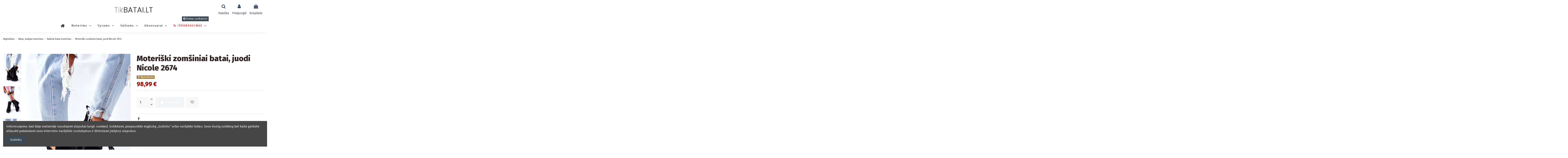

--- FILE ---
content_type: text/html; charset=utf-8
request_url: https://tikbatai.lt/auliniai-batai-moterims/1713-moteriski-zomsiniai-batai-juodi-nicole-2674.html
body_size: 31578
content:
<!doctype html>
<html lang="lt">

<head>
    
    <!-- Google Tag Manager -->
    
<script>(function(w,d,s,l,i){w[l]=w[l]||[];w[l].push({'gtm.start':
new Date().getTime(),event:'gtm.js'});var f=d.getElementsByTagName(s)[0],
j=d.createElement(s),dl=l!='dataLayer'?'&l='+l:'';j.async=true;j.src=
'https://www.googletagmanager.com/gtm.js?id='+i+dl;f.parentNode.insertBefore(j,f);
})(window,document,'script','dataLayer','GTM-M95T762');</script>

<!-- End Google Tag Manager -->

    
        
  <meta charset="utf-8">


  <meta http-equiv="x-ua-compatible" content="ie=edge">



  


  


  <title>Moteriški zomšiniai batai, juodi Nicole 2674 - Tikbatai.lt</title>
  
    
  
  
    
  
  <meta name="description" content="">
  <meta name="keywords" content="">
    
      <link rel="canonical" href="https://tikbatai.lt/auliniai-batai-moterims/1713-moteriski-zomsiniai-batai-juodi-nicole-2674.html">
    

  
      

  
    <script type="application/ld+json">
  {
    "@context": "https://schema.org",
    "@id": "#store-organization",
    "@type": "Organization",
    "name" : "Tikbatai.lt",
    "url" : "https://tikbatai.lt/",
  
      "logo": {
        "@type": "ImageObject",
        "url":"https://tikbatai.lt/img/logo-1671436393.jpg"
      }
      }
</script>

<script type="application/ld+json">
  {
    "@context": "https://schema.org",
    "@type": "WebPage",
    "isPartOf": {
      "@type": "WebSite",
      "url":  "https://tikbatai.lt/",
      "name": "Tikbatai.lt"
    },
    "name": "Moteriški zomšiniai batai, juodi Nicole 2674 - Tikbatai.lt",
    "url":  "https://tikbatai.lt/auliniai-batai-moterims/1713-moteriski-zomsiniai-batai-juodi-nicole-2674.html"
  }
</script>


  <script type="application/ld+json">
    {
      "@context": "https://schema.org",
      "@type": "BreadcrumbList",
      "itemListElement": [
                  {
            "@type": "ListItem",
            "position": 1,
            "name": "Pagrindinis",
            "item": "https://tikbatai.lt/"
          },              {
            "@type": "ListItem",
            "position": 2,
            "name": "Batai, avalynė moterims",
            "item": "https://tikbatai.lt/11-batai-avalyne-moterims"
          },              {
            "@type": "ListItem",
            "position": 3,
            "name": "Auliniai batai moterims",
            "item": "https://tikbatai.lt/25-auliniai-batai-moterims"
          },              {
            "@type": "ListItem",
            "position": 4,
            "name": "Moteriški zomšiniai batai, juodi Nicole 2674",
            "item": "https://tikbatai.lt/auliniai-batai-moterims/1713-moteriski-zomsiniai-batai-juodi-nicole-2674.html"
          }          ]
    }
  </script>


  

  
        <script type="application/ld+json">
  {
    "@context": "https://schema.org/",
    "@type": "Product",
    "@id": "#product-snippet-id",
    "name": "Moteriški zomšiniai batai, juodi Nicole 2674",
    "description": "",
    "category": "Auliniai batai moterims",
    "image" :"https://tikbatai.lt/26574-home_default/moteriski-zomsiniai-batai-juodi-nicole-2674.jpg",    "sku": "16393",
    "mpn": "16393"
        ,
    "brand": {
      "@type": "Brand",
      "name": "Tikbatai.lt"
    }
            ,
    "weight": {
        "@context": "https://schema.org",
        "@type": "QuantitativeValue",
        "value": "2.000000",
        "unitCode": "kg"
    }
        ,
    "offers": {
      "@type": "Offer",
      "priceCurrency": "EUR",
      "name": "Moteriški zomšiniai batai, juodi Nicole 2674",
      "price": "98.99",
      "url": "https://tikbatai.lt/auliniai-batai-moterims/1713-10897-moteriski-zomsiniai-batai-juodi-nicole-2674.html#/26-dydis-36",
      "priceValidUntil": "2026-01-14",
              "image": ["https://tikbatai.lt/26574-thickbox_default/moteriski-zomsiniai-batai-juodi-nicole-2674.jpg","https://tikbatai.lt/26575-thickbox_default/moteriski-zomsiniai-batai-juodi-nicole-2674.jpg","https://tikbatai.lt/26576-thickbox_default/moteriski-zomsiniai-batai-juodi-nicole-2674.jpg"],
            "sku": "16393",
      "mpn": "16393",
                    "availability": "https://schema.org/OutOfStock",
      "seller": {
        "@type": "Organization",
        "name": "Tikbatai.lt"
      }
    }
      }
</script>


  
    
  



    <meta property="og:type" content="product">
    <meta property="og:url" content="https://tikbatai.lt/auliniai-batai-moterims/1713-moteriski-zomsiniai-batai-juodi-nicole-2674.html">
    <meta property="og:title" content="Moteriški zomšiniai batai, juodi Nicole 2674 - Tikbatai.lt">
    <meta property="og:site_name" content="Tikbatai.lt">
    <meta property="og:description" content="">
            <meta property="og:image" content="https://tikbatai.lt/26574-thickbox_default/moteriski-zomsiniai-batai-juodi-nicole-2674.jpg">
        <meta property="og:image:width" content="1100">
        <meta property="og:image:height" content="1422">
    




      <meta name="viewport" content="initial-scale=1,user-scalable=no,maximum-scale=1,width=device-width">
  


  <meta name="theme-color" content="#695c52">
  <meta name="msapplication-navbutton-color" content="#695c52">


  <link rel="icon" type="image/vnd.microsoft.icon" href="https://tikbatai.lt/img/favicon.ico?1671448169">
  <link rel="shortcut icon" type="image/x-icon" href="https://tikbatai.lt/img/favicon.ico?1671448169">
    




    <link rel="stylesheet" href="https://tikbatai.lt/themes/warehouse/assets/cache/theme-528dcc750.css" type="text/css" media="all">




<link rel="preload" as="font"
      href="/themes/warehouse/assets/css/font-awesome/fonts/fontawesome-webfont.woff?v=4.7.0"
      type="font/woff" crossorigin="anonymous">
<link rel="preload" as="font"
      href="/themes/warehouse/assets/css/font-awesome/fonts/fontawesome-webfont.woff2?v=4.7.0"
      type="font/woff2" crossorigin="anonymous">


<link  rel="preload stylesheet"  as="style" href="/themes/warehouse/assets/css/font-awesome/css/font-awesome-preload.css"
       type="text/css" crossorigin="anonymous">





  

  <script>
        var elementorFrontendConfig = {"isEditMode":"","stretchedSectionContainer":"","instagramToken":false,"is_rtl":false,"ajax_csfr_token_url":"https:\/\/tikbatai.lt\/module\/iqitelementor\/Actions?process=handleCsfrToken&ajax=1"};
        var iqitTheme = {"rm_sticky":"0","rm_breakpoint":0,"op_preloader":"0","cart_style":"side","cart_confirmation":"modal","h_layout":"3","f_fixed":"","f_layout":"1","h_absolute":"0","h_sticky":"menu","hw_width":"inherit","hm_submenu_width":"fullwidth-background","h_search_type":"box","pl_lazyload":true,"pl_infinity":false,"pl_rollover":true,"pl_crsl_autoplay":false,"pl_slider_ld":5,"pl_slider_d":5,"pl_slider_t":3,"pl_slider_p":2,"pp_thumbs":"leftd","pp_zoom":"modalzoom","pp_image_layout":"carousel","pp_tabs":"section","pl_grid_qty":false};
        var iqitcountdown_days = "d.";
        var iqitextendedproduct = {"speed":"70"};
        var iqitfdc_from = 0;
        var iqitmegamenu = {"sticky":"false","containerSelector":"#wrapper > .container"};
        var iqitreviews = [];
        var iqitwishlist = {"nbProducts":0};
        var prestashop = {"currency":{"id":2,"name":"Euras","iso_code":"EUR","iso_code_num":"978","sign":"\u20ac"},"language":{"name":"Lietuvi\u0173 kalba (Lithuanian)","iso_code":"lt","locale":"lt-LT","language_code":"lt-lt","is_rtl":"0","date_format_lite":"Y-m-d","date_format_full":"Y-m-d H:i:s","id":2},"page":{"title":"","canonical":"https:\/\/tikbatai.lt\/auliniai-batai-moterims\/1713-moteriski-zomsiniai-batai-juodi-nicole-2674.html","meta":{"title":"Moteri\u0161ki zom\u0161iniai batai, juodi Nicole 2674 - Tikbatai.lt","description":"","keywords":"","robots":"index"},"page_name":"product","body_classes":{"lang-lt":true,"lang-rtl":false,"country-LT":true,"currency-EUR":true,"layout-full-width":true,"page-product":true,"tax-display-disabled":true,"product-id-1713":true,"product-Moteri\u0161ki zom\u0161iniai batai, juodi Nicole 2674":true,"product-id-category-25":true,"product-id-manufacturer-0":true,"product-id-supplier-5":true,"product-available-for-order":true},"admin_notifications":[]},"shop":{"name":"Tikbatai.lt","logo":"https:\/\/tikbatai.lt\/img\/logo-1671436393.jpg","stores_icon":"https:\/\/tikbatai.lt\/img\/logo_stores.png","favicon":"https:\/\/tikbatai.lt\/img\/favicon.ico"},"urls":{"base_url":"https:\/\/tikbatai.lt\/","current_url":"https:\/\/tikbatai.lt\/auliniai-batai-moterims\/1713-moteriski-zomsiniai-batai-juodi-nicole-2674.html","shop_domain_url":"https:\/\/tikbatai.lt","img_ps_url":"https:\/\/tikbatai.lt\/img\/","img_cat_url":"https:\/\/tikbatai.lt\/img\/c\/","img_lang_url":"https:\/\/tikbatai.lt\/img\/l\/","img_prod_url":"https:\/\/tikbatai.lt\/img\/p\/","img_manu_url":"https:\/\/tikbatai.lt\/img\/m\/","img_sup_url":"https:\/\/tikbatai.lt\/img\/su\/","img_ship_url":"https:\/\/tikbatai.lt\/img\/s\/","img_store_url":"https:\/\/tikbatai.lt\/img\/st\/","img_col_url":"https:\/\/tikbatai.lt\/img\/co\/","img_url":"https:\/\/tikbatai.lt\/themes\/warehouse\/assets\/img\/","css_url":"https:\/\/tikbatai.lt\/themes\/warehouse\/assets\/css\/","js_url":"https:\/\/tikbatai.lt\/themes\/warehouse\/assets\/js\/","pic_url":"https:\/\/tikbatai.lt\/upload\/","pages":{"address":"https:\/\/tikbatai.lt\/adresas","addresses":"https:\/\/tikbatai.lt\/adresai","authentication":"https:\/\/tikbatai.lt\/prisijungimas","cart":"https:\/\/tikbatai.lt\/krepselis","category":"https:\/\/tikbatai.lt\/index.php?controller=category","cms":"https:\/\/tikbatai.lt\/index.php?controller=cms","contact":"https:\/\/tikbatai.lt\/susisiekite-su-mumis","discount":"https:\/\/tikbatai.lt\/nuolaida","guest_tracking":"https:\/\/tikbatai.lt\/svecio-paskyra","history":"https:\/\/tikbatai.lt\/uzsakymo-istorija","identity":"https:\/\/tikbatai.lt\/asmenine-informacija","index":"https:\/\/tikbatai.lt\/","my_account":"https:\/\/tikbatai.lt\/mano-paskyra","order_confirmation":"https:\/\/tikbatai.lt\/uzsakymo-patvirtinimas","order_detail":"https:\/\/tikbatai.lt\/index.php?controller=order-detail","order_follow":"https:\/\/tikbatai.lt\/uzsakymo-sekimas","order":"https:\/\/tikbatai.lt\/uzsakymas","order_return":"https:\/\/tikbatai.lt\/index.php?controller=order-return","order_slip":"https:\/\/tikbatai.lt\/kredito-kvitas","pagenotfound":"https:\/\/tikbatai.lt\/Puslapis-nerastas","password":"https:\/\/tikbatai.lt\/slaptazodzio-atkurimas","pdf_invoice":"https:\/\/tikbatai.lt\/index.php?controller=pdf-invoice","pdf_order_return":"https:\/\/tikbatai.lt\/index.php?controller=pdf-order-return","pdf_order_slip":"https:\/\/tikbatai.lt\/index.php?controller=pdf-order-slip","prices_drop":"https:\/\/tikbatai.lt\/sumazinta-kaina","product":"https:\/\/tikbatai.lt\/index.php?controller=product","search":"https:\/\/tikbatai.lt\/paieska","sitemap":"https:\/\/tikbatai.lt\/svetain\u0117s \u017eem\u0117lapis","stores":"https:\/\/tikbatai.lt\/parduotuves","supplier":"https:\/\/tikbatai.lt\/tiekejai","register":"https:\/\/tikbatai.lt\/prisijungimas?create_account=1","order_login":"https:\/\/tikbatai.lt\/uzsakymas?login=1"},"alternative_langs":[],"theme_assets":"\/themes\/warehouse\/assets\/","actions":{"logout":"https:\/\/tikbatai.lt\/?mylogout="},"no_picture_image":{"bySize":{"small_default":{"url":"https:\/\/tikbatai.lt\/img\/p\/lt-default-small_default.jpg","width":98,"height":127},"cart_default":{"url":"https:\/\/tikbatai.lt\/img\/p\/lt-default-cart_default.jpg","width":125,"height":162},"home_default":{"url":"https:\/\/tikbatai.lt\/img\/p\/lt-default-home_default.jpg","width":360,"height":540},"large_default":{"url":"https:\/\/tikbatai.lt\/img\/p\/lt-default-large_default.jpg","width":516,"height":774},"thickbox_default":{"url":"https:\/\/tikbatai.lt\/img\/p\/lt-default-thickbox_default.jpg","width":1100,"height":1422}},"small":{"url":"https:\/\/tikbatai.lt\/img\/p\/lt-default-small_default.jpg","width":98,"height":127},"medium":{"url":"https:\/\/tikbatai.lt\/img\/p\/lt-default-home_default.jpg","width":360,"height":540},"large":{"url":"https:\/\/tikbatai.lt\/img\/p\/lt-default-thickbox_default.jpg","width":1100,"height":1422},"legend":""}},"configuration":{"display_taxes_label":false,"display_prices_tax_incl":true,"is_catalog":false,"show_prices":true,"opt_in":{"partner":false},"quantity_discount":{"type":"discount","label":"Vieneto nuolaida"},"voucher_enabled":1,"return_enabled":0},"field_required":[],"breadcrumb":{"links":[{"title":"Pagrindinis","url":"https:\/\/tikbatai.lt\/"},{"title":"Batai, avalyn\u0117 moterims","url":"https:\/\/tikbatai.lt\/11-batai-avalyne-moterims"},{"title":"Auliniai batai moterims","url":"https:\/\/tikbatai.lt\/25-auliniai-batai-moterims"},{"title":"Moteri\u0161ki zom\u0161iniai batai, juodi Nicole 2674","url":"https:\/\/tikbatai.lt\/auliniai-batai-moterims\/1713-moteriski-zomsiniai-batai-juodi-nicole-2674.html"}],"count":4},"link":{"protocol_link":"https:\/\/","protocol_content":"https:\/\/"},"time":1767110135,"static_token":"2cb15f08fab226e111040c4fba1c1df5","token":"69166039f168439d8c27ec68f28565ca","debug":false};
        var prestashopFacebookAjaxController = "https:\/\/tikbatai.lt\/module\/ps_facebook\/Ajax";
        var psemailsubscription_subscription = "https:\/\/tikbatai.lt\/module\/ps_emailsubscription\/subscription";
        var psr_icon_color = "#F19D76";
      </script>



    <script async src="https://www.googletagmanager.com/gtag/js?id=G-64VY74RVLL"></script>
  <script>
    window.dataLayer = window.dataLayer || [];
    function gtag(){dataLayer.push(arguments);}
    gtag('js', new Date());
    gtag(
      'config',
      'G-64VY74RVLL',
      {
        'debug_mode':false
                              }
    );
  </script>

 <script type="text/javascript">
          document.addEventListener('DOMContentLoaded', function() {
        $('article[data-id-product="5809"] a.quick-view').on(
                "click",
                function() {
                    gtag("event", "select_item", {"send_to":"G-64VY74RVLL","items":{"item_id":5809,"item_name":"Šilti vyriški žygio batai Lee Cooper LCJ-22-31-1451 juodi","quantity":1,"price":80.91,"currency":"EUR","index":0,"item_brand":"","item_category":"kalnu-batai-vyrams","item_list_id":"product","item_variant":""}})
                });$('article[data-id-product="22"] a.quick-view').on(
                "click",
                function() {
                    gtag("event", "select_item", {"send_to":"G-64VY74RVLL","items":{"item_id":22,"item_name":"Moteriškos putplasčio šlepetės, rožinės","quantity":1,"price":32.03,"currency":"EUR","index":1,"item_brand":"","item_category":"slepetes-moterims","item_list_id":"product","item_variant":""}})
                });
      });
    </script>



    
            <meta property="product:pretax_price:amount" content="81.81">
        <meta property="product:pretax_price:currency" content="EUR">
        <meta property="product:price:amount" content="98.99">
        <meta property="product:price:currency" content="EUR">
                <meta property="product:weight:value" content="2.000000">
        <meta property="product:weight:units" content="kg">
    
    

    </head>

<body id="product" class="lang-lt country-lt currency-eur layout-full-width page-product tax-display-disabled product-id-1713 product-moteriski-zomsiniai-batai-juodi-nicole-2674 product-id-category-25 product-id-manufacturer-0 product-id-supplier-5 product-available-for-order body-desktop-header-style-w-3">

<!-- Google Tag Manager (noscript) -->
<noscript><iframe src="https://www.googletagmanager.com/ns.html?id=GTM-M95T762"
height="0" width="0" style="display:none;visibility:hidden"></iframe></noscript>
<!-- End Google Tag Manager (noscript) -->


    




    


<main id="main-page-content"  >
    
            

    <header id="header" class="desktop-header-style-w-3">
        
            
  <div class="header-banner">
    
  </div>




            <nav class="header-nav">
        <div class="container">
    
        <div class="row justify-content-between">
            <div class="col col-auto col-md left-nav">
                                            <div class="block-iqitlinksmanager block-iqitlinksmanager-2 block-links-inline d-inline-block">
            <ul>
                                                            <li>
                            <a
                                    href="https://tikbatai.lt/content/1-prekiu-pristatymas"
                                    title="Prekių pristatymui bendradarbiaujame su geriausiomis ir patikimiausiomis logistikos įmonėmis ☑️ Apie pristatymo sąlygas daugiau skaitykite tikbatai.lt"                                                                >
                                Prekių pristatymas
                            </a>
                        </li>
                                                                                <li>
                            <a
                                    href="https://tikbatai.lt/content/2-legal-notice"
                                    title="Legal notice"                                                                >
                                Legal Notice
                            </a>
                        </li>
                                                                                <li>
                            <a
                                    href="https://tikbatai.lt/content/category/1-pagrindinis"
                                    title=""                                                                >
                                Pagrindinis
                            </a>
                        </li>
                                                </ul>
        </div>
    
            </div>
            <div class="col col-auto center-nav text-center">
                
             </div>
            <div class="col col-auto col-md right-nav text-right">
                <div class="d-inline-block">
    <a href="//tikbatai.lt/module/iqitwishlist/view">
        <i class="fa fa-heart-o fa-fw" aria-hidden="true"></i> Norų sąrašas (<span
                id="iqitwishlist-nb"></span>)
    </a>
</div>

             </div>
        </div>

                        </div>
            </nav>
        



<div id="desktop-header" class="desktop-header-style-3">
    
            
<div class="header-top">
    <div id="desktop-header-container" class="container">
        <div class="row align-items-center">
                            <div class="col col-header-left">
                                        
                </div>
                <div class="col col-header-center text-center">
                    <div id="desktop_logo">
                        
  <a href="https://tikbatai.lt/">
    <img class="logo img-fluid"
         src="https://tikbatai.lt/img/logo-1671436393.jpg"
                  alt="Tikbatai.lt"
         width="190"
         height="28"
    >
  </a>

                    </div>
                    
                </div>
                        <div class="col  col-header-right">
                <div class="row no-gutters justify-content-end">
                                            <div id="header-search-btn" class="col col-auto header-btn-w header-search-btn-w">
    <a data-toggle="dropdown" id="header-search-btn-drop"  class="header-btn header-search-btn" data-display="static">
        <i class="fa fa-search fa-fw icon" aria-hidden="true"></i>
        <span class="title">Paieška</span>
    </a>
            <div class="dropdown-content dropdown-menu dropdown-search">
            
<!-- Block search module TOP -->
<div id="search_widget" class="search-widget" data-search-controller-url="https://tikbatai.lt/module/iqitsearch/searchiqit">
    <form method="get" action="https://tikbatai.lt/module/iqitsearch/searchiqit">
        <div class="input-group">
            <input type="text" name="s" value="" data-all-text="Show all results"
                   data-blog-text="Blog post"
                   data-product-text="Produktas"
                   data-brands-text="Prekės ženklas"
                   autocomplete="off" autocorrect="off" autocapitalize="off" spellcheck="false"
                   placeholder="Ieškoti kataloge" class="form-control form-search-control" />
            <button type="submit" class="search-btn">
                <i class="fa fa-search"></i>
            </button>
        </div>
    </form>
</div>
<!-- /Block search module TOP -->

        </div>
    </div>
                    
                    <div id="header-user-btn" class="col col-auto header-btn-w header-user-btn-w">
            <a href="https://tikbatai.lt/mano-paskyra"
           title="Prisijungti prie savo paskyros"
           rel="nofollow" class="header-btn header-user-btn">
            <i class="fa fa-user fa-fw icon" aria-hidden="true"></i>
            <span class="title">Prisijungti</span>
        </a>
    </div>
                    

                                            <div id="ps-shoppingcart-wrapper" class="col col-auto">
    <div id="ps-shoppingcart"
         class="header-btn-w header-cart-btn-w ps-shoppingcart side-cart">
         <div id="blockcart" class="blockcart cart-preview"
         data-refresh-url="//tikbatai.lt/module/ps_shoppingcart/ajax">
        <a id="cart-toogle" class="cart-toogle header-btn header-cart-btn" data-toggle="dropdown" data-display="static">
            <i class="fa fa-shopping-bag fa-fw icon" aria-hidden="true"><span class="cart-products-count-btn  d-none">0</span></i>
            <span class="info-wrapper">
            <span class="title">Krepšelis</span>
            <span class="cart-toggle-details">
            <span class="text-faded cart-separator"> / </span>
                            Empty
                        </span>
            </span>
        </a>
        <div id="_desktop_blockcart-content" class="dropdown-menu-custom dropdown-menu">
    <div id="blockcart-content" class="blockcart-content" >
        <div class="cart-title">
            <span class="modal-title">Krepšelis</span>
            <button type="button" id="js-cart-close" class="close">
                <span>×</span>
            </button>
            <hr>
        </div>
                    <span class="no-items">Jūsų krepšelyje nėra prekių</span>
            </div>
</div> </div>




    </div>
</div>                                    </div>
                
            </div>
            <div class="col-12">
                <div class="row">
                    
                </div>
            </div>
        </div>
    </div>
</div>
<div class="container iqit-megamenu-container">	<div id="iqitmegamenu-wrapper" class="iqitmegamenu-wrapper iqitmegamenu-all">
		<div class="container container-iqitmegamenu">
		<div id="iqitmegamenu-horizontal" class="iqitmegamenu  clearfix" role="navigation">

								
				<nav id="cbp-hrmenu" class="cbp-hrmenu cbp-horizontal cbp-hrsub-narrow">
					<ul>
												<li id="cbp-hrmenu-tab-1" class="cbp-hrmenu-tab cbp-hrmenu-tab-1 cbp-onlyicon ">
	<a href="https://tikbatai.lt/" class="nav-link" >

								<span class="cbp-tab-title"> <i class="icon fa fa-home cbp-mainlink-icon"></i>
								</span>
														</a>
													</li>
												<li id="cbp-hrmenu-tab-2" class="cbp-hrmenu-tab cbp-hrmenu-tab-2  cbp-has-submeu">
	<a href="https://tikbatai.lt/11-batai-avalyne-moterims" class="nav-link" >

								<span class="cbp-tab-title">
								Moterims <i class="fa fa-angle-down cbp-submenu-aindicator"></i></span>
														</a>
														<div class="cbp-hrsub col-12">
								<div class="cbp-hrsub-inner">
									<div class="container iqitmegamenu-submenu-container">
									
																																	



<div class="row menu_row menu-element  first_rows menu-element-id-1">
                

                                                



    <div class="col-3 cbp-menu-column cbp-menu-element menu-element-id-2 ">
        <div class="cbp-menu-column-inner">
                        
                
                
                    
                                                    <div class="row cbp-categories-row">
                                                                                                            <div class="col-12">
                                            <div class="cbp-category-link-w"><a href="https://tikbatai.lt/11-batai-avalyne-moterims"
                                                                                class="cbp-column-title nav-link cbp-category-title">Batai, avalynė moterims</a>
                                                                                                                                                    
    <ul class="cbp-links cbp-category-tree"><li  class="cbp-hrsub-haslevel2" ><div class="cbp-category-link-w"><a href="https://tikbatai.lt/25-auliniai-batai-moterims">Auliniai batai moterims</a>
    <ul class="cbp-hrsub-level2"><li ><div class="cbp-category-link-w"><a href="https://tikbatai.lt/65-aukstakulniai-aulinukai">Aukštakulniai aulinukai</a></div></li><li ><div class="cbp-category-link-w"><a href="https://tikbatai.lt/66-zomsiniai-aulinukai">Zomšiniai aulinukai</a></div></li><li ><div class="cbp-category-link-w"><a href="https://tikbatai.lt/67-aulinukai-su-platforma">Aulinukai su platforma</a></div></li><li ><div class="cbp-category-link-w"><a href="https://tikbatai.lt/75-odiniai-aulinukai-moterims">Odiniai aulinukai moterims</a></div></li><li ><div class="cbp-category-link-w"><a href="https://tikbatai.lt/72-suvarstomi-aulinukai">Suvarstomi aulinukai</a></div></li><li ><div class="cbp-category-link-w"><a href="https://tikbatai.lt/79-aulinukai-su-kailiu">Aulinukai su kailiu</a></div></li><li ><div class="cbp-category-link-w"><a href="https://tikbatai.lt/77-sportiniai-aulinukai-moterims">Sportiniai aulinukai moterims</a></div></li><li ><div class="cbp-category-link-w"><a href="https://tikbatai.lt/70-vasariniai-aulinukai">Vasariniai aulinukai</a></div></li><li ><div class="cbp-category-link-w"><a href="https://tikbatai.lt/69-rudeniniai-aulinukai-moterims">Rudeniniai aulinukai moterims</a></div></li><li ><div class="cbp-category-link-w"><a href="https://tikbatai.lt/74-zieminiai-aulinukai-moterims">Žieminiai aulinukai moterims</a></div></li><li ><div class="cbp-category-link-w"><a href="https://tikbatai.lt/68-juodi-aulinukai">Juodi aulinukai</a></div></li><li ><div class="cbp-category-link-w"><a href="https://tikbatai.lt/78-balti-aulinukai-moterims">Balti aulinukai moterims</a></div></li><li ><div class="cbp-category-link-w"><a href="https://tikbatai.lt/76-smelio-spalvos-kreminiai-aulinukai">Smėlio spalvos, kreminiai aulinukai</a></div></li><li ><div class="cbp-category-link-w"><a href="https://tikbatai.lt/73-rudi-aulinukai">Rudi aulinukai</a></div></li><li ><div class="cbp-category-link-w"><a href="https://tikbatai.lt/71-raudoni-aulinukai">Raudoni aulinukai</a></div></li></ul>
</div></li><li  class="cbp-hrsub-haslevel2" ><div class="cbp-category-link-w"><a href="https://tikbatai.lt/31-ilgaauliai-batai-moterims">Ilgaauliai batai moterims</a>
    <ul class="cbp-hrsub-level2"><li ><div class="cbp-category-link-w"><a href="https://tikbatai.lt/81-ilgaauliai-batai-virs-keliu">Ilgaauliai batai virš kelių</a></div></li><li ><div class="cbp-category-link-w"><a href="https://tikbatai.lt/82-zomsiniai-ilgaauliai-batai">Zomšiniai ilgaauliai batai</a></div></li><li ><div class="cbp-category-link-w"><a href="https://tikbatai.lt/83-ilgaauliai-odiniai-batai-moterims">Ilgaauliai odiniai batai moterims</a></div></li><li ><div class="cbp-category-link-w"><a href="https://tikbatai.lt/84-ilgaauliai-batai-su-platforma">Ilgaauliai batai su platforma</a></div></li><li ><div class="cbp-category-link-w"><a href="https://tikbatai.lt/91-ilgaauliai-batai-ant-kulno">Ilgaauliai batai ant kulno</a></div></li><li ><div class="cbp-category-link-w"><a href="https://tikbatai.lt/87-ilgaauliai-batai-kojines">Ilgaauliai batai kojinės</a></div></li><li ><div class="cbp-category-link-w"><a href="https://tikbatai.lt/86-ilgaauliai-batai-placiu-aulu-moterims">Ilgaauliai batai plačiu aulu moterims</a></div></li><li ><div class="cbp-category-link-w"><a href="https://tikbatai.lt/88-ilgaauliai-batai-placiai-blauzdai">Ilgaauliai batai plačiai blauzdai</a></div></li><li ><div class="cbp-category-link-w"><a href="https://tikbatai.lt/85-zieminiai-ilgaauliai-batai-moterims">Žieminiai ilgaauliai batai moterims</a></div></li><li ><div class="cbp-category-link-w"><a href="https://tikbatai.lt/92-vasariniai-ilgaauliai-batai">Vasariniai ilgaauliai batai</a></div></li><li ><div class="cbp-category-link-w"><a href="https://tikbatai.lt/93-rudeniniai-ilgaauliai-batai">Rudeniniai ilgaauliai batai</a></div></li><li ><div class="cbp-category-link-w"><a href="https://tikbatai.lt/89-balti-ilgaauliai-batai">Balti ilgaauliai batai</a></div></li><li ><div class="cbp-category-link-w"><a href="https://tikbatai.lt/90-rudi-ilgaauliai-batai">Rudi ilgaauliai batai</a></div></li></ul>
</div></li><li  class="cbp-hrsub-haslevel2" ><div class="cbp-category-link-w"><a href="https://tikbatai.lt/16-aukstakulniai-batai">Aukštakulniai batai</a>
    <ul class="cbp-hrsub-level2"><li ><div class="cbp-category-link-w"><a href="https://tikbatai.lt/100-klasikiniai-aukstakulniai">Klasikiniai aukštakulniai</a></div></li><li ><div class="cbp-category-link-w"><a href="https://tikbatai.lt/96-aukstakulniai-su-platforma">Aukštakulniai su platforma</a></div></li><li ><div class="cbp-category-link-w"><a href="https://tikbatai.lt/99-aukstakulniai-bateliai-storu-kulnu">Aukštakulniai bateliai storu kulnu</a></div></li><li ><div class="cbp-category-link-w"><a href="https://tikbatai.lt/105-aukstakulniai-vestuvems">Aukštakulniai vestuvėms</a></div></li><li ><div class="cbp-category-link-w"><a href="https://tikbatai.lt/94-balti-aukstakulniai">Balti aukštakulniai</a></div></li><li ><div class="cbp-category-link-w"><a href="https://tikbatai.lt/101-sidabriniai-aukstakulniai">Sidabriniai aukštakulniai</a></div></li><li ><div class="cbp-category-link-w"><a href="https://tikbatai.lt/107-kreminiai-aukstakulniai">Kreminiai aukštakulniai</a></div></li><li ><div class="cbp-category-link-w"><a href="https://tikbatai.lt/95-juodi-aukstakulniai">Juodi aukštakulniai</a></div></li><li ><div class="cbp-category-link-w"><a href="https://tikbatai.lt/98-raudoni-aukstakulniai">Raudoni aukštakulniai</a></div></li><li ><div class="cbp-category-link-w"><a href="https://tikbatai.lt/102-roziniai-aukstakulniai">Rožiniai aukštakulniai</a></div></li><li ><div class="cbp-category-link-w"><a href="https://tikbatai.lt/104-melyni-aukstakulniai">Mėlyni aukštakulniai</a></div></li><li ><div class="cbp-category-link-w"><a href="https://tikbatai.lt/106-zali-aukstakulniai">Žali aukštakulniai</a></div></li><li ><div class="cbp-category-link-w"><a href="https://tikbatai.lt/103-blizgantys-aukstakulniai">Blizgantys aukštakulniai</a></div></li><li ><div class="cbp-category-link-w"><a href="https://tikbatai.lt/97-patogus-aukstakulniai">Patogūs aukštakulniai</a></div></li></ul>
</div></li><li ><div class="cbp-category-link-w"><a href="https://tikbatai.lt/13-espadriles-moterims">Espadrilės moterims</a></div></li><li  class="cbp-hrsub-haslevel2" ><div class="cbp-category-link-w"><a href="https://tikbatai.lt/39-mokasinai-moterims">Mokasinai moterims</a>
    <ul class="cbp-hrsub-level2"><li ><div class="cbp-category-link-w"><a href="https://tikbatai.lt/108-odiniai-mokasinai-moterims">Odiniai mokasinai moterims</a></div></li></ul>
</div></li><li  class="cbp-hrsub-haslevel2" ><div class="cbp-category-link-w"><a href="https://tikbatai.lt/20-balerinos-bateliai-moterims">Balerinos bateliai moterims</a>
    <ul class="cbp-hrsub-level2"><li ><div class="cbp-category-link-w"><a href="https://tikbatai.lt/109-odiniai-balerinos-bateliai">Odiniai balerinos bateliai</a></div></li></ul>
</div></li><li ><div class="cbp-category-link-w"><a href="https://tikbatai.lt/22-pusbaciai-moterims">Pusbačiai moterims</a></div></li><li  class="cbp-hrsub-haslevel2" ><div class="cbp-category-link-w"><a href="https://tikbatai.lt/27-laisvalaikio-batai-moterims">Laisvalaikio batai moterims</a>
    <ul class="cbp-hrsub-level2"><li ><div class="cbp-category-link-w"><a href="https://tikbatai.lt/111-odiniai-laisvalaikio-batai-moterims">Odiniai laisvalaikio batai moterims</a></div></li><li ><div class="cbp-category-link-w"><a href="https://tikbatai.lt/112-laisvalaikio-batai-su-platforma">Laisvalaikio batai su platforma</a></div></li><li ><div class="cbp-category-link-w"><a href="https://tikbatai.lt/114-zieminiai-laisvalaikio-batai">Žieminiai laisvalaikio batai</a></div></li><li ><div class="cbp-category-link-w"><a href="https://tikbatai.lt/110-balti-laisvalaikio-batai-moterims">Balti laisvalaikio batai moterims</a></div></li><li ><div class="cbp-category-link-w"><a href="https://tikbatai.lt/113-juodi-laisvalaikio-batai-moterims">Juodi laisvalaikio batai moterims</a></div></li><li ><div class="cbp-category-link-w"><a href="https://tikbatai.lt/115-big-star-laisvalaikio-batai">Big Star laisvalaikio batai</a></div></li></ul>
</div></li><li  class="cbp-hrsub-haslevel2" ><div class="cbp-category-link-w"><a href="https://tikbatai.lt/28-sportbaciai-kedai-moterims">Sportbačiai, kedai moterims</a>
    <ul class="cbp-hrsub-level2"><li ><div class="cbp-category-link-w"><a href="https://tikbatai.lt/123-odiniai-sportbaciai-kedai-moterims">Odiniai sportbačiai, kedai moterims</a></div></li><li ><div class="cbp-category-link-w"><a href="https://tikbatai.lt/121-sportbaciai-kedai-su-platforma-moterims">Sportbačiai, kedai su platforma moterims</a></div></li><li ><div class="cbp-category-link-w"><a href="https://tikbatai.lt/118-zieminiai-sportbaciai-kedai-moterims">Žieminiai sportbačiai, kedai moterims</a></div></li><li ><div class="cbp-category-link-w"><a href="https://tikbatai.lt/120-sportbaciai-kedai-su-kailiu-moterims">Sportbačiai, kedai su kailiu moterims</a></div></li><li ><div class="cbp-category-link-w"><a href="https://tikbatai.lt/122-begimo-sportbaciai-kedai-moterims">Bėgimo sportbačiai, kedai moterims</a></div></li><li ><div class="cbp-category-link-w"><a href="https://tikbatai.lt/117-balti-sportbaciai-kedai-moterims">Balti sportbačiai, kedai moterims</a></div></li><li ><div class="cbp-category-link-w"><a href="https://tikbatai.lt/119-juodi-sportbaciai-kedai-moterims">Juodi sportbačiai, kedai moterims</a></div></li><li ><div class="cbp-category-link-w"><a href="https://tikbatai.lt/124-big-star-kedai-sportbaciai">Big Star kedai, sportbačiai</a></div></li></ul>
</div></li><li  class="cbp-hrsub-haslevel2" ><div class="cbp-category-link-w"><a href="https://tikbatai.lt/35-basutes-sandalai-moterims">Basutės, sandalai moterims</a>
    <ul class="cbp-hrsub-level2"><li ><div class="cbp-category-link-w"><a href="https://tikbatai.lt/125-aukstakulnes-basutes">Aukštakulnės basutės</a></div></li><li ><div class="cbp-category-link-w"><a href="https://tikbatai.lt/126-basutes-ant-platformos">Basutės ant platformos</a></div></li><li ><div class="cbp-category-link-w"><a href="https://tikbatai.lt/127-odines-basutes-moterims">Odinės basutės moterims</a></div></li><li ><div class="cbp-category-link-w"><a href="https://tikbatai.lt/129-elegantiskos-basutes">Elegantiškos basutės</a></div></li><li ><div class="cbp-category-link-w"><a href="https://tikbatai.lt/130-basutes-uzdaru-priekiu">Basutės uždaru priekiu</a></div></li><li ><div class="cbp-category-link-w"><a href="https://tikbatai.lt/131-ispiriamos-basutes">Įspiriamos basutės</a></div></li><li ><div class="cbp-category-link-w"><a href="https://tikbatai.lt/134-basutes-su-raisteliais-suvarstomos">Basutės su raišteliais, suvarstomos</a></div></li><li ><div class="cbp-category-link-w"><a href="https://tikbatai.lt/136-gumines-basutes">Guminės basutės</a></div></li><li ><div class="cbp-category-link-w"><a href="https://tikbatai.lt/135-vasarines-basutes">Vasarinės basutės</a></div></li><li ><div class="cbp-category-link-w"><a href="https://tikbatai.lt/139-baltos-basutes-moterims">Baltos basutės moterims</a></div></li><li ><div class="cbp-category-link-w"><a href="https://tikbatai.lt/132-juodos-basutes">Juodos basutės</a></div></li><li ><div class="cbp-category-link-w"><a href="https://tikbatai.lt/137-raudonos-basutes">Raudonos basutės</a></div></li><li ><div class="cbp-category-link-w"><a href="https://tikbatai.lt/142-zalios-basutes">Žalios basutės</a></div></li><li ><div class="cbp-category-link-w"><a href="https://tikbatai.lt/138-rozines-basutes">Rožinės basutės</a></div></li><li ><div class="cbp-category-link-w"><a href="https://tikbatai.lt/140-geltonos-basutes">Geltonos basutės</a></div></li></ul>
</div></li><li  class="cbp-hrsub-haslevel2" ><div class="cbp-category-link-w"><a href="https://tikbatai.lt/53-zieminiai-batai-moterims">Žieminiai batai moterims</a>
    <ul class="cbp-hrsub-level2"><li ><div class="cbp-category-link-w"><a href="https://tikbatai.lt/143-zieminiai-batai-moterims-su-kailiu">Žieminiai batai moterims su kailiu</a></div></li><li ><div class="cbp-category-link-w"><a href="https://tikbatai.lt/144-zieminiai-odiniai-batai-moterims">Žieminiai odiniai batai moterims</a></div></li></ul>
</div></li><li ><div class="cbp-category-link-w"><a href="https://tikbatai.lt/56-guminiai-batai-moterims">Guminiai batai moterims</a></div></li><li ><div class="cbp-category-link-w"><a href="https://tikbatai.lt/59-kalnu-batai-moterims">Kalnų batai moterims</a></div></li><li ><div class="cbp-category-link-w"><a href="https://tikbatai.lt/12-slepetes-moterims">Šlepetės moterims</a></div></li><li ><div class="cbp-category-link-w"><a href="https://tikbatai.lt/24-tapkes-moterims">Tapkės moterims</a></div></li></ul>

                                                                                            </div>
                                        </div>
                                                                                                </div>
                                            
                
            

            
            </div>    </div>
                            
                </div>
																					
																			</div>
								</div>
							</div>
													</li>
												<li id="cbp-hrmenu-tab-3" class="cbp-hrmenu-tab cbp-hrmenu-tab-3  cbp-has-submeu">
	<a href="https://tikbatai.lt/17-batai-avalyne-vyrams" class="nav-link" >

								<span class="cbp-tab-title">
								Vyrams <i class="fa fa-angle-down cbp-submenu-aindicator"></i></span>
														</a>
														<div class="cbp-hrsub col-12">
								<div class="cbp-hrsub-inner">
									<div class="container iqitmegamenu-submenu-container">
									
																																	



<div class="row menu_row menu-element  first_rows menu-element-id-1">
                

                                                



    <div class="col-3 cbp-menu-column cbp-menu-element menu-element-id-2 ">
        <div class="cbp-menu-column-inner">
                        
                
                
                    
                                                    <div class="row cbp-categories-row">
                                                                                                            <div class="col-12">
                                            <div class="cbp-category-link-w"><a href="https://tikbatai.lt/17-batai-avalyne-vyrams"
                                                                                class="cbp-column-title nav-link cbp-category-title">Batai, avalynė vyrams</a>
                                                                                                                                                    
    <ul class="cbp-links cbp-category-tree"><li ><div class="cbp-category-link-w"><a href="https://tikbatai.lt/18-klasikiniai-batai">Klasikiniai batai</a></div></li><li ><div class="cbp-category-link-w"><a href="https://tikbatai.lt/148-sandalai-vyrams">Sandalai vyrams</a></div></li><li ><div class="cbp-category-link-w"><a href="https://tikbatai.lt/19-slepetes-vyrams">Šlepetės vyrams</a></div></li><li ><div class="cbp-category-link-w"><a href="https://tikbatai.lt/42-sportbaciai-vyrams">Sportbačiai vyrams</a></div></li><li ><div class="cbp-category-link-w"><a href="https://tikbatai.lt/44-mokasinai-vyrams">Mokasinai vyrams</a></div></li><li ><div class="cbp-category-link-w"><a href="https://tikbatai.lt/52-kalnu-batai-vyrams">Kalnų batai vyrams</a></div></li><li ><div class="cbp-category-link-w"><a href="https://tikbatai.lt/58-auliniai-batai-vyrams">Auliniai batai vyrams</a></div></li><li ><div class="cbp-category-link-w"><a href="https://tikbatai.lt/60-tapkes-vyrams">Tapkės vyrams</a></div></li><li ><div class="cbp-category-link-w"><a href="https://tikbatai.lt/63-zygio-batai-vyrams">Žygio batai vyrams</a></div></li><li ><div class="cbp-category-link-w"><a href="https://tikbatai.lt/116-laisvalaikio-batai-vyrams">Laisvalaikio batai vyrams</a></div></li><li ><div class="cbp-category-link-w"><a href="https://tikbatai.lt/154-pusbaciai-vyrams">Pusbačiai vyrams</a></div></li><li ><div class="cbp-category-link-w"><a href="https://tikbatai.lt/156-guminiai-batai-vyrams">Guminiai batai vyrams</a></div></li></ul>

                                                                                            </div>
                                        </div>
                                                                                                </div>
                                            
                
            

            
            </div>    </div>
                            
                </div>
																					
																			</div>
								</div>
							</div>
													</li>
												<li id="cbp-hrmenu-tab-4" class="cbp-hrmenu-tab cbp-hrmenu-tab-4  cbp-has-submeu">
	<a href="https://tikbatai.lt/29-batai-vaikams" class="nav-link" >

								<span class="cbp-tab-title">
								Vaikams <i class="fa fa-angle-down cbp-submenu-aindicator"></i></span>
														</a>
														<div class="cbp-hrsub col-12">
								<div class="cbp-hrsub-inner">
									<div class="container iqitmegamenu-submenu-container">
									
																																	



<div class="row menu_row menu-element  first_rows menu-element-id-1">
                

                                                



    <div class="col-3 cbp-menu-column cbp-menu-element menu-element-id-2 ">
        <div class="cbp-menu-column-inner">
                        
                
                
                    
                                                    <div class="row cbp-categories-row">
                                                                                                            <div class="col-12">
                                            <div class="cbp-category-link-w"><a href="https://tikbatai.lt/29-batai-vaikams"
                                                                                class="cbp-column-title nav-link cbp-category-title">Batai vaikams</a>
                                                                                                                                                    
    <ul class="cbp-links cbp-category-tree"><li ><div class="cbp-category-link-w"><a href="https://tikbatai.lt/30-auliniai-batai-vaikams">Auliniai batai vaikams</a></div></li><li ><div class="cbp-category-link-w"><a href="https://tikbatai.lt/36-laisvalaikio-batai-vaikams">Laisvalaikio batai vaikams</a></div></li><li ><div class="cbp-category-link-w"><a href="https://tikbatai.lt/37-slepetes-vaikams">Šlepetės vaikams</a></div></li><li ><div class="cbp-category-link-w"><a href="https://tikbatai.lt/38-sportbaciai-vaikams">Sportbačiai vaikams</a></div></li><li ><div class="cbp-category-link-w"><a href="https://tikbatai.lt/40-sniego-batai-vaikams">Sniego batai vaikams</a></div></li><li ><div class="cbp-category-link-w"><a href="https://tikbatai.lt/45-basutes-sandalai-vaikams">Basutės, sandalai vaikams</a></div></li><li ><div class="cbp-category-link-w"><a href="https://tikbatai.lt/49-balerinos-vaikams">Balerinos vaikams</a></div></li><li ><div class="cbp-category-link-w"><a href="https://tikbatai.lt/50-guminiai-batai-vaikams">Guminiai batai vaikams</a></div></li><li ><div class="cbp-category-link-w"><a href="https://tikbatai.lt/153-tapkes-vaikams">Tapkės vaikams</a></div></li><li ><div class="cbp-category-link-w"><a href="https://tikbatai.lt/155-mokasinai-vaikams">Mokasinai vaikams</a></div></li></ul>

                                                                                            </div>
                                        </div>
                                                                                                </div>
                                            
                
            

            
            </div>    </div>
                            
                </div>
																					
																			</div>
								</div>
							</div>
													</li>
												<li id="cbp-hrmenu-tab-5" class="cbp-hrmenu-tab cbp-hrmenu-tab-5  cbp-has-submeu">
	<a href="https://tikbatai.lt/14-aksesuarai" class="nav-link" >

								<span class="cbp-tab-title">
								Aksesuarai <i class="fa fa-angle-down cbp-submenu-aindicator"></i></span>
														</a>
														<div class="cbp-hrsub col-12">
								<div class="cbp-hrsub-inner">
									<div class="container iqitmegamenu-submenu-container">
									
																																	



<div class="row menu_row menu-element  first_rows menu-element-id-1">
                

                                                



    <div class="col-3 cbp-menu-column cbp-menu-element menu-element-id-2 ">
        <div class="cbp-menu-column-inner">
                        
                
                
                    
                                                    <div class="row cbp-categories-row">
                                                                                                            <div class="col-12">
                                            <div class="cbp-category-link-w"><a href="https://tikbatai.lt/14-aksesuarai"
                                                                                class="cbp-column-title nav-link cbp-category-title">Aksesuarai</a>
                                                                                                                                                    
    <ul class="cbp-links cbp-category-tree"><li ><div class="cbp-category-link-w"><a href="https://tikbatai.lt/21-batu-sepeciai">Batų šepečiai</a></div></li><li ><div class="cbp-category-link-w"><a href="https://tikbatai.lt/32-priedai">Priedai</a></div></li><li ><div class="cbp-category-link-w"><a href="https://tikbatai.lt/64-veriniai">Vėriniai</a></div></li><li ><div class="cbp-category-link-w"><a href="https://tikbatai.lt/43-krepsiai">Krepšiai</a></div></li><li  class="cbp-hrsub-haslevel2" ><div class="cbp-category-link-w"><a href="https://tikbatai.lt/33-kojines">Kojinės</a>
    <ul class="cbp-hrsub-level2"><li ><div class="cbp-category-link-w"><a href="https://tikbatai.lt/54-kojines-vaikams">Kojinės vaikams</a></div></li><li ><div class="cbp-category-link-w"><a href="https://tikbatai.lt/34-kojines-moterims">Kojinės moterims</a></div></li><li ><div class="cbp-category-link-w"><a href="https://tikbatai.lt/61-kojines-vyrams">Kojinės vyrams</a></div></li></ul>
</div></li><li ><div class="cbp-category-link-w"><a href="https://tikbatai.lt/23-batu-raisteliai">Batų raišteliai</a></div></li><li ><div class="cbp-category-link-w"><a href="https://tikbatai.lt/55-big-star">Big Star</a></div></li><li ><div class="cbp-category-link-w"><a href="https://tikbatai.lt/46-kuprines">Kuprinės</a></div></li><li ><div class="cbp-category-link-w"><a href="https://tikbatai.lt/57-pinigines">Piniginės</a></div></li><li ><div class="cbp-category-link-w"><a href="https://tikbatai.lt/15-avalynes-prieziura">Avalynės priežiūra</a></div></li><li  class="cbp-hrsub-haslevel2" ><div class="cbp-category-link-w"><a href="https://tikbatai.lt/47-kepures">Kepurės</a>
    <ul class="cbp-hrsub-level2"><li ><div class="cbp-category-link-w"><a href="https://tikbatai.lt/149-skrybeles">Skrybėlės</a></div></li></ul>
</div></li><li ><div class="cbp-category-link-w"><a href="https://tikbatai.lt/26-laikrodziai">Laikrodžiai</a></div></li><li ><div class="cbp-category-link-w"><a href="https://tikbatai.lt/48-akiniai">Akiniai</a></div></li><li ><div class="cbp-category-link-w"><a href="https://tikbatai.lt/51-pirkiniu-krepsiai">Pirkinių krepšiai</a></div></li><li ><div class="cbp-category-link-w"><a href="https://tikbatai.lt/62-skeciai">Skėčiai</a></div></li></ul>

                                                                                            </div>
                                        </div>
                                                                                                </div>
                                            
                
            

            
            </div>    </div>
                            
                </div>
																					
																			</div>
								</div>
							</div>
													</li>
												<li id="cbp-hrmenu-tab-6" class="cbp-hrmenu-tab cbp-hrmenu-tab-6  cbp-has-submeu">
	<a href="https://tikbatai.lt/145-ispardavimas" class="nav-link" >

								<span class="cbp-tab-title">
								% IŠPARDAVIMAS <i class="fa fa-angle-down cbp-submenu-aindicator"></i></span>
								<span class="label cbp-legend cbp-legend-main"> <i class="icon fa fa-arrow-circle-down cbp-legend-icon"></i> Žemiau savikainos!
								</span>						</a>
														<div class="cbp-hrsub col-6">
								<div class="cbp-hrsub-inner">
									<div class="container iqitmegamenu-submenu-container">
									
																																	



<div class="row menu_row menu-element  first_rows menu-element-id-1">
                

                                                



    <div class="col-6 cbp-menu-column cbp-menu-element menu-element-id-2 ">
        <div class="cbp-menu-column-inner">
                        
                
                
                    
                                                    <div class="row cbp-categories-row">
                                                                                                            <div class="col-12">
                                            <div class="cbp-category-link-w"><a href="https://tikbatai.lt/145-ispardavimas"
                                                                                class="cbp-column-title nav-link cbp-category-title">Išpardavimas</a>
                                                                                                                                                    
    <ul class="cbp-links cbp-category-tree"><li ><div class="cbp-category-link-w"><a href="https://tikbatai.lt/146-batu-ispardavimas">Batų išpardavimas</a></div></li><li ><div class="cbp-category-link-w"><a href="https://tikbatai.lt/147-aksesuaru-ispardavimas">Aksesuarų išpardavimas</a></div></li></ul>

                                                                                            </div>
                                        </div>
                                                                                                </div>
                                            
                
            

            
            </div>    </div>
                            
                </div>
																					
																			</div>
								</div>
							</div>
													</li>
											</ul>
				</nav>
		</div>
		</div>
		<div id="sticky-cart-wrapper"></div>
	</div>

<div id="_desktop_iqitmegamenu-mobile">
	<div id="iqitmegamenu-mobile">
		
		<ul>
		


	
	<li><a  href="https://tikbatai.lt/" >Pagrindinis</a></li><li><span class="mm-expand"><i class="fa fa-angle-down expand-icon" aria-hidden="true"></i><i class="fa fa-angle-up close-icon" aria-hidden="true"></i></span><a  href="https://tikbatai.lt/11-batai-avalyne-moterims" >Batai, avalynė moterims</a>
	<ul><li><span class="mm-expand"><i class="fa fa-angle-down expand-icon" aria-hidden="true"></i><i class="fa fa-angle-up close-icon" aria-hidden="true"></i></span><a  href="https://tikbatai.lt/25-auliniai-batai-moterims" >Auliniai batai moterims</a>
	<ul><li><a  href="https://tikbatai.lt/65-aukstakulniai-aulinukai" >Aukštakulniai aulinukai</a></li><li><a  href="https://tikbatai.lt/66-zomsiniai-aulinukai" >Zomšiniai aulinukai</a></li><li><a  href="https://tikbatai.lt/67-aulinukai-su-platforma" >Aulinukai su platforma</a></li><li><a  href="https://tikbatai.lt/75-odiniai-aulinukai-moterims" >Odiniai aulinukai moterims</a></li><li><a  href="https://tikbatai.lt/72-suvarstomi-aulinukai" >Suvarstomi aulinukai</a></li><li><a  href="https://tikbatai.lt/79-aulinukai-su-kailiu" >Aulinukai su kailiu</a></li><li><a  href="https://tikbatai.lt/77-sportiniai-aulinukai-moterims" >Sportiniai aulinukai moterims</a></li><li><a  href="https://tikbatai.lt/70-vasariniai-aulinukai" >Vasariniai aulinukai</a></li><li><a  href="https://tikbatai.lt/69-rudeniniai-aulinukai-moterims" >Rudeniniai aulinukai moterims</a></li><li><a  href="https://tikbatai.lt/74-zieminiai-aulinukai-moterims" >Žieminiai aulinukai moterims</a></li><li><a  href="https://tikbatai.lt/68-juodi-aulinukai" >Juodi aulinukai</a></li><li><a  href="https://tikbatai.lt/78-balti-aulinukai-moterims" >Balti aulinukai moterims</a></li><li><a  href="https://tikbatai.lt/76-smelio-spalvos-kreminiai-aulinukai" >Smėlio spalvos, kreminiai aulinukai</a></li><li><a  href="https://tikbatai.lt/73-rudi-aulinukai" >Rudi aulinukai</a></li><li><a  href="https://tikbatai.lt/71-raudoni-aulinukai" >Raudoni aulinukai</a></li><li><a  href="https://tikbatai.lt/80-big-star-aulinukai" >Big Star aulinukai</a></li></ul></li><li><span class="mm-expand"><i class="fa fa-angle-down expand-icon" aria-hidden="true"></i><i class="fa fa-angle-up close-icon" aria-hidden="true"></i></span><a  href="https://tikbatai.lt/31-ilgaauliai-batai-moterims" >Ilgaauliai batai moterims</a>
	<ul><li><a  href="https://tikbatai.lt/81-ilgaauliai-batai-virs-keliu" >Ilgaauliai batai virš kelių</a></li><li><a  href="https://tikbatai.lt/82-zomsiniai-ilgaauliai-batai" >Zomšiniai ilgaauliai batai</a></li><li><a  href="https://tikbatai.lt/83-ilgaauliai-odiniai-batai-moterims" >Ilgaauliai odiniai batai moterims</a></li><li><a  href="https://tikbatai.lt/84-ilgaauliai-batai-su-platforma" >Ilgaauliai batai su platforma</a></li><li><a  href="https://tikbatai.lt/91-ilgaauliai-batai-ant-kulno" >Ilgaauliai batai ant kulno</a></li><li><a  href="https://tikbatai.lt/87-ilgaauliai-batai-kojines" >Ilgaauliai batai kojinės</a></li><li><a  href="https://tikbatai.lt/86-ilgaauliai-batai-placiu-aulu-moterims" >Ilgaauliai batai plačiu aulu moterims</a></li><li><a  href="https://tikbatai.lt/88-ilgaauliai-batai-placiai-blauzdai" >Ilgaauliai batai plačiai blauzdai</a></li><li><a  href="https://tikbatai.lt/85-zieminiai-ilgaauliai-batai-moterims" >Žieminiai ilgaauliai batai moterims</a></li><li><a  href="https://tikbatai.lt/92-vasariniai-ilgaauliai-batai" >Vasariniai ilgaauliai batai</a></li><li><a  href="https://tikbatai.lt/93-rudeniniai-ilgaauliai-batai" >Rudeniniai ilgaauliai batai</a></li><li><a  href="https://tikbatai.lt/89-balti-ilgaauliai-batai" >Balti ilgaauliai batai</a></li><li><a  href="https://tikbatai.lt/90-rudi-ilgaauliai-batai" >Rudi ilgaauliai batai</a></li></ul></li><li><span class="mm-expand"><i class="fa fa-angle-down expand-icon" aria-hidden="true"></i><i class="fa fa-angle-up close-icon" aria-hidden="true"></i></span><a  href="https://tikbatai.lt/16-aukstakulniai-batai" >Aukštakulniai batai</a>
	<ul><li><a  href="https://tikbatai.lt/100-klasikiniai-aukstakulniai" >Klasikiniai aukštakulniai</a></li><li><a  href="https://tikbatai.lt/96-aukstakulniai-su-platforma" >Aukštakulniai su platforma</a></li><li><a  href="https://tikbatai.lt/99-aukstakulniai-bateliai-storu-kulnu" >Aukštakulniai bateliai storu kulnu</a></li><li><a  href="https://tikbatai.lt/105-aukstakulniai-vestuvems" >Aukštakulniai vestuvėms</a></li><li><a  href="https://tikbatai.lt/94-balti-aukstakulniai" >Balti aukštakulniai</a></li><li><a  href="https://tikbatai.lt/101-sidabriniai-aukstakulniai" >Sidabriniai aukštakulniai</a></li><li><a  href="https://tikbatai.lt/107-kreminiai-aukstakulniai" >Kreminiai aukštakulniai</a></li><li><a  href="https://tikbatai.lt/95-juodi-aukstakulniai" >Juodi aukštakulniai</a></li><li><a  href="https://tikbatai.lt/98-raudoni-aukstakulniai" >Raudoni aukštakulniai</a></li><li><a  href="https://tikbatai.lt/102-roziniai-aukstakulniai" >Rožiniai aukštakulniai</a></li><li><a  href="https://tikbatai.lt/104-melyni-aukstakulniai" >Mėlyni aukštakulniai</a></li><li><a  href="https://tikbatai.lt/106-zali-aukstakulniai" >Žali aukštakulniai</a></li><li><a  href="https://tikbatai.lt/103-blizgantys-aukstakulniai" >Blizgantys aukštakulniai</a></li><li><a  href="https://tikbatai.lt/97-patogus-aukstakulniai" >Patogūs aukštakulniai</a></li></ul></li><li><a  href="https://tikbatai.lt/13-espadriles-moterims" >Espadrilės moterims</a></li><li><span class="mm-expand"><i class="fa fa-angle-down expand-icon" aria-hidden="true"></i><i class="fa fa-angle-up close-icon" aria-hidden="true"></i></span><a  href="https://tikbatai.lt/39-mokasinai-moterims" >Mokasinai moterims</a>
	<ul><li><a  href="https://tikbatai.lt/108-odiniai-mokasinai-moterims" >Odiniai mokasinai moterims</a></li></ul></li><li><span class="mm-expand"><i class="fa fa-angle-down expand-icon" aria-hidden="true"></i><i class="fa fa-angle-up close-icon" aria-hidden="true"></i></span><a  href="https://tikbatai.lt/20-balerinos-bateliai-moterims" >Balerinos bateliai moterims</a>
	<ul><li><a  href="https://tikbatai.lt/109-odiniai-balerinos-bateliai" >Odiniai balerinos bateliai</a></li></ul></li><li><a  href="https://tikbatai.lt/22-pusbaciai-moterims" >Pusbačiai moterims</a></li><li><span class="mm-expand"><i class="fa fa-angle-down expand-icon" aria-hidden="true"></i><i class="fa fa-angle-up close-icon" aria-hidden="true"></i></span><a  href="https://tikbatai.lt/27-laisvalaikio-batai-moterims" >Laisvalaikio batai moterims</a>
	<ul><li><a  href="https://tikbatai.lt/111-odiniai-laisvalaikio-batai-moterims" >Odiniai laisvalaikio batai moterims</a></li><li><a  href="https://tikbatai.lt/112-laisvalaikio-batai-su-platforma" >Laisvalaikio batai su platforma</a></li><li><a  href="https://tikbatai.lt/114-zieminiai-laisvalaikio-batai" >Žieminiai laisvalaikio batai</a></li><li><a  href="https://tikbatai.lt/110-balti-laisvalaikio-batai-moterims" >Balti laisvalaikio batai moterims</a></li><li><a  href="https://tikbatai.lt/113-juodi-laisvalaikio-batai-moterims" >Juodi laisvalaikio batai moterims</a></li><li><a  href="https://tikbatai.lt/115-big-star-laisvalaikio-batai" >Big Star laisvalaikio batai</a></li></ul></li><li><span class="mm-expand"><i class="fa fa-angle-down expand-icon" aria-hidden="true"></i><i class="fa fa-angle-up close-icon" aria-hidden="true"></i></span><a  href="https://tikbatai.lt/28-sportbaciai-kedai-moterims" >Sportbačiai, kedai moterims</a>
	<ul><li><a  href="https://tikbatai.lt/123-odiniai-sportbaciai-kedai-moterims" >Odiniai sportbačiai, kedai moterims</a></li><li><a  href="https://tikbatai.lt/121-sportbaciai-kedai-su-platforma-moterims" >Sportbačiai, kedai su platforma moterims</a></li><li><a  href="https://tikbatai.lt/118-zieminiai-sportbaciai-kedai-moterims" >Žieminiai sportbačiai, kedai moterims</a></li><li><a  href="https://tikbatai.lt/120-sportbaciai-kedai-su-kailiu-moterims" >Sportbačiai, kedai su kailiu moterims</a></li><li><a  href="https://tikbatai.lt/122-begimo-sportbaciai-kedai-moterims" >Bėgimo sportbačiai, kedai moterims</a></li><li><a  href="https://tikbatai.lt/117-balti-sportbaciai-kedai-moterims" >Balti sportbačiai, kedai moterims</a></li><li><a  href="https://tikbatai.lt/119-juodi-sportbaciai-kedai-moterims" >Juodi sportbačiai, kedai moterims</a></li><li><a  href="https://tikbatai.lt/124-big-star-kedai-sportbaciai" >Big Star kedai, sportbačiai</a></li></ul></li><li><span class="mm-expand"><i class="fa fa-angle-down expand-icon" aria-hidden="true"></i><i class="fa fa-angle-up close-icon" aria-hidden="true"></i></span><a  href="https://tikbatai.lt/35-basutes-sandalai-moterims" >Basutės, sandalai moterims</a>
	<ul><li><a  href="https://tikbatai.lt/125-aukstakulnes-basutes" >Aukštakulnės basutės</a></li><li><a  href="https://tikbatai.lt/126-basutes-ant-platformos" >Basutės ant platformos</a></li><li><a  href="https://tikbatai.lt/127-odines-basutes-moterims" >Odinės basutės moterims</a></li><li><a  href="https://tikbatai.lt/129-elegantiskos-basutes" >Elegantiškos basutės</a></li><li><a  href="https://tikbatai.lt/130-basutes-uzdaru-priekiu" >Basutės uždaru priekiu</a></li><li><a  href="https://tikbatai.lt/131-ispiriamos-basutes" >Įspiriamos basutės</a></li><li><a  href="https://tikbatai.lt/134-basutes-su-raisteliais-suvarstomos" >Basutės su raišteliais, suvarstomos</a></li><li><a  href="https://tikbatai.lt/136-gumines-basutes" >Guminės basutės</a></li><li><a  href="https://tikbatai.lt/135-vasarines-basutes" >Vasarinės basutės</a></li><li><a  href="https://tikbatai.lt/139-baltos-basutes-moterims" >Baltos basutės moterims</a></li><li><a  href="https://tikbatai.lt/132-juodos-basutes" >Juodos basutės</a></li><li><a  href="https://tikbatai.lt/137-raudonos-basutes" >Raudonos basutės</a></li><li><a  href="https://tikbatai.lt/142-zalios-basutes" >Žalios basutės</a></li><li><a  href="https://tikbatai.lt/138-rozines-basutes" >Rožinės basutės</a></li><li><a  href="https://tikbatai.lt/140-geltonos-basutes" >Geltonos basutės</a></li><li><a  href="https://tikbatai.lt/133-big-star-basutes" >Big Star basutės</a></li></ul></li><li><span class="mm-expand"><i class="fa fa-angle-down expand-icon" aria-hidden="true"></i><i class="fa fa-angle-up close-icon" aria-hidden="true"></i></span><a  href="https://tikbatai.lt/53-zieminiai-batai-moterims" >Žieminiai batai moterims</a>
	<ul><li><a  href="https://tikbatai.lt/143-zieminiai-batai-moterims-su-kailiu" >Žieminiai batai moterims su kailiu</a></li><li><a  href="https://tikbatai.lt/144-zieminiai-odiniai-batai-moterims" >Žieminiai odiniai batai moterims</a></li></ul></li><li><a  href="https://tikbatai.lt/56-guminiai-batai-moterims" >Guminiai batai moterims</a></li><li><a  href="https://tikbatai.lt/59-kalnu-batai-moterims" >Kalnų batai moterims</a></li><li><a  href="https://tikbatai.lt/12-slepetes-moterims" >Šlepetės moterims</a></li><li><a  href="https://tikbatai.lt/24-tapkes-moterims" >Tapkės moterims</a></li></ul></li><li><span class="mm-expand"><i class="fa fa-angle-down expand-icon" aria-hidden="true"></i><i class="fa fa-angle-up close-icon" aria-hidden="true"></i></span><a  href="https://tikbatai.lt/17-batai-avalyne-vyrams" >Batai, avalynė vyrams</a>
	<ul><li><a  href="https://tikbatai.lt/18-klasikiniai-batai" >Klasikiniai batai</a></li><li><a  href="https://tikbatai.lt/148-sandalai-vyrams" >Sandalai vyrams</a></li><li><a  href="https://tikbatai.lt/19-slepetes-vyrams" >Šlepetės vyrams</a></li><li><a  href="https://tikbatai.lt/42-sportbaciai-vyrams" >Sportbačiai vyrams</a></li><li><a  href="https://tikbatai.lt/44-mokasinai-vyrams" >Mokasinai vyrams</a></li><li><a  href="https://tikbatai.lt/52-kalnu-batai-vyrams" >Kalnų batai vyrams</a></li><li><a  href="https://tikbatai.lt/58-auliniai-batai-vyrams" >Auliniai batai vyrams</a></li><li><a  href="https://tikbatai.lt/60-tapkes-vyrams" >Tapkės vyrams</a></li><li><a  href="https://tikbatai.lt/63-zygio-batai-vyrams" >Žygio batai vyrams</a></li><li><a  href="https://tikbatai.lt/116-laisvalaikio-batai-vyrams" >Laisvalaikio batai vyrams</a></li><li><a  href="https://tikbatai.lt/154-pusbaciai-vyrams" >Pusbačiai vyrams</a></li><li><a  href="https://tikbatai.lt/156-guminiai-batai-vyrams" >Guminiai batai vyrams</a></li></ul></li><li><span class="mm-expand"><i class="fa fa-angle-down expand-icon" aria-hidden="true"></i><i class="fa fa-angle-up close-icon" aria-hidden="true"></i></span><a  href="https://tikbatai.lt/29-batai-vaikams" >Batai vaikams</a>
	<ul><li><a  href="https://tikbatai.lt/30-auliniai-batai-vaikams" >Auliniai batai vaikams</a></li><li><a  href="https://tikbatai.lt/36-laisvalaikio-batai-vaikams" >Laisvalaikio batai vaikams</a></li><li><a  href="https://tikbatai.lt/37-slepetes-vaikams" >Šlepetės vaikams</a></li><li><a  href="https://tikbatai.lt/38-sportbaciai-vaikams" >Sportbačiai vaikams</a></li><li><a  href="https://tikbatai.lt/40-sniego-batai-vaikams" >Sniego batai vaikams</a></li><li><a  href="https://tikbatai.lt/45-basutes-sandalai-vaikams" >Basutės, sandalai vaikams</a></li><li><a  href="https://tikbatai.lt/49-balerinos-vaikams" >Balerinos vaikams</a></li><li><a  href="https://tikbatai.lt/50-guminiai-batai-vaikams" >Guminiai batai vaikams</a></li><li><a  href="https://tikbatai.lt/153-tapkes-vaikams" >Tapkės vaikams</a></li><li><a  href="https://tikbatai.lt/155-mokasinai-vaikams" >Mokasinai vaikams</a></li></ul></li><li><span class="mm-expand"><i class="fa fa-angle-down expand-icon" aria-hidden="true"></i><i class="fa fa-angle-up close-icon" aria-hidden="true"></i></span><a  href="https://tikbatai.lt/14-aksesuarai" >Aksesuarai</a>
	<ul><li><a  href="https://tikbatai.lt/21-batu-sepeciai" >Batų šepečiai</a></li><li><a  href="https://tikbatai.lt/32-priedai" >Priedai</a></li><li><a  href="https://tikbatai.lt/64-veriniai" >Vėriniai</a></li><li><a  href="https://tikbatai.lt/43-krepsiai" >Krepšiai</a></li><li><span class="mm-expand"><i class="fa fa-angle-down expand-icon" aria-hidden="true"></i><i class="fa fa-angle-up close-icon" aria-hidden="true"></i></span><a  href="https://tikbatai.lt/33-kojines" >Kojinės</a>
	<ul><li><a  href="https://tikbatai.lt/54-kojines-vaikams" >Kojinės vaikams</a></li><li><a  href="https://tikbatai.lt/34-kojines-moterims" >Kojinės moterims</a></li><li><a  href="https://tikbatai.lt/61-kojines-vyrams" >Kojinės vyrams</a></li></ul></li><li><a  href="https://tikbatai.lt/23-batu-raisteliai" >Batų raišteliai</a></li><li><a  href="https://tikbatai.lt/55-big-star" >Big Star</a></li><li><a  href="https://tikbatai.lt/46-kuprines" >Kuprinės</a></li><li><a  href="https://tikbatai.lt/57-pinigines" >Piniginės</a></li><li><a  href="https://tikbatai.lt/15-avalynes-prieziura" >Avalynės priežiūra</a></li><li><span class="mm-expand"><i class="fa fa-angle-down expand-icon" aria-hidden="true"></i><i class="fa fa-angle-up close-icon" aria-hidden="true"></i></span><a  href="https://tikbatai.lt/47-kepures" >Kepurės</a>
	<ul><li><a  href="https://tikbatai.lt/149-skrybeles" >Skrybėlės</a></li></ul></li><li><a  href="https://tikbatai.lt/26-laikrodziai" >Laikrodžiai</a></li><li><a  href="https://tikbatai.lt/48-akiniai" >Akiniai</a></li><li><a  href="https://tikbatai.lt/51-pirkiniu-krepsiai" >Pirkinių krepšiai</a></li><li><a  href="https://tikbatai.lt/62-skeciai" >Skėčiai</a></li><li><a  href="https://tikbatai.lt/41-apyrankes" >Apyrankės</a></li><li><a  href="https://tikbatai.lt/150-auskarai" >Auskarai</a></li><li><a  href="https://tikbatai.lt/151-pirstines" >Pirštinės</a></li><li><a  href="https://tikbatai.lt/152-rankines" >Rankinės</a></li></ul></li><li><span class="mm-expand"><i class="fa fa-angle-down expand-icon" aria-hidden="true"></i><i class="fa fa-angle-up close-icon" aria-hidden="true"></i></span><a  href="https://tikbatai.lt/145-ispardavimas" >Išpardavimas</a>
	<ul><li><a  href="https://tikbatai.lt/146-batu-ispardavimas" >Batų išpardavimas</a></li><li><a  href="https://tikbatai.lt/147-aksesuaru-ispardavimas" >Aksesuarų išpardavimas</a></li></ul></li>
		</ul>
		
	</div>
</div>
</div>


    </div>



    <div id="mobile-header" class="mobile-header-style-1">
                    <div id="mobile-header-sticky">
    <div class="container">
        <div class="mobile-main-bar">
            <div class="row no-gutters align-items-center row-mobile-header">
                <div class="col col-auto col-mobile-btn col-mobile-btn-menu col-mobile-menu-push">
                    <a class="m-nav-btn" data-toggle="dropdown" data-display="static"><i class="fa fa-bars" aria-hidden="true"></i>
                        <span>Menu</span></a>
                    <div id="mobile_menu_click_overlay"></div>
                    <div id="_mobile_iqitmegamenu-mobile" class="dropdown-menu-custom dropdown-menu"></div>
                </div>
                <div id="mobile-btn-search" class="col col-auto col-mobile-btn col-mobile-btn-search">
                    <a class="m-nav-btn" data-toggle="dropdown" data-display="static"><i class="fa fa-search" aria-hidden="true"></i>
                        <span>Paieška</span></a>
                    <div id="search-widget-mobile" class="dropdown-content dropdown-menu dropdown-mobile search-widget">
                        
                                                    
<!-- Block search module TOP -->
<form method="get" action="https://tikbatai.lt/module/iqitsearch/searchiqit">
    <div class="input-group">
        <input type="text" name="s" value=""
               placeholder="Paieška"
               data-all-text="Show all results"
               data-blog-text="Blog post"
               data-product-text="Produktas"
               data-brands-text="Prekės ženklas"
               autocomplete="off" autocorrect="off" autocapitalize="off" spellcheck="false"
               class="form-control form-search-control">
        <button type="submit" class="search-btn">
            <i class="fa fa-search"></i>
        </button>
    </div>
</form>
<!-- /Block search module TOP -->

                                                
                    </div>
                </div>
                <div class="col col-mobile-logo text-center">
                    
  <a href="https://tikbatai.lt/">
    <img class="logo img-fluid"
         src="https://tikbatai.lt/img/logo-1671436393.jpg"
                  alt="Tikbatai.lt"
         width="190"
         height="28"
    >
  </a>

                </div>
                <div class="col col-auto col-mobile-btn col-mobile-btn-account">
                    <a href="https://tikbatai.lt/mano-paskyra" class="m-nav-btn"><i class="fa fa-user" aria-hidden="true"></i>
                        <span>
                            Prisijungti                        </span></a>
                </div>
                
                                <div class="col col-auto col-mobile-btn col-mobile-btn-cart ps-shoppingcart side-cart">
                    <div id="mobile-cart-wrapper">
                    <a id="mobile-cart-toogle"  class="m-nav-btn" data-toggle="dropdown" data-display="static"><i class="fa fa-shopping-bag mobile-bag-icon" aria-hidden="true"><span id="mobile-cart-products-count" class="cart-products-count cart-products-count-btn">
                                0                            </span></i>
                        <span>Krepšelis</span></a>
                    <div id="_mobile_blockcart-content" class="dropdown-menu-custom dropdown-menu"></div>
                    </div>
                </div>
                            </div>
        </div>
    </div>
</div>            </div>



        
    </header>
    

    <section id="wrapper">
        
        

<nav data-depth="4" class="breadcrumb">
            <div class="container">
                <div class="row align-items-center">
                <div class="col">
                    <ol>
                        
                            


                                 
                                                                            <li>
                                            <a href="https://tikbatai.lt/"><span>Pagrindinis</span></a>
                                        </li>
                                                                    

                            


                                 
                                                                            <li>
                                            <a href="https://tikbatai.lt/11-batai-avalyne-moterims"><span>Batai, avalynė moterims</span></a>
                                        </li>
                                                                    

                            


                                 
                                                                            <li>
                                            <a href="https://tikbatai.lt/25-auliniai-batai-moterims"><span>Auliniai batai moterims</span></a>
                                        </li>
                                                                    

                            


                                 
                                                                            <li>
                                            <span>Moteriški zomšiniai batai, juodi Nicole 2674</span>
                                        </li>
                                                                    

                                                    
                    </ol>
                </div>
                <div class="col col-auto"> </div>
            </div>
                    </div>
        </nav>


        <div id="inner-wrapper" class="container">
            
            
                
   <aside id="notifications">
        
        
        
      
  </aside>
              

            

                
    <div id="content-wrapper" class="js-content-wrapper">
        
        
    <section id="main">
        <div id="product-preloader"><i class="fa fa-circle-o-notch fa-spin"></i></div>
        <div id="main-product-wrapper" class="product-container js-product-container">
        <meta content="https://tikbatai.lt/auliniai-batai-moterims/1713-10897-moteriski-zomsiniai-batai-juodi-nicole-2674.html#/26-dydis-36">


        <div class="row product-info-row">
            <div class="col-md-6 col-product-image">
                
                        

                            
                                    <div class="images-container js-images-container images-container-left images-container-d-leftd ">
                    <div class="row no-gutters">
                <div class="col-2 col-left-product-thumbs">

        <div class="js-qv-mask mask">
        <div id="product-images-thumbs" class="product-images js-qv-product-images swiper-container">
            <div class="swiper-wrapper">
                           <div class="swiper-slide"> <div class="thumb-container js-thumb-container">
                    <img
                            class="thumb js-thumb  selected js-thumb-selected  img-fluid swiper-lazy"
                            data-image-medium-src="https://tikbatai.lt/26574-home_default/moteriski-zomsiniai-batai-juodi-nicole-2674.jpg"
                            data-image-large-src="https://tikbatai.lt/26574-thickbox_default/moteriski-zomsiniai-batai-juodi-nicole-2674.jpg"
                            src="data:image/svg+xml,%3Csvg xmlns='http://www.w3.org/2000/svg' viewBox='0 0 360 540'%3E%3C/svg%3E"
                            data-src="https://tikbatai.lt/26574-home_default/moteriski-zomsiniai-batai-juodi-nicole-2674.jpg"
                                                            alt="Moteriški zomšiniai batai"
                                title="Moteriški zomšiniai batai"
                                                        title="Moteriški zomšiniai batai"
                            width="360"
                            height="540"
                    >
                </div> </div>
                           <div class="swiper-slide"> <div class="thumb-container js-thumb-container">
                    <img
                            class="thumb js-thumb   img-fluid swiper-lazy"
                            data-image-medium-src="https://tikbatai.lt/26575-home_default/moteriski-zomsiniai-batai-juodi-nicole-2674.jpg"
                            data-image-large-src="https://tikbatai.lt/26575-thickbox_default/moteriski-zomsiniai-batai-juodi-nicole-2674.jpg"
                            src="data:image/svg+xml,%3Csvg xmlns='http://www.w3.org/2000/svg' viewBox='0 0 360 540'%3E%3C/svg%3E"
                            data-src="https://tikbatai.lt/26575-home_default/moteriski-zomsiniai-batai-juodi-nicole-2674.jpg"
                                                            alt="Moteriški zomšiniai batai"
                                title="Moteriški zomšiniai batai"
                                                        title="Moteriški zomšiniai batai"
                            width="360"
                            height="540"
                    >
                </div> </div>
                           <div class="swiper-slide"> <div class="thumb-container js-thumb-container">
                    <img
                            class="thumb js-thumb   img-fluid swiper-lazy"
                            data-image-medium-src="https://tikbatai.lt/26576-home_default/moteriski-zomsiniai-batai-juodi-nicole-2674.jpg"
                            data-image-large-src="https://tikbatai.lt/26576-thickbox_default/moteriski-zomsiniai-batai-juodi-nicole-2674.jpg"
                            src="data:image/svg+xml,%3Csvg xmlns='http://www.w3.org/2000/svg' viewBox='0 0 360 540'%3E%3C/svg%3E"
                            data-src="https://tikbatai.lt/26576-home_default/moteriski-zomsiniai-batai-juodi-nicole-2674.jpg"
                                                            alt="Moteriški zomšiniai batai"
                                title="Moteriški zomšiniai batai"
                                                        title="Moteriški zomšiniai batai"
                            width="360"
                            height="540"
                    >
                </div> </div>
                        </div>
            <div class="swiper-button-prev swiper-button-inner-prev swiper-button-arrow"></div>
            <div class="swiper-button-next swiper-button-inner-next swiper-button-arrow"></div>
        </div>
    </div>
    
</div>                <div class="col-10 col-left-product-cover">
    <div class="product-cover">

        

    <ul class="product-flags js-product-flags">
                        </ul>

        <div id="product-images-large" class="product-images-large swiper-container">
            <div class="swiper-wrapper">
           
                                                            <div class="product-lmage-large swiper-slide  js-thumb-selected">
                            <div class="easyzoom easyzoom-product">
                                <a href="https://tikbatai.lt/26574-thickbox_default/moteriski-zomsiniai-batai-juodi-nicole-2674.jpg" class="js-easyzoom-trigger" rel="nofollow"></a>
                            </div>
                            <a class="expander" data-toggle="modal" data-target="#product-modal"><span><i class="fa fa-expand" aria-hidden="true"></i></span></a>                            <img
                                    data-src="https://tikbatai.lt/26574-large_default/moteriski-zomsiniai-batai-juodi-nicole-2674.jpg"
                                    data-image-large-src="https://tikbatai.lt/26574-thickbox_default/moteriski-zomsiniai-batai-juodi-nicole-2674.jpg"
                                    alt="Moteriški zomšiniai batai"
                                    content="https://tikbatai.lt/26574-large_default/moteriski-zomsiniai-batai-juodi-nicole-2674.jpg"
                                    width="516"
                                    height="774"
                                    src="data:image/svg+xml,%3Csvg xmlns='http://www.w3.org/2000/svg' viewBox='0 0 516 774'%3E%3C/svg%3E"
                                    class="img-fluid swiper-lazy"
                            >
                        </div>
                                            <div class="product-lmage-large swiper-slide ">
                            <div class="easyzoom easyzoom-product">
                                <a href="https://tikbatai.lt/26575-thickbox_default/moteriski-zomsiniai-batai-juodi-nicole-2674.jpg" class="js-easyzoom-trigger" rel="nofollow"></a>
                            </div>
                            <a class="expander" data-toggle="modal" data-target="#product-modal"><span><i class="fa fa-expand" aria-hidden="true"></i></span></a>                            <img
                                    data-src="https://tikbatai.lt/26575-large_default/moteriski-zomsiniai-batai-juodi-nicole-2674.jpg"
                                    data-image-large-src="https://tikbatai.lt/26575-thickbox_default/moteriski-zomsiniai-batai-juodi-nicole-2674.jpg"
                                    alt="Moteriški zomšiniai batai"
                                    content="https://tikbatai.lt/26575-large_default/moteriski-zomsiniai-batai-juodi-nicole-2674.jpg"
                                    width="516"
                                    height="774"
                                    src="data:image/svg+xml,%3Csvg xmlns='http://www.w3.org/2000/svg' viewBox='0 0 516 774'%3E%3C/svg%3E"
                                    class="img-fluid swiper-lazy"
                            >
                        </div>
                                            <div class="product-lmage-large swiper-slide ">
                            <div class="easyzoom easyzoom-product">
                                <a href="https://tikbatai.lt/26576-thickbox_default/moteriski-zomsiniai-batai-juodi-nicole-2674.jpg" class="js-easyzoom-trigger" rel="nofollow"></a>
                            </div>
                            <a class="expander" data-toggle="modal" data-target="#product-modal"><span><i class="fa fa-expand" aria-hidden="true"></i></span></a>                            <img
                                    data-src="https://tikbatai.lt/26576-large_default/moteriski-zomsiniai-batai-juodi-nicole-2674.jpg"
                                    data-image-large-src="https://tikbatai.lt/26576-thickbox_default/moteriski-zomsiniai-batai-juodi-nicole-2674.jpg"
                                    alt="Moteriški zomšiniai batai"
                                    content="https://tikbatai.lt/26576-large_default/moteriski-zomsiniai-batai-juodi-nicole-2674.jpg"
                                    width="516"
                                    height="774"
                                    src="data:image/svg+xml,%3Csvg xmlns='http://www.w3.org/2000/svg' viewBox='0 0 516 774'%3E%3C/svg%3E"
                                    class="img-fluid swiper-lazy"
                            >
                        </div>
                                                </div>
            <div class="swiper-button-prev swiper-button-inner-prev swiper-button-arrow"></div>
            <div class="swiper-button-next swiper-button-inner-next swiper-button-arrow"></div>
        </div>
    </div>


</div>
            </div>
            </div>




                            

                            
                                <div class="after-cover-tumbnails text-center">






</div>
                            

                            
                                <div class="after-cover-tumbnails2 mt-4"></div>
                            
                        
                
            </div>

            <div class="col-md-6 col-product-info">
                <div id="col-product-info">
                
                    <div class="product_header_container clearfix">

                        
                                                    

                        
                        <h1 class="h1 page-title"><span>Moteriški zomšiniai batai, juodi Nicole 2674</span></h1>
                    
                        
                                                                                

                        
                            








                        

                                                    
                                


    <div class="product-prices js-product-prices">

        
                    


        
                    
                                    <span id="product-availability"
                          class="js-product-availability badge badge-danger product-unavailable">
                                        <i class="fa fa-ban" aria-hidden="true"></i>
                              Išparduota
                                                                                                </span>
                            
        

        
            <div class="">

                <div>
                    <span class="current-price"><span class="product-price current-price-value" content="98.99">
                                                                                      98,99 €
                                                    </span></span>
                                    </div>

                
                                    
            </div>
        

        
                    

        
                    

        
                    

        

            <div class="tax-shipping-delivery-label">
                                
                
                                                                </div>

        
            </div>






                            
                                            </div>
                

                <div class="product-information">
                    
                        <div id="product-description-short-1713"
                              class="rte-content product-description"></div>
                    

                    
                    <div class="product-actions js-product-actions">
                        
                            <form action="https://tikbatai.lt/krepselis" method="post" id="add-to-cart-or-refresh">
                                <input type="hidden" name="token" value="2cb15f08fab226e111040c4fba1c1df5">
                                <input type="hidden" name="id_product" value="1713"
                                       id="product_page_product_id">
                                <input type="hidden" name="id_customization" value="0" id="product_customization_id" class="js-product-customization-id">

                                
                                    
                                    <div class="product-variants js-product-variants">

                </div>




                                

                                
                                                                    

                                
                                
                                    <div class="product-add-to-cart pt-3 js-product-add-to-cart">

            
            <div class="row extra-small-gutters product-quantity ">
                <div class="col col-12 col-sm-auto col-add-qty">
                    <div class="qty ">
                        <input
                                type="number"
                                name="qty"
                                id="quantity_wanted"
                                inputmode="numeric"
                                pattern="[0-9]*"
                                                                    value="1"
                                    min="1"
                                                                class="input-group "
                        >
                    </div>
                </div>
                <div class="col col-12 col-sm-auto col-add-btn ">
                    <div class="add">
                        <button
                                class="btn btn-primary btn-lg add-to-cart"
                                data-button-action="add-to-cart"
                                type="submit"
                                                                    disabled
                                                        >
                            <i class="fa fa-shopping-bag fa-fw bag-icon" aria-hidden="true"></i>
                            <i class="fa fa-circle-o-notch fa-spin fa-fw spinner-icon" aria-hidden="true"></i>
                            Į krepšelį
                        </button>

                    </div>
                </div>
                    <div class="col col-sm-auto col-add-wishlist">
        <button type="button" data-toggle="tooltip" data-placement="top"  title="Pridėti į norų sąrašą"
           class="btn btn-secondary btn-lg btn-iconic btn-iqitwishlist-add js-iqitwishlist-add" data-animation="false" id="iqit-wishlist-product-btn"
           data-id-product="1713"
           data-id-product-attribute="10897"
           data-url="//tikbatai.lt/module/iqitwishlist/actions">
            <i class="fa fa-heart-o not-added" aria-hidden="true"></i> <i class="fa fa-heart added"
                                                                          aria-hidden="true"></i>
        </button>
    </div>

            </div>
            
        

        
            <p class="product-minimal-quantity js-product-minimal-quantity">
                            </p>
        
    
</div>
                                

                                
                                    <section class="product-discounts js-product-discounts mb-3">
</section>


                                

                                
                            </form>
                            
                                <div class="product-additional-info js-product-additional-info">
  

      <div class="social-sharing">
      <ul>
                  <li class="facebook">
            <a href="https://www.facebook.com/sharer.php?u=https%3A%2F%2Ftikbatai.lt%2Fauliniai-batai-moterims%2F1713-moteriski-zomsiniai-batai-juodi-nicole-2674.html" title="Dalintis" target="_blank" rel="nofollow noopener noreferrer">
                              <i class="fa fa-facebook" aria-hidden="true"></i>
                          </a>
          </li>
              </ul>
    </div>
  



</div>
                            
                        

                        
                            <div class="additional_button">
    <p></p>
<table cellspacing="0" cellpadding="8" style="width:100%;background-color:#eeeeee;margin:0;">
<tbody>
<tr style="height:50px;">
<td style="width:100%;height:100%;text-align:center;font-size:17px;vertical-align:middle;letter-spacing:0px;"><strong> <span style="background-color:#eeeeee;color:#000000;"><i class="fa fa-truck"></i> UŽSAKYMUS VIRŠ 59 € PRISTATYSIME NEMOKAMAI! </span> </strong></td>
</tr>
</tbody>
</table>


</div>
    <script type="text/javascript" src="//s7.addthis.com/js/300/addthis_widget.js#pubid="></script>
    <div id="iqitadditionaltabs-accordion" class="iqit-accordion" role="tablist" aria-multiselectable="true">
                    <div class="card">
                <div class="title" role="tab">
                        <a class="collapsed" data-toggle="collapse" data-parent="#iqitadditionaltabs-accordion" href="#iqitadditionaltabs-accordion-0" aria-expanded="true">
                            Pristatymas

                            <i class="fa fa-angle-down float-right angle-down" aria-hidden="true"></i>
                            <i class="fa fa-angle-up float-right angle-up" aria-hidden="true"></i>
                        </a>
                </div>
                <div id="iqitadditionaltabs-accordion-0" class="content collapse" role="tabpanel">
                    <div class="rte-content">
                        <p>Prekes klientams pristatome <strong>LP Express, Omniva</strong> arba <strong>Smartposti </strong>kurjeriais bei paštomatais. Užsakymus virš 59 € - pristatome nemokamai.</p>
<p>Užsakymai, kurie nesiekia 59 € vertės, pristatymo į Smartposti paštomatą kaina yra 1.60 €, į Omniva paštomatą kaina yra 1.90 €, į LP Express paštomatą kaina yra 2.00 €. Pristatymo nurodytu adresu kaina su Smartposti yra 3.00 €, o su LP Express pristatymo į namus kaina yra 3.50 €. Pasirinkti pristatymo būdą galėsite pirkdami prekes.</p>
<p>Daugiau informacijos apie pristatymą skiltyje "PRISTATYMAS".</p>
                    </div>
                </div>
            </div>
                    <div class="card">
                <div class="title" role="tab">
                        <a class="collapsed" data-toggle="collapse" data-parent="#iqitadditionaltabs-accordion" href="#iqitadditionaltabs-accordion-1" aria-expanded="true">
                            Apmokėjimas

                            <i class="fa fa-angle-down float-right angle-down" aria-hidden="true"></i>
                            <i class="fa fa-angle-up float-right angle-up" aria-hidden="true"></i>
                        </a>
                </div>
                <div id="iqitadditionaltabs-accordion-1" class="content collapse" role="tabpanel">
                    <div class="rte-content">
                        <ul>
<li><strong>El. Bankinkystė</strong> - galimybė apmokėti pasirinkus norimą banką. Apmokėjus šiuo būdu, Jūsų apmokėjimą matysime iš kart bei pradėsime vykdyti užsakymą. </li>
<li><strong>Bankinis pavedimas</strong> - pasirinkę šį mokėjimo būdą po užsakymo patvirtinimo į el. paštą gausite mokėjimo rekvizitus bankiniam pervedimui atlikti.</li>
</ul>
                    </div>
                </div>
            </div>
                    <div class="card">
                <div class="title" role="tab">
                        <a class="collapsed" data-toggle="collapse" data-parent="#iqitadditionaltabs-accordion" href="#iqitadditionaltabs-accordion-2" aria-expanded="true">
                            Grąžinimas

                            <i class="fa fa-angle-down float-right angle-down" aria-hidden="true"></i>
                            <i class="fa fa-angle-up float-right angle-up" aria-hidden="true"></i>
                        </a>
                </div>
                <div id="iqitadditionaltabs-accordion-2" class="content collapse" role="tabpanel">
                    <div class="rte-content">
                        <p>Jeigu netiko prekių dydis, spalva, modelis ar netenkina kokybė, visada galite grąžinti prekę atgal ir atgauti visus pinigus už prekę. Grąžinti prekes galite per 14 dienų nuo pristatymo dienos. Grąžinamos prekės turi būti nepažeistos, nenešiotos su etiketėmis. Daugiau informacijos, kaip grąžinti prekę, rasite skiltyje grąžinimas. </p>
                    </div>
                </div>
            </div>
            </div>


                        

                        
                    </div>
                </div>
                </div>
            </div>

            
        </div>

            

                                    

    <div class="tabs product-tabs product-sections">
                            
                    <section class="product-description-section block-section">
                <h4 class="section-title"><span>Gamintojo informacija apie prekę (išversta automatiškai)</span></h4>
                <div class="section-content">
                    
                        <div class="product-description ">
                            <div class="rte-content"><p> Šie batai yra pagaminti iš natūralios zomšos. Aukso spalvos logotipo puošmena gražiai pabrėžia jų unikalų stilių. Batai turi subtilų plokščią kulną. <b> Renkantis dydį, naudokite dydžių lentelę. </b> </p> <p>36-23,5/37-24/38-24,5/39-25,5/40-26,5 cm.</p></div>
                                                            
                                                    </div>
                    
                </div>
            </section>
        
        <section id="product-details-wrapper" class="product-details-section block-section ">
            <h4 class="section-title"><span>Prekės savybės</span></h4>
            <div class="section-content">
                
                    <div id="product-details" data-product="{&quot;id_shop_default&quot;:&quot;1&quot;,&quot;id_manufacturer&quot;:&quot;0&quot;,&quot;id_supplier&quot;:&quot;5&quot;,&quot;reference&quot;:&quot;16393&quot;,&quot;is_virtual&quot;:&quot;0&quot;,&quot;delivery_in_stock&quot;:&quot;&quot;,&quot;delivery_out_stock&quot;:&quot;&quot;,&quot;id_category_default&quot;:&quot;25&quot;,&quot;on_sale&quot;:&quot;0&quot;,&quot;online_only&quot;:&quot;0&quot;,&quot;ecotax&quot;:0,&quot;minimal_quantity&quot;:1,&quot;low_stock_threshold&quot;:&quot;0&quot;,&quot;low_stock_alert&quot;:&quot;0&quot;,&quot;price&quot;:&quot;98,99\u00a0\u20ac&quot;,&quot;unity&quot;:&quot;&quot;,&quot;unit_price_ratio&quot;:&quot;0.000000&quot;,&quot;additional_shipping_cost&quot;:&quot;0.000000&quot;,&quot;customizable&quot;:&quot;0&quot;,&quot;text_fields&quot;:&quot;0&quot;,&quot;uploadable_files&quot;:&quot;0&quot;,&quot;redirect_type&quot;:&quot;301-category&quot;,&quot;id_type_redirected&quot;:&quot;0&quot;,&quot;available_for_order&quot;:&quot;1&quot;,&quot;available_date&quot;:null,&quot;show_condition&quot;:&quot;0&quot;,&quot;condition&quot;:&quot;new&quot;,&quot;show_price&quot;:&quot;1&quot;,&quot;indexed&quot;:&quot;1&quot;,&quot;visibility&quot;:&quot;both&quot;,&quot;cache_default_attribute&quot;:&quot;10897&quot;,&quot;advanced_stock_management&quot;:&quot;0&quot;,&quot;date_add&quot;:&quot;2022-12-14 19:21:52&quot;,&quot;date_upd&quot;:&quot;2025-05-20 22:31:40&quot;,&quot;pack_stock_type&quot;:&quot;0&quot;,&quot;meta_description&quot;:&quot;&quot;,&quot;meta_keywords&quot;:&quot;&quot;,&quot;meta_title&quot;:&quot;Moteri\u0161ki zom\u0161iniai batai, juodi Nicole 2674 - Tikbatai.lt&quot;,&quot;link_rewrite&quot;:&quot;moteriski-zomsiniai-batai-juodi-nicole-2674&quot;,&quot;name&quot;:&quot;Moteri\u0161ki zom\u0161iniai batai, juodi Nicole 2674&quot;,&quot;description&quot;:&quot;&lt;p&gt; \u0160ie batai yra pagaminti i\u0161 nat\u016bralios zom\u0161os. Aukso spalvos logotipo puo\u0161mena gra\u017eiai pabr\u0117\u017eia j\u0173 unikal\u0173 stili\u0173. Batai turi subtil\u0173 plok\u0161\u010di\u0105 kuln\u0105. &lt;b&gt; Renkantis dyd\u012f, naudokite dyd\u017ei\u0173 lentel\u0119. &lt;\/b&gt; &lt;\/p&gt; &lt;p&gt;36-23,5\/37-24\/38-24,5\/39-25,5\/40-26,5 cm.&lt;\/p&gt;&quot;,&quot;description_short&quot;:&quot;&quot;,&quot;available_now&quot;:&quot;Pristatysime per 4-9 darbo dienas&quot;,&quot;available_later&quot;:&quot;&quot;,&quot;id&quot;:1713,&quot;id_product&quot;:1713,&quot;out_of_stock&quot;:0,&quot;new&quot;:0,&quot;id_product_attribute&quot;:10897,&quot;quantity_wanted&quot;:1,&quot;extraContent&quot;:[{&quot;title&quot;:&quot;&lt;span class=\&quot;iqitreviews-title float-left\&quot;&gt;Atsiliepimai&lt;\/span&gt; &lt;span class=\&quot;iqitreviews-nb\&quot;&gt;(0)&lt;\/span&gt;&quot;,&quot;content&quot;:&quot;\n&lt;div id=\&quot;iqit-reviews\&quot; class=\&quot;mt-3\&quot;&gt;\n\n    &lt;div id=\&quot;iqit-reviews-top\&quot;&gt;\n        &lt;div class=\&quot;row justify-content-between align-items-center\&quot;&gt;\n\n            &lt;div class=\&quot;col mb-3\&quot;&gt;\n                            &lt;div id=\&quot;iqitreviews-snippet\&quot;&gt;Atsiliepim\u0173 n\u0117ra&lt;\/div&gt;\n                    &lt;\/div&gt;\n\n                    &lt;div class=\&quot;col col-auto mb-3\&quot;&gt;\n                &lt;button type=\&quot;button\&quot; class=\&quot;btn btn-primary \&quot; data-toggle=\&quot;modal\&quot;\n                        data-target=\&quot;#iqit-reviews-modal\&quot;&gt;\n                    &lt;i class=\&quot;fa fa-pencil-square-o\&quot;\n                       aria-hidden=\&quot;true\&quot;&gt;&lt;\/i&gt; Para\u0161yti atsiliepim\u0105\n                &lt;\/button&gt;\n            &lt;\/div&gt;\n        \n    &lt;\/div&gt; &lt;!-- \/ .row --&gt;\n&lt;\/div&gt;&lt;!-- \/ #iqit-reviews-top --&gt;\n\n\n&lt;div class=\&quot;col-xs-12 alert alert-success hidden-xs-up\&quot;\n     id=\&quot;iqitreviews-productreview-form-success-alert\&quot;&gt;\n&lt;\/div&gt;\n\n\n\n\n\n&lt;\/div&gt;\n\n    &lt;div class=\&quot;modal fade\&quot; id=\&quot;iqit-reviews-modal\&quot;&gt;\n        &lt;div class=\&quot;modal-dialog\&quot; role=\&quot;document\&quot;&gt;\n            &lt;div class=\&quot;modal-content\&quot;&gt;\n                &lt;form action=\&quot;\/\/tikbatai.lt\/module\/iqitreviews\/actions?process=addProductReview&amp;ajax=1\&quot;\n                      method=\&quot;post\&quot; id=\&quot;iqitreviews-productreview-form\&quot;&gt;\n                    &lt;div class=\&quot;modal-header\&quot;&gt;\n                        &lt;span class=\&quot;modal-title\&quot;&gt;Para\u0161yti atsiliepim\u0105&lt;\/span&gt;\n                        &lt;button type=\&quot;button\&quot; class=\&quot;close\&quot; data-dismiss=\&quot;modal\&quot; aria-label=\&quot;Close\&quot;&gt;\n                            &lt;span aria-hidden=\&quot;true\&quot;&gt;&amp;times;&lt;\/span&gt;\n                        &lt;\/button&gt;\n                    &lt;\/div&gt;\n                    &lt;div class=\&quot;modal-body\&quot;&gt;\n\n                        &lt;div class=\&quot;col-xs-12 alert alert-success alert-warning hidden-xs-up\&quot;\n                             id=\&quot;iqitreviews-productreview-form-alert\&quot;&gt;\n                        &lt;\/div&gt;\n\n\n                        &lt;div class=\&quot;form-fields\&quot; id=\&quot;iqitreviews-productreview-fields\&quot;&gt;\n\n                            &lt;input type=\&quot;hidden\&quot; name=\&quot;iqitreviews_id_product\&quot; id=\&quot;iqitreviews_id_product\&quot;\n                                   value=\&quot;1713\&quot;\/&gt;\n\n                                                            &lt;div class=\&quot;form-group row\&quot;&gt;\n                                    &lt;label class=\&quot;col-md-3 form-control-label\&quot;&gt;Vardas&lt;\/label&gt;\n                                    &lt;div class=\&quot;col-md-6\&quot;&gt;\n                                        &lt;input type=\&quot;text\&quot; class=\&quot;form-control\&quot; name=\&quot;iqitreviews_customer_name\&quot;\n                                               id=\&quot;iqitreviews_customer_name\&quot; value=\&quot;\&quot;\n                                               placeholder=\&quot;John\&quot;\/&gt;\n                                    &lt;\/div&gt;\n                                &lt;\/div&gt;\n                            \n                            &lt;div class=\&quot;form-group row\&quot;&gt;\n                                &lt;label class=\&quot;col-md-3 form-control-label\&quot;&gt;Pavadinimas&lt;\/label&gt;\n                                &lt;div class=\&quot;col-md-6\&quot;&gt;\n                                    &lt;input type=\&quot;text\&quot; class=\&quot;form-control\&quot; name=\&quot;iqitreviews_title\&quot;\n                                           id=\&quot;iqitreviews_title\&quot; value=\&quot;\&quot;\n                                           placeholder=\&quot;Ex. Very good\&quot;\/&gt;\n                                &lt;\/div&gt;\n                            &lt;\/div&gt;\n\n                            &lt;div class=\&quot;form-group row\&quot;&gt;\n                                &lt;label class=\&quot;col-md-3 form-control-label\&quot;&gt;\u012evertinimas&lt;\/label&gt;\n                                &lt;div class=\&quot;col-md-6\&quot;&gt;\n                                    &lt;input class=\&quot;rating \&quot; data-max=\&quot;5\&quot; data-min=\&quot;1\&quot; data-empty-value=\&quot;0\&quot;\n                                           value=\&quot;5\&quot;\n                                           id=\&quot;iqitreviews_rating\&quot; name=\&quot;iqitreviews_rating\&quot; type=\&quot;number\&quot;\n                                           data-icon-lib=\&quot;fa\&quot;\n                                           data-active-icon=\&quot;fa-star iqit-review-star\&quot; data-inactive-icon=\&quot;fa-star-o iqit-review-star\&quot;\/&gt;\n                                &lt;\/div&gt;\n                            &lt;\/div&gt;\n\n                            &lt;div class=\&quot;form-group row\&quot;&gt;\n                                &lt;label class=\&quot;col-md-3 form-control-label\&quot;&gt;Komentaras&lt;\/label&gt;\n                                &lt;div class=\&quot;col-md-6\&quot;&gt;\n                                         &lt;textarea class=\&quot;form-control\&quot; rows=\&quot;3\&quot; name=\&quot;iqitreviews_comment\&quot;\n                                                   id=\&quot;iqitreviews_comment\&quot;\n                                                   placeholder=\&quot;Para\u0161ykite savo nuomon\u0119 apie prek\u0119\&quot;&gt;&lt;\/textarea&gt;\n                                &lt;\/div&gt;\n                            &lt;\/div&gt;\n\n                        &lt;\/div&gt;\n\n                        \n                    &lt;\/div&gt;\n                    &lt;div class=\&quot;modal-footer\&quot;&gt;\n                        &lt;input class=\&quot;btn btn-primary\&quot; type=\&quot;submit\&quot; name=\&quot;iqitreviews_submit\&quot;\n                               id=\&quot;iqitreviews_submit\&quot;\n                               value=\&quot; Si\u0173sti\&quot;&gt;\n                    &lt;\/div&gt;\n                &lt;\/form&gt;\n            &lt;\/div&gt;\n        &lt;\/div&gt;\n    &lt;\/div&gt;\n&quot;,&quot;attr&quot;:{&quot;id&quot;:&quot;iqit-reviews-tab&quot;,&quot;class&quot;:&quot;&quot;,&quot;data-iqitextra&quot;:&quot;iqit-reviews-tab&quot;},&quot;moduleName&quot;:&quot;iqitreviews&quot;}],&quot;allow_oosp&quot;:0,&quot;category&quot;:&quot;auliniai-batai-moterims&quot;,&quot;category_name&quot;:&quot;Auliniai batai moterims&quot;,&quot;link&quot;:&quot;https:\/\/tikbatai.lt\/auliniai-batai-moterims\/1713-moteriski-zomsiniai-batai-juodi-nicole-2674.html&quot;,&quot;attribute_price&quot;:0,&quot;price_tax_exc&quot;:81.81,&quot;price_without_reduction&quot;:98.9901,&quot;reduction&quot;:0,&quot;specific_prices&quot;:[],&quot;quantity&quot;:0,&quot;quantity_all_versions&quot;:0,&quot;id_image&quot;:&quot;lt-default&quot;,&quot;features&quot;:[{&quot;name&quot;:&quot;Spalva&quot;,&quot;value&quot;:&quot;Juoda&quot;,&quot;id_feature&quot;:&quot;248&quot;,&quot;position&quot;:&quot;20&quot;},{&quot;name&quot;:&quot;Sezonas&quot;,&quot;value&quot;:&quot;Ruduo\/\u017eiema&quot;,&quot;id_feature&quot;:&quot;229&quot;,&quot;position&quot;:&quot;23&quot;},{&quot;name&quot;:&quot;Vir\u0161utin\u0117s dalies auk\u0161tis (cm)&quot;,&quot;value&quot;:&quot;16&quot;,&quot;id_feature&quot;:&quot;135&quot;,&quot;position&quot;:&quot;28&quot;},{&quot;name&quot;:&quot;Kulno auk\u0161tis (cm)&quot;,&quot;value&quot;:&quot;5&quot;,&quot;id_feature&quot;:&quot;139&quot;,&quot;position&quot;:&quot;29&quot;},{&quot;name&quot;:&quot;Dyd\u017eio pasirinkimas&quot;,&quot;value&quot;:&quot;Padidintas \u2013 si\u016blome pirkti ma\u017eesn\u012f dyd\u012f&quot;,&quot;id_feature&quot;:&quot;141&quot;,&quot;position&quot;:&quot;30&quot;},{&quot;name&quot;:&quot;Pa\u0161iltinimas&quot;,&quot;value&quot;:&quot;Yra&quot;,&quot;id_feature&quot;:&quot;128&quot;,&quot;position&quot;:&quot;47&quot;},{&quot;name&quot;:&quot;I\u0161orin\u0117 med\u017eiaga&quot;,&quot;value&quot;:&quot;Zom\u0161a&quot;,&quot;id_feature&quot;:&quot;3&quot;,&quot;position&quot;:&quot;48&quot;},{&quot;name&quot;:&quot;Vidpadis&quot;,&quot;value&quot;:&quot;Nat\u016brali oda&quot;,&quot;id_feature&quot;:&quot;5&quot;,&quot;position&quot;:&quot;49&quot;},{&quot;name&quot;:&quot;Kulno tipas&quot;,&quot;value&quot;:&quot;Lygus kulnas&quot;,&quot;id_feature&quot;:&quot;7&quot;,&quot;position&quot;:&quot;50&quot;}],&quot;attachments&quot;:[],&quot;virtual&quot;:0,&quot;pack&quot;:0,&quot;packItems&quot;:[],&quot;nopackprice&quot;:0,&quot;customization_required&quot;:false,&quot;attributes&quot;:{&quot;1&quot;:{&quot;id_attribute&quot;:&quot;26&quot;,&quot;id_attribute_group&quot;:&quot;1&quot;,&quot;name&quot;:&quot;36&quot;,&quot;group&quot;:&quot;Dydis&quot;,&quot;reference&quot;:&quot;16393-19&quot;,&quot;ean13&quot;:&quot;&quot;,&quot;isbn&quot;:&quot;3406939830&quot;,&quot;upc&quot;:&quot;&quot;,&quot;mpn&quot;:&quot;&quot;}},&quot;rate&quot;:21,&quot;tax_name&quot;:&quot;PVM LT 21%&quot;,&quot;ecotax_rate&quot;:0,&quot;unit_price&quot;:&quot;&quot;,&quot;customizations&quot;:{&quot;fields&quot;:[]},&quot;id_customization&quot;:0,&quot;is_customizable&quot;:false,&quot;show_quantities&quot;:false,&quot;quantity_label&quot;:&quot;Vienetas&quot;,&quot;quantity_discounts&quot;:[],&quot;customer_group_discount&quot;:0,&quot;images&quot;:[{&quot;bySize&quot;:{&quot;small_default&quot;:{&quot;url&quot;:&quot;https:\/\/tikbatai.lt\/26574-small_default\/moteriski-zomsiniai-batai-juodi-nicole-2674.jpg&quot;,&quot;width&quot;:98,&quot;height&quot;:127},&quot;cart_default&quot;:{&quot;url&quot;:&quot;https:\/\/tikbatai.lt\/26574-cart_default\/moteriski-zomsiniai-batai-juodi-nicole-2674.jpg&quot;,&quot;width&quot;:125,&quot;height&quot;:162},&quot;home_default&quot;:{&quot;url&quot;:&quot;https:\/\/tikbatai.lt\/26574-home_default\/moteriski-zomsiniai-batai-juodi-nicole-2674.jpg&quot;,&quot;width&quot;:360,&quot;height&quot;:540},&quot;large_default&quot;:{&quot;url&quot;:&quot;https:\/\/tikbatai.lt\/26574-large_default\/moteriski-zomsiniai-batai-juodi-nicole-2674.jpg&quot;,&quot;width&quot;:516,&quot;height&quot;:774},&quot;thickbox_default&quot;:{&quot;url&quot;:&quot;https:\/\/tikbatai.lt\/26574-thickbox_default\/moteriski-zomsiniai-batai-juodi-nicole-2674.jpg&quot;,&quot;width&quot;:1100,&quot;height&quot;:1422}},&quot;small&quot;:{&quot;url&quot;:&quot;https:\/\/tikbatai.lt\/26574-small_default\/moteriski-zomsiniai-batai-juodi-nicole-2674.jpg&quot;,&quot;width&quot;:98,&quot;height&quot;:127},&quot;medium&quot;:{&quot;url&quot;:&quot;https:\/\/tikbatai.lt\/26574-home_default\/moteriski-zomsiniai-batai-juodi-nicole-2674.jpg&quot;,&quot;width&quot;:360,&quot;height&quot;:540},&quot;large&quot;:{&quot;url&quot;:&quot;https:\/\/tikbatai.lt\/26574-thickbox_default\/moteriski-zomsiniai-batai-juodi-nicole-2674.jpg&quot;,&quot;width&quot;:1100,&quot;height&quot;:1422},&quot;legend&quot;:&quot;Moteri\u0161ki zom\u0161iniai batai&quot;,&quot;id_image&quot;:&quot;26574&quot;,&quot;cover&quot;:&quot;1&quot;,&quot;position&quot;:&quot;1&quot;,&quot;associatedVariants&quot;:[]},{&quot;bySize&quot;:{&quot;small_default&quot;:{&quot;url&quot;:&quot;https:\/\/tikbatai.lt\/26575-small_default\/moteriski-zomsiniai-batai-juodi-nicole-2674.jpg&quot;,&quot;width&quot;:98,&quot;height&quot;:127},&quot;cart_default&quot;:{&quot;url&quot;:&quot;https:\/\/tikbatai.lt\/26575-cart_default\/moteriski-zomsiniai-batai-juodi-nicole-2674.jpg&quot;,&quot;width&quot;:125,&quot;height&quot;:162},&quot;home_default&quot;:{&quot;url&quot;:&quot;https:\/\/tikbatai.lt\/26575-home_default\/moteriski-zomsiniai-batai-juodi-nicole-2674.jpg&quot;,&quot;width&quot;:360,&quot;height&quot;:540},&quot;large_default&quot;:{&quot;url&quot;:&quot;https:\/\/tikbatai.lt\/26575-large_default\/moteriski-zomsiniai-batai-juodi-nicole-2674.jpg&quot;,&quot;width&quot;:516,&quot;height&quot;:774},&quot;thickbox_default&quot;:{&quot;url&quot;:&quot;https:\/\/tikbatai.lt\/26575-thickbox_default\/moteriski-zomsiniai-batai-juodi-nicole-2674.jpg&quot;,&quot;width&quot;:1100,&quot;height&quot;:1422}},&quot;small&quot;:{&quot;url&quot;:&quot;https:\/\/tikbatai.lt\/26575-small_default\/moteriski-zomsiniai-batai-juodi-nicole-2674.jpg&quot;,&quot;width&quot;:98,&quot;height&quot;:127},&quot;medium&quot;:{&quot;url&quot;:&quot;https:\/\/tikbatai.lt\/26575-home_default\/moteriski-zomsiniai-batai-juodi-nicole-2674.jpg&quot;,&quot;width&quot;:360,&quot;height&quot;:540},&quot;large&quot;:{&quot;url&quot;:&quot;https:\/\/tikbatai.lt\/26575-thickbox_default\/moteriski-zomsiniai-batai-juodi-nicole-2674.jpg&quot;,&quot;width&quot;:1100,&quot;height&quot;:1422},&quot;legend&quot;:&quot;Moteri\u0161ki zom\u0161iniai batai&quot;,&quot;id_image&quot;:&quot;26575&quot;,&quot;cover&quot;:null,&quot;position&quot;:&quot;2&quot;,&quot;associatedVariants&quot;:[]},{&quot;bySize&quot;:{&quot;small_default&quot;:{&quot;url&quot;:&quot;https:\/\/tikbatai.lt\/26576-small_default\/moteriski-zomsiniai-batai-juodi-nicole-2674.jpg&quot;,&quot;width&quot;:98,&quot;height&quot;:127},&quot;cart_default&quot;:{&quot;url&quot;:&quot;https:\/\/tikbatai.lt\/26576-cart_default\/moteriski-zomsiniai-batai-juodi-nicole-2674.jpg&quot;,&quot;width&quot;:125,&quot;height&quot;:162},&quot;home_default&quot;:{&quot;url&quot;:&quot;https:\/\/tikbatai.lt\/26576-home_default\/moteriski-zomsiniai-batai-juodi-nicole-2674.jpg&quot;,&quot;width&quot;:360,&quot;height&quot;:540},&quot;large_default&quot;:{&quot;url&quot;:&quot;https:\/\/tikbatai.lt\/26576-large_default\/moteriski-zomsiniai-batai-juodi-nicole-2674.jpg&quot;,&quot;width&quot;:516,&quot;height&quot;:774},&quot;thickbox_default&quot;:{&quot;url&quot;:&quot;https:\/\/tikbatai.lt\/26576-thickbox_default\/moteriski-zomsiniai-batai-juodi-nicole-2674.jpg&quot;,&quot;width&quot;:1100,&quot;height&quot;:1422}},&quot;small&quot;:{&quot;url&quot;:&quot;https:\/\/tikbatai.lt\/26576-small_default\/moteriski-zomsiniai-batai-juodi-nicole-2674.jpg&quot;,&quot;width&quot;:98,&quot;height&quot;:127},&quot;medium&quot;:{&quot;url&quot;:&quot;https:\/\/tikbatai.lt\/26576-home_default\/moteriski-zomsiniai-batai-juodi-nicole-2674.jpg&quot;,&quot;width&quot;:360,&quot;height&quot;:540},&quot;large&quot;:{&quot;url&quot;:&quot;https:\/\/tikbatai.lt\/26576-thickbox_default\/moteriski-zomsiniai-batai-juodi-nicole-2674.jpg&quot;,&quot;width&quot;:1100,&quot;height&quot;:1422},&quot;legend&quot;:&quot;Moteri\u0161ki zom\u0161iniai batai&quot;,&quot;id_image&quot;:&quot;26576&quot;,&quot;cover&quot;:null,&quot;position&quot;:&quot;3&quot;,&quot;associatedVariants&quot;:[]}],&quot;cover&quot;:{&quot;bySize&quot;:{&quot;small_default&quot;:{&quot;url&quot;:&quot;https:\/\/tikbatai.lt\/26574-small_default\/moteriski-zomsiniai-batai-juodi-nicole-2674.jpg&quot;,&quot;width&quot;:98,&quot;height&quot;:127},&quot;cart_default&quot;:{&quot;url&quot;:&quot;https:\/\/tikbatai.lt\/26574-cart_default\/moteriski-zomsiniai-batai-juodi-nicole-2674.jpg&quot;,&quot;width&quot;:125,&quot;height&quot;:162},&quot;home_default&quot;:{&quot;url&quot;:&quot;https:\/\/tikbatai.lt\/26574-home_default\/moteriski-zomsiniai-batai-juodi-nicole-2674.jpg&quot;,&quot;width&quot;:360,&quot;height&quot;:540},&quot;large_default&quot;:{&quot;url&quot;:&quot;https:\/\/tikbatai.lt\/26574-large_default\/moteriski-zomsiniai-batai-juodi-nicole-2674.jpg&quot;,&quot;width&quot;:516,&quot;height&quot;:774},&quot;thickbox_default&quot;:{&quot;url&quot;:&quot;https:\/\/tikbatai.lt\/26574-thickbox_default\/moteriski-zomsiniai-batai-juodi-nicole-2674.jpg&quot;,&quot;width&quot;:1100,&quot;height&quot;:1422}},&quot;small&quot;:{&quot;url&quot;:&quot;https:\/\/tikbatai.lt\/26574-small_default\/moteriski-zomsiniai-batai-juodi-nicole-2674.jpg&quot;,&quot;width&quot;:98,&quot;height&quot;:127},&quot;medium&quot;:{&quot;url&quot;:&quot;https:\/\/tikbatai.lt\/26574-home_default\/moteriski-zomsiniai-batai-juodi-nicole-2674.jpg&quot;,&quot;width&quot;:360,&quot;height&quot;:540},&quot;large&quot;:{&quot;url&quot;:&quot;https:\/\/tikbatai.lt\/26574-thickbox_default\/moteriski-zomsiniai-batai-juodi-nicole-2674.jpg&quot;,&quot;width&quot;:1100,&quot;height&quot;:1422},&quot;legend&quot;:&quot;Moteri\u0161ki zom\u0161iniai batai&quot;,&quot;id_image&quot;:&quot;26574&quot;,&quot;cover&quot;:&quot;1&quot;,&quot;position&quot;:&quot;1&quot;,&quot;associatedVariants&quot;:[]},&quot;has_discount&quot;:false,&quot;discount_type&quot;:null,&quot;discount_percentage&quot;:null,&quot;discount_percentage_absolute&quot;:null,&quot;discount_amount&quot;:null,&quot;discount_amount_to_display&quot;:null,&quot;price_amount&quot;:98.99,&quot;unit_price_full&quot;:&quot;&quot;,&quot;show_availability&quot;:true,&quot;availability_message&quot;:&quot;I\u0161parduota&quot;,&quot;availability_date&quot;:null,&quot;availability&quot;:&quot;unavailable&quot;}" class="clearfix js-product-details">

            <section class="product-features">
            <dl class="data-sheet">
                                    <dt class="name">Spalva</dt>
                    <dd class="value">Juoda</dd>
                                    <dt class="name">Sezonas</dt>
                    <dd class="value">Ruduo/žiema</dd>
                                    <dt class="name">Viršutinės dalies aukštis (cm)</dt>
                    <dd class="value">16</dd>
                                    <dt class="name">Kulno aukštis (cm)</dt>
                    <dd class="value">5</dd>
                                    <dt class="name">Dydžio pasirinkimas</dt>
                    <dd class="value">Padidintas – siūlome pirkti mažesnį dydį</dd>
                                    <dt class="name">Pašiltinimas</dt>
                    <dd class="value">Yra</dd>
                                    <dt class="name">Išorinė medžiaga</dt>
                    <dd class="value">Zomša</dd>
                                    <dt class="name">Vidpadis</dt>
                    <dd class="value">Natūrali oda</dd>
                                    <dt class="name">Kulno tipas</dt>
                    <dd class="value">Lygus kulnas</dd>
                            </dl>
        </section>
    



        



                    <div class="product-reference">
            <label class="label">Kodas </label>
            <span>16393-19</span>
        </div>
        


    


    


            <div class="specific-references">
                            <div>
                    <label class="label">isbn</label>
                    <span>3406939830</span>
                </div>
                    </div>
    


    


    <div class="product-out-of-stock">
        
    </div>

</div>



                
            </div>
        </section>

        
        

                                                        



                    <section

                                                                        id="iqit-reviews-tab"
                                                                                    class="product-extracontent-section block-section "
                                                                                        data-iqitextra="iqit-reviews-tab"
                                                            >
                <h4 class="section-title"><span><span class="iqitreviews-title float-left">Atsiliepimai</span> <span class="iqitreviews-nb">(0)</span></span></h4>

                <div class="section-content">
                    
<div id="iqit-reviews" class="mt-3">

    <div id="iqit-reviews-top">
        <div class="row justify-content-between align-items-center">

            <div class="col mb-3">
                            <div id="iqitreviews-snippet">Atsiliepimų nėra</div>
                    </div>

                    <div class="col col-auto mb-3">
                <button type="button" class="btn btn-primary " data-toggle="modal"
                        data-target="#iqit-reviews-modal">
                    <i class="fa fa-pencil-square-o"
                       aria-hidden="true"></i> Parašyti atsiliepimą
                </button>
            </div>
        
    </div> <!-- / .row -->
</div><!-- / #iqit-reviews-top -->


<div class="col-xs-12 alert alert-success hidden-xs-up"
     id="iqitreviews-productreview-form-success-alert">
</div>





</div>

    <div class="modal fade" id="iqit-reviews-modal">
        <div class="modal-dialog" role="document">
            <div class="modal-content">
                <form action="//tikbatai.lt/module/iqitreviews/actions?process=addProductReview&ajax=1"
                      method="post" id="iqitreviews-productreview-form">
                    <div class="modal-header">
                        <span class="modal-title">Parašyti atsiliepimą</span>
                        <button type="button" class="close" data-dismiss="modal" aria-label="Close">
                            <span aria-hidden="true">&times;</span>
                        </button>
                    </div>
                    <div class="modal-body">

                        <div class="col-xs-12 alert alert-success alert-warning hidden-xs-up"
                             id="iqitreviews-productreview-form-alert">
                        </div>


                        <div class="form-fields" id="iqitreviews-productreview-fields">

                            <input type="hidden" name="iqitreviews_id_product" id="iqitreviews_id_product"
                                   value="1713"/>

                                                            <div class="form-group row">
                                    <label class="col-md-3 form-control-label">Vardas</label>
                                    <div class="col-md-6">
                                        <input type="text" class="form-control" name="iqitreviews_customer_name"
                                               id="iqitreviews_customer_name" value=""
                                               placeholder="John"/>
                                    </div>
                                </div>
                            
                            <div class="form-group row">
                                <label class="col-md-3 form-control-label">Pavadinimas</label>
                                <div class="col-md-6">
                                    <input type="text" class="form-control" name="iqitreviews_title"
                                           id="iqitreviews_title" value=""
                                           placeholder="Ex. Very good"/>
                                </div>
                            </div>

                            <div class="form-group row">
                                <label class="col-md-3 form-control-label">Įvertinimas</label>
                                <div class="col-md-6">
                                    <input class="rating " data-max="5" data-min="1" data-empty-value="0"
                                           value="5"
                                           id="iqitreviews_rating" name="iqitreviews_rating" type="number"
                                           data-icon-lib="fa"
                                           data-active-icon="fa-star iqit-review-star" data-inactive-icon="fa-star-o iqit-review-star"/>
                                </div>
                            </div>

                            <div class="form-group row">
                                <label class="col-md-3 form-control-label">Komentaras</label>
                                <div class="col-md-6">
                                         <textarea class="form-control" rows="3" name="iqitreviews_comment"
                                                   id="iqitreviews_comment"
                                                   placeholder="Parašykite savo nuomonę apie prekę"></textarea>
                                </div>
                            </div>

                        </div>

                        
                    </div>
                    <div class="modal-footer">
                        <input class="btn btn-primary" type="submit" name="iqitreviews_submit"
                               id="iqitreviews_submit"
                               value=" Siųsti">
                    </div>
                </form>
            </div>
        </div>
    </div>

                </div>
            </section>
        
    </div>

                    

            

        </div>
                    
                            
        
        

        
             <script type="text/javascript">
          document.addEventListener('DOMContentLoaded', function() {
        gtag("event", "view_item", {"send_to": "G-64VY74RVLL", "currency": "EUR", "value": 98.99, "items": [{"item_id":1713,"item_name":"Moteriški zomšiniai batai, juodi Nicole 2674","currency":"EUR","item_brand":[],"item_category":"Auliniai batai moterims","price":98.99,"quantity":1}]});
      });
    </script>
<section class="category-products block block-section">
  <h4 class="section-title"><span>           8 kitos prekės toje pačioje kategorijoje:
      </span>
  </h4>

  <div class="block-content swiper-container-wrapper">
    <div class="products products-grid swiper-container swiper-default-carousel">
      <div class="swiper-wrapper">
                  <div class="swiper-slide"> 
    <div class="js-product-miniature-wrapper js-product-miniature-wrapper-11121 product-carousel ">
        <article
                class="product-miniature product-miniature-default product-miniature-grid product-miniature-layout-2 js-product-miniature"
                data-id-product="11121"
                data-id-product-attribute="67530"

        >

        
                        
    
    <div class="thumbnail-container">
        <a href="https://tikbatai.lt/auliniai-batai-moterims/11121-67530-odiniai-moteriski-aulinukai-juodi-starines.html#/27-dydis-37" class="thumbnail product-thumbnail">

                            <img
                                                    data-src="https://tikbatai.lt/53209-home_default/odiniai-moteriski-aulinukai-juodi-starines.jpg"
                            src="data:image/svg+xml,%3Csvg%20xmlns='http://www.w3.org/2000/svg'%20viewBox='0%200%20360%20540'%3E%3C/svg%3E"
                                                alt="Odiniai moteriški aulinukai juodi Starines"
                        data-full-size-image-url="https://tikbatai.lt/53209-thickbox_default/odiniai-moteriski-aulinukai-juodi-starines.jpg"
                        width="360"
                        height="540"
                        class="img-fluid swiper-lazy lazy-product-image product-thumbnail-first  "
                >
                                                                                                                                                                            <img
                                        src="data:image/svg+xml,%3Csvg%20xmlns='http://www.w3.org/2000/svg'%20viewBox='0%200%20360%20540'%3E%3C/svg%3E"
                                        data-src="https://tikbatai.lt/53210-home_default/odiniai-moteriski-aulinukai-juodi-starines.jpg"
                                        width="360"
                                        height="540"
                                        alt="Odiniai moteriški aulinukai juodi Starines 2"
                                        class="img-fluid swiper-lazy lazy-product-image product-thumbnail-second"
                                >
                                                                                
        </a>

        
            <ul class="product-flags js-product-flags">
                                                        <li class="product-flag discount">−20%</li>
                                                </ul>
        

                
            <div class="product-functional-buttons product-functional-buttons-bottom">
                <div class="product-functional-buttons-links">
                    <a href="#" class="btn-iqitwishlist-add js-iqitwishlist-add"  data-id-product="11121" data-id-product-attribute="67530"
   data-url="//tikbatai.lt/module/iqitwishlist/actions" data-toggle="tooltip" title="Pridėti į norų sąrašą">
    <i class="fa fa-heart-o not-added" aria-hidden="true"></i> <i class="fa fa-heart added" aria-hidden="true"></i>
</a>

                    
                        <a class="js-quick-view-iqit" href="#" data-link-action="quickview" data-toggle="tooltip"
                           title="Greita peržiūra">
                            <i class="fa fa-eye" aria-hidden="true"></i></a>
                    
                </div>
            </div>
        
        
                
            <div class="product-availability d-block">
                
                    <span
                            class="badge badge-danger product-unavailable   mt-2">
                                        <i class="fa fa-ban" aria-hidden="true"></i>
                              Išparduota
                                                                                                </span>
                
            </div>
        
        
    </div>





<div class="product-description">

            
    
    <div class="row extra-small-gutters justify-content-end">
        <div class="col">
            
                                    <div class="product-category-name text-muted">Auliniai batai moterims</div>            

            
                <h4 class="h3 product-title">
                    <a href="https://tikbatai.lt/auliniai-batai-moterims/11121-67530-odiniai-moteriski-aulinukai-juodi-starines.html#/27-dydis-37">Eko odos moteriški aulinukai juodi Starines</a>
                </h4>
            

            
                            

            
                                    <div class="product-reference text-muted">27921</div>            


            
                            

        </div>
        <div class="col col-auto product-miniature-right">

            
                                    <div class="product-price-and-shipping">
                        
                        <span class="product-price" content="54.51" aria-label="Kaina">
                                                                                          54,51 €
                                                    </span>
                                                    
                            <span class="regular-price text-muted">68,14 €</span>
                                                
                        
                    </div>
                            

            
                



            
        </div>
    </div>

    
        <div class="product-description-short text-muted">
            
        </div>
    

    
        <div class="product-add-cart js-product-add-cart-11121-67530" >

                
            <a href="https://tikbatai.lt/auliniai-batai-moterims/11121-67530-odiniai-moteriski-aulinukai-juodi-starines.html#/27-dydis-37"
           class="btn btn-product-list"
        > View
        </a>
    </div>    

    
            <div class="iqitsizeguide-avaiable-sizes pt-2">
            <span class="unavailable-size">36</span>
            <span class="unavailable-size">37</span>
            <span class="unavailable-size">38</span>
            <span class="unavailable-size">39</span>
            <span class="unavailable-size">40</span>
        </div>

    

</div>
        
        

            
        </article>
    </div>

</div>
                  <div class="swiper-slide"> 
    <div class="js-product-miniature-wrapper js-product-miniature-wrapper-11514 product-carousel ">
        <article
                class="product-miniature product-miniature-default product-miniature-grid product-miniature-layout-2 js-product-miniature"
                data-id-product="11514"
                data-id-product-attribute="69128"

        >

        
                        
    
    <div class="thumbnail-container">
        <a href="https://tikbatai.lt/auliniai-batai-moterims/11514-69128-moteriski-juodi-mibrasa-batai-su-uztrauktuku.html#/26-dydis-36" class="thumbnail product-thumbnail">

                            <img
                                                    data-src="https://tikbatai.lt/54386-home_default/moteriski-juodi-mibrasa-batai-su-uztrauktuku.jpg"
                            src="data:image/svg+xml,%3Csvg%20xmlns='http://www.w3.org/2000/svg'%20viewBox='0%200%20360%20540'%3E%3C/svg%3E"
                                                alt="Moteriški juodi „Mibrasa“ batai su užtrauktuku"
                        data-full-size-image-url="https://tikbatai.lt/54386-thickbox_default/moteriski-juodi-mibrasa-batai-su-uztrauktuku.jpg"
                        width="360"
                        height="540"
                        class="img-fluid swiper-lazy lazy-product-image product-thumbnail-first  "
                >
                                                                                                                                                                            <img
                                        src="data:image/svg+xml,%3Csvg%20xmlns='http://www.w3.org/2000/svg'%20viewBox='0%200%20360%20540'%3E%3C/svg%3E"
                                        data-src="https://tikbatai.lt/54387-home_default/moteriski-juodi-mibrasa-batai-su-uztrauktuku.jpg"
                                        width="360"
                                        height="540"
                                        alt="Moteriški juodi „Mibrasa“ batai su užtrauktuku 2"
                                        class="img-fluid swiper-lazy lazy-product-image product-thumbnail-second"
                                >
                                                                                
        </a>

        
            <ul class="product-flags js-product-flags">
                                                        <li class="product-flag discount">−30%</li>
                                                </ul>
        

                
            <div class="product-functional-buttons product-functional-buttons-bottom">
                <div class="product-functional-buttons-links">
                    <a href="#" class="btn-iqitwishlist-add js-iqitwishlist-add"  data-id-product="11514" data-id-product-attribute="69128"
   data-url="//tikbatai.lt/module/iqitwishlist/actions" data-toggle="tooltip" title="Pridėti į norų sąrašą">
    <i class="fa fa-heart-o not-added" aria-hidden="true"></i> <i class="fa fa-heart added" aria-hidden="true"></i>
</a>

                    
                        <a class="js-quick-view-iqit" href="#" data-link-action="quickview" data-toggle="tooltip"
                           title="Greita peržiūra">
                            <i class="fa fa-eye" aria-hidden="true"></i></a>
                    
                </div>
            </div>
        
        
                
            <div class="product-availability d-block">
                
                    <span
                            class="badge badge-danger product-unavailable   mt-2">
                                        <i class="fa fa-ban" aria-hidden="true"></i>
                              Išparduota
                                                                                                </span>
                
            </div>
        
        
    </div>





<div class="product-description">

            
    
    <div class="row extra-small-gutters justify-content-end">
        <div class="col">
            
                                    <div class="product-category-name text-muted">Auliniai batai moterims</div>            

            
                <h4 class="h3 product-title">
                    <a href="https://tikbatai.lt/auliniai-batai-moterims/11514-69128-moteriski-juodi-mibrasa-batai-su-uztrauktuku.html#/26-dydis-36">Moteriški juodi „Mibrasa“ batai su užtrauktuku</a>
                </h4>
            

            
                            

            
                                    <div class="product-reference text-muted">28434</div>            


            
                            

        </div>
        <div class="col col-auto product-miniature-right">

            
                                    <div class="product-price-and-shipping">
                        
                        <span class="product-price" content="42.95" aria-label="Kaina">
                                                                                          42,95 €
                                                    </span>
                                                    
                            <span class="regular-price text-muted">61,36 €</span>
                                                
                        
                    </div>
                            

            
                



            
        </div>
    </div>

    
        <div class="product-description-short text-muted">
            
        </div>
    

    
        <div class="product-add-cart js-product-add-cart-11514-69128" >

                
            <a href="https://tikbatai.lt/auliniai-batai-moterims/11514-69128-moteriski-juodi-mibrasa-batai-su-uztrauktuku.html#/26-dydis-36"
           class="btn btn-product-list"
        > View
        </a>
    </div>    

    
            <div class="iqitsizeguide-avaiable-sizes pt-2">
            <span class="unavailable-size">36</span>
            <span class="unavailable-size">37</span>
            <span class="unavailable-size">40</span>
        </div>

    

</div>
        
        

            
        </article>
    </div>

</div>
                  <div class="swiper-slide"> 
    <div class="js-product-miniature-wrapper js-product-miniature-wrapper-21360 product-carousel ">
        <article
                class="product-miniature product-miniature-default product-miniature-grid product-miniature-layout-2 js-product-miniature"
                data-id-product="21360"
                data-id-product-attribute="112195"

        >

        
                        
    
    <div class="thumbnail-container">
        <a href="https://tikbatai.lt/auliniai-batai-moterims/21360-112195-vinceza-39950-tamsiai-zali-odiniai-aulinukai-iki-kulksniu.html#/26-dydis-36" class="thumbnail product-thumbnail">

                            <img
                                                    data-src="https://tikbatai.lt/81398-home_default/vinceza-39950-tamsiai-zali-odiniai-aulinukai-iki-kulksniu.jpg"
                            src="data:image/svg+xml,%3Csvg%20xmlns='http://www.w3.org/2000/svg'%20viewBox='0%200%20360%20540'%3E%3C/svg%3E"
                                                alt="Vinceza 39950 tamsiai žali odiniai aulinukai iki kulkšnių"
                        data-full-size-image-url="https://tikbatai.lt/81398-thickbox_default/vinceza-39950-tamsiai-zali-odiniai-aulinukai-iki-kulksniu.jpg"
                        width="360"
                        height="540"
                        class="img-fluid swiper-lazy lazy-product-image product-thumbnail-first  "
                >
                                                                                                                                                                            <img
                                        src="data:image/svg+xml,%3Csvg%20xmlns='http://www.w3.org/2000/svg'%20viewBox='0%200%20360%20540'%3E%3C/svg%3E"
                                        data-src="https://tikbatai.lt/81399-home_default/vinceza-39950-tamsiai-zali-odiniai-aulinukai-iki-kulksniu.jpg"
                                        width="360"
                                        height="540"
                                        alt="Vinceza 39950 tamsiai žali odiniai aulinukai iki kulkšnių 2"
                                        class="img-fluid swiper-lazy lazy-product-image product-thumbnail-second"
                                >
                                                                                
        </a>

        
            <ul class="product-flags js-product-flags">
                                                        <li class="product-flag new">Nauja</li>
                                                </ul>
        

                
            <div class="product-functional-buttons product-functional-buttons-bottom">
                <div class="product-functional-buttons-links">
                    <a href="#" class="btn-iqitwishlist-add js-iqitwishlist-add"  data-id-product="21360" data-id-product-attribute="112195"
   data-url="//tikbatai.lt/module/iqitwishlist/actions" data-toggle="tooltip" title="Pridėti į norų sąrašą">
    <i class="fa fa-heart-o not-added" aria-hidden="true"></i> <i class="fa fa-heart added" aria-hidden="true"></i>
</a>

                    
                        <a class="js-quick-view-iqit" href="#" data-link-action="quickview" data-toggle="tooltip"
                           title="Greita peržiūra">
                            <i class="fa fa-eye" aria-hidden="true"></i></a>
                    
                </div>
            </div>
        
        
                
            <div class="product-availability d-block">
                
                    <span
                            class="badge badge-danger product-unavailable   mt-2">
                                        <i class="fa fa-ban" aria-hidden="true"></i>
                              Išparduota
                                                                                                </span>
                
            </div>
        
        
    </div>





<div class="product-description">

    
    <div class="row extra-small-gutters justify-content-end">
        <div class="col">
            
                                    <div class="product-category-name text-muted">Auliniai batai moterims</div>            

            
                <h4 class="h3 product-title">
                    <a href="https://tikbatai.lt/auliniai-batai-moterims/21360-112195-vinceza-39950-tamsiai-zali-odiniai-aulinukai-iki-kulksniu.html#/26-dydis-36">Vinceza 39950 tamsiai žali odiniai aulinukai iki kulkšnių</a>
                </h4>
            

            
                            

            
                                    <div class="product-reference text-muted">39671</div>            


            
                            

        </div>
        <div class="col col-auto product-miniature-right">

            
                                    <div class="product-price-and-shipping">
                        
                        <span class="product-price" content="66.31" aria-label="Kaina">
                                                                                          66,31 €
                                                    </span>
                                                
                        
                    </div>
                            

            
                



            
        </div>
    </div>

    
        <div class="product-description-short text-muted">
            
        </div>
    

    
        <div class="product-add-cart js-product-add-cart-21360-112195" >

                
            <a href="https://tikbatai.lt/auliniai-batai-moterims/21360-112195-vinceza-39950-tamsiai-zali-odiniai-aulinukai-iki-kulksniu.html#/26-dydis-36"
           class="btn btn-product-list"
        > View
        </a>
    </div>    

    
            <div class="iqitsizeguide-avaiable-sizes pt-2">
            <span class="unavailable-size">36</span>
            <span class="unavailable-size">37</span>
        </div>

    

</div>
        
        

            
        </article>
    </div>

</div>
                  <div class="swiper-slide"> 
    <div class="js-product-miniature-wrapper js-product-miniature-wrapper-22015 product-carousel ">
        <article
                class="product-miniature product-miniature-default product-miniature-grid product-miniature-layout-2 js-product-miniature"
                data-id-product="22015"
                data-id-product-attribute="114760"

        >

        
                        
    
    <div class="thumbnail-container">
        <a href="https://tikbatai.lt/auliniai-batai-moterims/22015-114760-moteriski-odiniai-aulinukai-iki-kulksniu-su-kniedemis-artiker-57c0181-smelio-spalvos.html#/30-dydis-40" class="thumbnail product-thumbnail">

                            <img
                                                    data-src="https://tikbatai.lt/83125-home_default/moteriski-odiniai-aulinukai-iki-kulksniu-su-kniedemis-artiker-57c0181-smelio-spalvos.jpg"
                            src="data:image/svg+xml,%3Csvg%20xmlns='http://www.w3.org/2000/svg'%20viewBox='0%200%20360%20540'%3E%3C/svg%3E"
                                                alt="Moteriški odiniai aulinukai iki kulkšnių su kniedėmis Artiker 57C0181 smėlio spalvos"
                        data-full-size-image-url="https://tikbatai.lt/83125-thickbox_default/moteriski-odiniai-aulinukai-iki-kulksniu-su-kniedemis-artiker-57c0181-smelio-spalvos.jpg"
                        width="360"
                        height="540"
                        class="img-fluid swiper-lazy lazy-product-image product-thumbnail-first  "
                >
                                                                                                                                                                            <img
                                        src="data:image/svg+xml,%3Csvg%20xmlns='http://www.w3.org/2000/svg'%20viewBox='0%200%20360%20540'%3E%3C/svg%3E"
                                        data-src="https://tikbatai.lt/83126-home_default/moteriski-odiniai-aulinukai-iki-kulksniu-su-kniedemis-artiker-57c0181-smelio-spalvos.jpg"
                                        width="360"
                                        height="540"
                                        alt="Moteriški odiniai aulinukai iki kulkšnių su kniedėmis Artiker 57C0181 smėlio spalvos 2"
                                        class="img-fluid swiper-lazy lazy-product-image product-thumbnail-second"
                                >
                                                                                
        </a>

        
            <ul class="product-flags js-product-flags">
                                                        <li class="product-flag discount">−30%</li>
                                                        <li class="product-flag new">Nauja</li>
                            </ul>
        

                
            <div class="product-functional-buttons product-functional-buttons-bottom">
                <div class="product-functional-buttons-links">
                    <a href="#" class="btn-iqitwishlist-add js-iqitwishlist-add"  data-id-product="22015" data-id-product-attribute="114760"
   data-url="//tikbatai.lt/module/iqitwishlist/actions" data-toggle="tooltip" title="Pridėti į norų sąrašą">
    <i class="fa fa-heart-o not-added" aria-hidden="true"></i> <i class="fa fa-heart added" aria-hidden="true"></i>
</a>

                    
                        <a class="js-quick-view-iqit" href="#" data-link-action="quickview" data-toggle="tooltip"
                           title="Greita peržiūra">
                            <i class="fa fa-eye" aria-hidden="true"></i></a>
                    
                </div>
            </div>
        
        
                
            <div class="product-availability d-block">
                
                    <span
                            class="badge  badge-success product-available mt-2">
                                        <i class="fa fa-check rtl-no-flip" aria-hidden="true"></i>
                                                     Pristatysime per 4-9 darbo dienas
                                  </span>
                
            </div>
        
        
    </div>





<div class="product-description">

            
    
    <div class="row extra-small-gutters justify-content-end">
        <div class="col">
            
                                    <div class="product-category-name text-muted">Auliniai batai moterims</div>            

            
                <h4 class="h3 product-title">
                    <a href="https://tikbatai.lt/auliniai-batai-moterims/22015-114760-moteriski-odiniai-aulinukai-iki-kulksniu-su-kniedemis-artiker-57c0181-smelio-spalvos.html#/30-dydis-40">Moteriški odiniai aulinukai iki kulkšnių su kniedėmis Artiker 57C0181 smėlio spalvos</a>
                </h4>
            

            
                            

            
                                    <div class="product-reference text-muted">40399</div>            


            
                            

        </div>
        <div class="col col-auto product-miniature-right">

            
                                    <div class="product-price-and-shipping">
                        
                        <span class="product-price" content="103.5" aria-label="Kaina">
                                                                                          103,50 €
                                                    </span>
                                                    
                            <span class="regular-price text-muted">147,86 €</span>
                                                
                        
                    </div>
                            

            
                



            
        </div>
    </div>

    
        <div class="product-description-short text-muted">
            
        </div>
    

    
        <div class="product-add-cart js-product-add-cart-22015-114760" >

                
            <form action="https://tikbatai.lt/krepselis" method="post">

            <input type="hidden" name="id_product" value="22015">

           
                <input type="hidden" name="token" value="2cb15f08fab226e111040c4fba1c1df5">
                <input type="hidden" name="id_product_attribute" value="114760">
            <div class="input-group-add-cart">
                <input
                        type="number"
                        name="qty"
                        value="1"
                        class="form-control input-qty"
                        min="1"
                        max="1"                >

                <button
                        class="btn btn-product-list add-to-cart"
                        data-button-action="add-to-cart"
                        type="submit"
                                        ><i class="fa fa-shopping-bag fa-fw bag-icon"
                    aria-hidden="true"></i> <i class="fa fa-circle-o-notch fa-spin fa-fw spinner-icon" aria-hidden="true"></i> Į krepšelį
                </button>
            </div>
        </form>
    </div>    

    
            <div class="iqitsizeguide-avaiable-sizes pt-2">
            <span class="unavailable-size">36</span>
            <span >37</span>
            <span >38</span>
            <span class="unavailable-size">39</span>
            <span >40</span>
            <span >41</span>
        </div>

    

</div>
        
        

            
        </article>
    </div>

</div>
                  <div class="swiper-slide"> 
    <div class="js-product-miniature-wrapper js-product-miniature-wrapper-11085 product-carousel ">
        <article
                class="product-miniature product-miniature-default product-miniature-grid product-miniature-layout-2 js-product-miniature"
                data-id-product="11085"
                data-id-product-attribute="67401"

        >

        
                        
    
    <div class="thumbnail-container">
        <a href="https://tikbatai.lt/auliniai-batai-moterims/11085-67401-patentuoti-aukstakulniai-batai-silti-sviesiai-pilki-sbarski-mr870-54.html#/27-dydis-37" class="thumbnail product-thumbnail">

                            <img
                                                    data-src="https://tikbatai.lt/53101-home_default/patentuoti-aukstakulniai-batai-silti-sviesiai-pilki-sbarski-mr870-54.jpg"
                            src="data:image/svg+xml,%3Csvg%20xmlns='http://www.w3.org/2000/svg'%20viewBox='0%200%20360%20540'%3E%3C/svg%3E"
                                                alt="Patentuoti aukštakulniai batai, šilti šviesiai pilki S.Barski MR870-54"
                        data-full-size-image-url="https://tikbatai.lt/53101-thickbox_default/patentuoti-aukstakulniai-batai-silti-sviesiai-pilki-sbarski-mr870-54.jpg"
                        width="360"
                        height="540"
                        class="img-fluid swiper-lazy lazy-product-image product-thumbnail-first  "
                >
                                                                                                                                                                            <img
                                        src="data:image/svg+xml,%3Csvg%20xmlns='http://www.w3.org/2000/svg'%20viewBox='0%200%20360%20540'%3E%3C/svg%3E"
                                        data-src="https://tikbatai.lt/53102-home_default/patentuoti-aukstakulniai-batai-silti-sviesiai-pilki-sbarski-mr870-54.jpg"
                                        width="360"
                                        height="540"
                                        alt="Patentuoti aukštakulniai batai, šilti šviesiai pilki S.Barski MR870-54 2"
                                        class="img-fluid swiper-lazy lazy-product-image product-thumbnail-second"
                                >
                                                                                
        </a>

        
            <ul class="product-flags js-product-flags">
                                                        <li class="product-flag discount">−30%</li>
                                                </ul>
        

                
            <div class="product-functional-buttons product-functional-buttons-bottom">
                <div class="product-functional-buttons-links">
                    <a href="#" class="btn-iqitwishlist-add js-iqitwishlist-add"  data-id-product="11085" data-id-product-attribute="67401"
   data-url="//tikbatai.lt/module/iqitwishlist/actions" data-toggle="tooltip" title="Pridėti į norų sąrašą">
    <i class="fa fa-heart-o not-added" aria-hidden="true"></i> <i class="fa fa-heart added" aria-hidden="true"></i>
</a>

                    
                        <a class="js-quick-view-iqit" href="#" data-link-action="quickview" data-toggle="tooltip"
                           title="Greita peržiūra">
                            <i class="fa fa-eye" aria-hidden="true"></i></a>
                    
                </div>
            </div>
        
        
                
            <div class="product-availability d-block">
                
                    <span
                            class="badge badge-danger product-unavailable   mt-2">
                                        <i class="fa fa-ban" aria-hidden="true"></i>
                              Išparduota
                                                                                                </span>
                
            </div>
        
        
    </div>





<div class="product-description">

            
    
    <div class="row extra-small-gutters justify-content-end">
        <div class="col">
            
                                    <div class="product-category-name text-muted">Auliniai batai moterims</div>            

            
                <h4 class="h3 product-title">
                    <a href="https://tikbatai.lt/auliniai-batai-moterims/11085-67401-patentuoti-aukstakulniai-batai-silti-sviesiai-pilki-sbarski-mr870-54.html#/27-dydis-37">Patentuoti aukštakulniai batai, šilti šviesiai pilki S.Barski MR870-54</a>
                </h4>
            

            
                            

            
                                    <div class="product-reference text-muted">27877</div>            


            
                            

        </div>
        <div class="col col-auto product-miniature-right">

            
                                    <div class="product-price-and-shipping">
                        
                        <span class="product-price" content="93.46" aria-label="Kaina">
                                                                                          93,46 €
                                                    </span>
                                                    
                            <span class="regular-price text-muted">133,51 €</span>
                                                
                        
                    </div>
                            

            
                



            
        </div>
    </div>

    
        <div class="product-description-short text-muted">
            
        </div>
    

    
        <div class="product-add-cart js-product-add-cart-11085-67401" >

                
            <a href="https://tikbatai.lt/auliniai-batai-moterims/11085-67401-patentuoti-aukstakulniai-batai-silti-sviesiai-pilki-sbarski-mr870-54.html#/27-dydis-37"
           class="btn btn-product-list"
        > View
        </a>
    </div>    

    
            <div class="iqitsizeguide-avaiable-sizes pt-2">
            <span class="unavailable-size">36</span>
            <span class="unavailable-size">37</span>
            <span class="unavailable-size">39</span>
            <span class="unavailable-size">40</span>
            <span class="unavailable-size">41</span>
        </div>

    

</div>
        
        

            
        </article>
    </div>

</div>
                  <div class="swiper-slide"> 
    <div class="js-product-miniature-wrapper js-product-miniature-wrapper-20836 product-carousel ">
        <article
                class="product-miniature product-miniature-default product-miniature-grid product-miniature-layout-2 js-product-miniature"
                data-id-product="20836"
                data-id-product-attribute="110213"

        >

        
                        
    
    <div class="thumbnail-container">
        <a href="https://tikbatai.lt/auliniai-batai-moterims/20836-110213-silti-moteriski-aulinukai-iki-kulno-su-blokiniu-kulnu-ir-dekoratyvine-sagtimi-juodi-melara.html#/26-dydis-36" class="thumbnail product-thumbnail">

                            <img
                                                    data-src="https://tikbatai.lt/79840-home_default/silti-moteriski-aulinukai-iki-kulno-su-blokiniu-kulnu-ir-dekoratyvine-sagtimi-juodi-melara.jpg"
                            src="data:image/svg+xml,%3Csvg%20xmlns='http://www.w3.org/2000/svg'%20viewBox='0%200%20360%20540'%3E%3C/svg%3E"
                                                alt="Šilti moteriški aulinukai iki kulno su blokiniu kulnu ir dekoratyvine sagtimi, juodi, „Melara“"
                        data-full-size-image-url="https://tikbatai.lt/79840-thickbox_default/silti-moteriski-aulinukai-iki-kulno-su-blokiniu-kulnu-ir-dekoratyvine-sagtimi-juodi-melara.jpg"
                        width="360"
                        height="540"
                        class="img-fluid swiper-lazy lazy-product-image product-thumbnail-first  "
                >
                                                                                                                                                                            <img
                                        src="data:image/svg+xml,%3Csvg%20xmlns='http://www.w3.org/2000/svg'%20viewBox='0%200%20360%20540'%3E%3C/svg%3E"
                                        data-src="https://tikbatai.lt/79841-home_default/silti-moteriski-aulinukai-iki-kulno-su-blokiniu-kulnu-ir-dekoratyvine-sagtimi-juodi-melara.jpg"
                                        width="360"
                                        height="540"
                                        alt="Šilti moteriški aulinukai iki kulno su blokiniu kulnu ir dekoratyvine sagtimi, juodi, „Melara“ 2"
                                        class="img-fluid swiper-lazy lazy-product-image product-thumbnail-second"
                                >
                                                                                
        </a>

        
            <ul class="product-flags js-product-flags">
                                                        <li class="product-flag discount">−40%</li>
                                                        <li class="product-flag new">Nauja</li>
                            </ul>
        

                
            <div class="product-functional-buttons product-functional-buttons-bottom">
                <div class="product-functional-buttons-links">
                    <a href="#" class="btn-iqitwishlist-add js-iqitwishlist-add"  data-id-product="20836" data-id-product-attribute="110213"
   data-url="//tikbatai.lt/module/iqitwishlist/actions" data-toggle="tooltip" title="Pridėti į norų sąrašą">
    <i class="fa fa-heart-o not-added" aria-hidden="true"></i> <i class="fa fa-heart added" aria-hidden="true"></i>
</a>

                    
                        <a class="js-quick-view-iqit" href="#" data-link-action="quickview" data-toggle="tooltip"
                           title="Greita peržiūra">
                            <i class="fa fa-eye" aria-hidden="true"></i></a>
                    
                </div>
            </div>
        
        
                
            <div class="product-availability d-block">
                
                    <span
                            class="badge  badge-success product-available mt-2">
                                        <i class="fa fa-check rtl-no-flip" aria-hidden="true"></i>
                                                     Pristatysime per 4-9 darbo dienas
                                  </span>
                
            </div>
        
        
    </div>





<div class="product-description">

            
    
    <div class="row extra-small-gutters justify-content-end">
        <div class="col">
            
                                    <div class="product-category-name text-muted">Auliniai batai moterims</div>            

            
                <h4 class="h3 product-title">
                    <a href="https://tikbatai.lt/auliniai-batai-moterims/20836-110213-silti-moteriski-aulinukai-iki-kulno-su-blokiniu-kulnu-ir-dekoratyvine-sagtimi-juodi-melara.html#/26-dydis-36">Šilti moteriški aulinukai iki kulno su blokiniu kulnu ir dekoratyvine sagtimi, juodi,...</a>
                </h4>
            

            
                            

            
                                    <div class="product-reference text-muted">38891</div>            


            
                            

        </div>
        <div class="col col-auto product-miniature-right">

            
                                    <div class="product-price-and-shipping">
                        
                        <span class="product-price" content="45.09" aria-label="Kaina">
                                                                                          45,09 €
                                                    </span>
                                                    
                            <span class="regular-price text-muted">75,14 €</span>
                                                
                        
                    </div>
                            

            
                



            
        </div>
    </div>

    
        <div class="product-description-short text-muted">
            
        </div>
    

    
        <div class="product-add-cart js-product-add-cart-20836-110213" >

                
            <form action="https://tikbatai.lt/krepselis" method="post">

            <input type="hidden" name="id_product" value="20836">

           
                <input type="hidden" name="token" value="2cb15f08fab226e111040c4fba1c1df5">
                <input type="hidden" name="id_product_attribute" value="110213">
            <div class="input-group-add-cart">
                <input
                        type="number"
                        name="qty"
                        value="1"
                        class="form-control input-qty"
                        min="1"
                        max="1"                >

                <button
                        class="btn btn-product-list add-to-cart"
                        data-button-action="add-to-cart"
                        type="submit"
                                        ><i class="fa fa-shopping-bag fa-fw bag-icon"
                    aria-hidden="true"></i> <i class="fa fa-circle-o-notch fa-spin fa-fw spinner-icon" aria-hidden="true"></i> Į krepšelį
                </button>
            </div>
        </form>
    </div>    

    
            <div class="iqitsizeguide-avaiable-sizes pt-2">
            <span >36</span>
            <span >37</span>
            <span >38</span>
            <span >39</span>
            <span >40</span>
        </div>

    

</div>
        
        

            
        </article>
    </div>

</div>
                  <div class="swiper-slide"> 
    <div class="js-product-miniature-wrapper js-product-miniature-wrapper-22149 product-carousel ">
        <article
                class="product-miniature product-miniature-default product-miniature-grid product-miniature-layout-2 js-product-miniature"
                data-id-product="22149"
                data-id-product-attribute="115348"

        >

        
                        
    
    <div class="thumbnail-container">
        <a href="https://tikbatai.lt/auliniai-batai-moterims/22149-115348-moteriski-silti-aulinukai-su-uztrauktuku-chelsea-rudi-rivelia.html#/27-dydis-37" class="thumbnail product-thumbnail">

                            <img
                                                    data-src="https://tikbatai.lt/83461-home_default/moteriski-silti-aulinukai-su-uztrauktuku-chelsea-rudi-rivelia.jpg"
                            src="data:image/svg+xml,%3Csvg%20xmlns='http://www.w3.org/2000/svg'%20viewBox='0%200%20360%20540'%3E%3C/svg%3E"
                                                alt="Moteriški šilti aulinukai su užtrauktuku „Chelsea“ rudi Rivelia"
                        data-full-size-image-url="https://tikbatai.lt/83461-thickbox_default/moteriski-silti-aulinukai-su-uztrauktuku-chelsea-rudi-rivelia.jpg"
                        width="360"
                        height="540"
                        class="img-fluid swiper-lazy lazy-product-image product-thumbnail-first  "
                >
                                                                                                                                                                            <img
                                        src="data:image/svg+xml,%3Csvg%20xmlns='http://www.w3.org/2000/svg'%20viewBox='0%200%20360%20540'%3E%3C/svg%3E"
                                        data-src="https://tikbatai.lt/83462-home_default/moteriski-silti-aulinukai-su-uztrauktuku-chelsea-rudi-rivelia.jpg"
                                        width="360"
                                        height="540"
                                        alt="Moteriški šilti aulinukai su užtrauktuku „Chelsea“ rudi Rivelia 2"
                                        class="img-fluid swiper-lazy lazy-product-image product-thumbnail-second"
                                >
                                                                                
        </a>

        
            <ul class="product-flags js-product-flags">
                                                        <li class="product-flag discount">−40%</li>
                                                        <li class="product-flag new">Nauja</li>
                            </ul>
        

                
            <div class="product-functional-buttons product-functional-buttons-bottom">
                <div class="product-functional-buttons-links">
                    <a href="#" class="btn-iqitwishlist-add js-iqitwishlist-add"  data-id-product="22149" data-id-product-attribute="115348"
   data-url="//tikbatai.lt/module/iqitwishlist/actions" data-toggle="tooltip" title="Pridėti į norų sąrašą">
    <i class="fa fa-heart-o not-added" aria-hidden="true"></i> <i class="fa fa-heart added" aria-hidden="true"></i>
</a>

                    
                        <a class="js-quick-view-iqit" href="#" data-link-action="quickview" data-toggle="tooltip"
                           title="Greita peržiūra">
                            <i class="fa fa-eye" aria-hidden="true"></i></a>
                    
                </div>
            </div>
        
        
                
            <div class="product-availability d-block">
                
                    <span
                            class="badge  badge-success product-available mt-2">
                                        <i class="fa fa-check rtl-no-flip" aria-hidden="true"></i>
                                                     Pristatysime per 4-9 darbo dienas
                                  </span>
                
            </div>
        
        
    </div>





<div class="product-description">

            
    
    <div class="row extra-small-gutters justify-content-end">
        <div class="col">
            
                                    <div class="product-category-name text-muted">Auliniai batai moterims</div>            

            
                <h4 class="h3 product-title">
                    <a href="https://tikbatai.lt/auliniai-batai-moterims/22149-115348-moteriski-silti-aulinukai-su-uztrauktuku-chelsea-rudi-rivelia.html#/27-dydis-37">Moteriški šilti aulinukai su užtrauktuku „Chelsea“ rudi Rivelia</a>
                </h4>
            

            
                            

            
                                    <div class="product-reference text-muted">40547</div>            


            
                            

        </div>
        <div class="col col-auto product-miniature-right">

            
                                    <div class="product-price-and-shipping">
                        
                        <span class="product-price" content="46.44" aria-label="Kaina">
                                                                                          46,44 €
                                                    </span>
                                                    
                            <span class="regular-price text-muted">77,40 €</span>
                                                
                        
                    </div>
                            

            
                



            
        </div>
    </div>

    
        <div class="product-description-short text-muted">
            
        </div>
    

    
        <div class="product-add-cart js-product-add-cart-22149-115348" >

                
            <form action="https://tikbatai.lt/krepselis" method="post">

            <input type="hidden" name="id_product" value="22149">

           
                <input type="hidden" name="token" value="2cb15f08fab226e111040c4fba1c1df5">
                <input type="hidden" name="id_product_attribute" value="115348">
            <div class="input-group-add-cart">
                <input
                        type="number"
                        name="qty"
                        value="1"
                        class="form-control input-qty"
                        min="1"
                        max="2"                >

                <button
                        class="btn btn-product-list add-to-cart"
                        data-button-action="add-to-cart"
                        type="submit"
                                        ><i class="fa fa-shopping-bag fa-fw bag-icon"
                    aria-hidden="true"></i> <i class="fa fa-circle-o-notch fa-spin fa-fw spinner-icon" aria-hidden="true"></i> Į krepšelį
                </button>
            </div>
        </form>
    </div>    

    
            <div class="iqitsizeguide-avaiable-sizes pt-2">
            <span >37</span>
            <span >40</span>
            <span class="unavailable-size">41</span>
        </div>

    

</div>
        
        

            
        </article>
    </div>

</div>
                  <div class="swiper-slide"> 
    <div class="js-product-miniature-wrapper js-product-miniature-wrapper-15950 product-carousel ">
        <article
                class="product-miniature product-miniature-default product-miniature-grid product-miniature-layout-2 js-product-miniature"
                data-id-product="15950"
                data-id-product-attribute="89376"

        >

        
                        
    
    <div class="thumbnail-container">
        <a href="https://tikbatai.lt/auliniai-batai-moterims/15950-89376-smelio-spalvos-labise-izoliuoti-moteriski-platus-batai.html#/27-dydis-37" class="thumbnail product-thumbnail">

                            <img
                                                    data-src="https://tikbatai.lt/66873-home_default/smelio-spalvos-labise-izoliuoti-moteriski-platus-batai.jpg"
                            src="data:image/svg+xml,%3Csvg%20xmlns='http://www.w3.org/2000/svg'%20viewBox='0%200%20360%20540'%3E%3C/svg%3E"
                                                alt="Smėlio spalvos Labise izoliuoti moteriški platūs batai"
                        data-full-size-image-url="https://tikbatai.lt/66873-thickbox_default/smelio-spalvos-labise-izoliuoti-moteriski-platus-batai.jpg"
                        width="360"
                        height="540"
                        class="img-fluid swiper-lazy lazy-product-image product-thumbnail-first  "
                >
                                                                                                                                                                            <img
                                        src="data:image/svg+xml,%3Csvg%20xmlns='http://www.w3.org/2000/svg'%20viewBox='0%200%20360%20540'%3E%3C/svg%3E"
                                        data-src="https://tikbatai.lt/66874-home_default/smelio-spalvos-labise-izoliuoti-moteriski-platus-batai.jpg"
                                        width="360"
                                        height="540"
                                        alt="Smėlio spalvos Labise izoliuoti moteriški platūs batai 2"
                                        class="img-fluid swiper-lazy lazy-product-image product-thumbnail-second"
                                >
                                                                                
        </a>

        
            <ul class="product-flags js-product-flags">
                                                        <li class="product-flag discount">−30%</li>
                                                </ul>
        

                
            <div class="product-functional-buttons product-functional-buttons-bottom">
                <div class="product-functional-buttons-links">
                    <a href="#" class="btn-iqitwishlist-add js-iqitwishlist-add"  data-id-product="15950" data-id-product-attribute="89376"
   data-url="//tikbatai.lt/module/iqitwishlist/actions" data-toggle="tooltip" title="Pridėti į norų sąrašą">
    <i class="fa fa-heart-o not-added" aria-hidden="true"></i> <i class="fa fa-heart added" aria-hidden="true"></i>
</a>

                    
                        <a class="js-quick-view-iqit" href="#" data-link-action="quickview" data-toggle="tooltip"
                           title="Greita peržiūra">
                            <i class="fa fa-eye" aria-hidden="true"></i></a>
                    
                </div>
            </div>
        
        
                
            <div class="product-availability d-block">
                
                    <span
                            class="badge badge-danger product-unavailable   mt-2">
                                        <i class="fa fa-ban" aria-hidden="true"></i>
                              Išparduota
                                                                                                </span>
                
            </div>
        
        
    </div>





<div class="product-description">

            
    
    <div class="row extra-small-gutters justify-content-end">
        <div class="col">
            
                                    <div class="product-category-name text-muted">Auliniai batai moterims</div>            

            
                <h4 class="h3 product-title">
                    <a href="https://tikbatai.lt/auliniai-batai-moterims/15950-89376-smelio-spalvos-labise-izoliuoti-moteriski-platus-batai.html#/27-dydis-37">Smėlio spalvos Labise izoliuoti moteriški platūs batai</a>
                </h4>
            

            
                            

            
                                    <div class="product-reference text-muted">33628</div>            


            
                            

        </div>
        <div class="col col-auto product-miniature-right">

            
                                    <div class="product-price-and-shipping">
                        
                        <span class="product-price" content="61.46" aria-label="Kaina">
                                                                                          61,46 €
                                                    </span>
                                                    
                            <span class="regular-price text-muted">87,80 €</span>
                                                
                        
                    </div>
                            

            
                



            
        </div>
    </div>

    
        <div class="product-description-short text-muted">
            
        </div>
    

    
        <div class="product-add-cart js-product-add-cart-15950-89376" >

                
            <a href="https://tikbatai.lt/auliniai-batai-moterims/15950-89376-smelio-spalvos-labise-izoliuoti-moteriski-platus-batai.html#/27-dydis-37"
           class="btn btn-product-list"
        > View
        </a>
    </div>    

    
            <div class="iqitsizeguide-avaiable-sizes pt-2">
            <span class="unavailable-size">36</span>
            <span class="unavailable-size">37</span>
            <span class="unavailable-size">39</span>
            <span class="unavailable-size">40</span>
            <span class="unavailable-size">41</span>
        </div>

    

</div>
        
        

            
        </article>
    </div>

</div>
              </div>
      <div class="swiper-pagination swiper-pagination-product"></div>
      <div class="swiper-button-prev"></div>
      <div class="swiper-button-next"></div>
    </div>
  </div>
</section>


        

        
            <div class="modal fade js-product-images-modal" id="product-modal">
    <div class="modal-dialog" role="document">
        <div class="modal-content">
            <div class="modal-header">
                <span class="modal-title">Bakstelėkite, kad padidintumėte mastelį</span>
                <button type="button" class="close" data-dismiss="modal" aria-label="Close">
                    <span aria-hidden="true">&times;</span>
                </button>
            </div>
            <div class="modal-body">
                                <div class="easyzoom easyzoom-modal">
                   
                    <a href="https://tikbatai.lt/26574-thickbox_default/moteriski-zomsiniai-batai-juodi-nicole-2674.jpg" class="js-modal-product-cover-easyzoom" rel="nofollow">
                        <img class="js-modal-product-cover product-cover-modal img-fluid"
                             width="516"  height="774" src="https://tikbatai.lt/26574-large_default/moteriski-zomsiniai-batai-juodi-nicole-2674.jpg"
                                                             alt="Moteriški zomšiniai batai"
                                                           >
                    </a>
                                    </div>
                <aside id="thumbnails" class="thumbnails js-thumbnails text-xs-center">
                    
                        
                        <div class="js-modal-mask mask  nomargin ">
                            <div id="modal-product-thumbs" class="product-images js-modal-product-images swiper-cls-fix desktop-swiper-cls-fix-10 swiper-cls-row-fix-1 tablet-swiper-cls-fix-6 mobile-swiper-cls-fix-6 swiper-container">
                                <div class="swiper-wrapper">
                                                                    <div class="swiper-slide">
                                        <div class="thumb-container">
                                            <img data-image-large-src="https://tikbatai.lt/26574-thickbox_default/moteriski-zomsiniai-batai-juodi-nicole-2674.jpg" class="thumb js-modal-thumb img-fluid swiper-lazy"
                                                 src="data:image/svg+xml,%3Csvg xmlns='http://www.w3.org/2000/svg' viewBox='0 0 360 540'%3E%3C/svg%3E"
                                                 data-src="https://tikbatai.lt/26574-home_default/moteriski-zomsiniai-batai-juodi-nicole-2674.jpg"
                                                                                                     alt="Moteriški zomšiniai batai"
                                                    title="Moteriški zomšiniai batai"
                                                                                                   width="360"
                                                 height="540"

                                                 itemprop="image">
                                        </div>
                                    </div>
                                                                    <div class="swiper-slide">
                                        <div class="thumb-container">
                                            <img data-image-large-src="https://tikbatai.lt/26575-thickbox_default/moteriski-zomsiniai-batai-juodi-nicole-2674.jpg" class="thumb js-modal-thumb img-fluid swiper-lazy"
                                                 src="data:image/svg+xml,%3Csvg xmlns='http://www.w3.org/2000/svg' viewBox='0 0 360 540'%3E%3C/svg%3E"
                                                 data-src="https://tikbatai.lt/26575-home_default/moteriski-zomsiniai-batai-juodi-nicole-2674.jpg"
                                                                                                     alt="Moteriški zomšiniai batai"
                                                    title="Moteriški zomšiniai batai"
                                                                                                   width="360"
                                                 height="540"

                                                 itemprop="image">
                                        </div>
                                    </div>
                                                                    <div class="swiper-slide">
                                        <div class="thumb-container">
                                            <img data-image-large-src="https://tikbatai.lt/26576-thickbox_default/moteriski-zomsiniai-batai-juodi-nicole-2674.jpg" class="thumb js-modal-thumb img-fluid swiper-lazy"
                                                 src="data:image/svg+xml,%3Csvg xmlns='http://www.w3.org/2000/svg' viewBox='0 0 360 540'%3E%3C/svg%3E"
                                                 data-src="https://tikbatai.lt/26576-home_default/moteriski-zomsiniai-batai-juodi-nicole-2674.jpg"
                                                                                                     alt="Moteriški zomšiniai batai"
                                                    title="Moteriški zomšiniai batai"
                                                                                                   width="360"
                                                 height="540"

                                                 itemprop="image">
                                        </div>
                                    </div>
                                                                </div>
                                <div class="swiper-button-prev swiper-button-inner-prev swiper-button-arrow"></div>
                                <div class="swiper-button-next swiper-button-inner-next swiper-button-arrow"></div>
                            </div>
                        </div>

                                            
                </aside>
            </div>
        </div><!-- /.modal-content -->
    </div><!-- /.modal-dialog -->
</div><!-- /.modal -->
        

        
            <footer class="page-footer">
                
                    <!-- Footer content -->
                
            </footer>
        

    </section>

        
    </div>


                

                

            
            
        </div>
        
    </section>
    
    <footer id="footer" class="js-footer">
        
            
  <div id="footer-container-main" class="footer-container footer-style-1">
    <div class="container">
        <div class="row">
            
                
            
        </div>
        <div class="row">
            
                            <div class="col col-md block block-toggle block-iqitlinksmanager block-iqitlinksmanager-1 block-links js-block-toggle">
            <h5 class="block-title"><span>Informacija</span></h5>
            <div class="block-content">
                <ul>
                                                                        <li>
                                <a
                                        href="https://tikbatai.lt/content/1-prekiu-pristatymas"
                                        title="Prekių pristatymui bendradarbiaujame su geriausiomis ir patikimiausiomis logistikos įmonėmis ☑️ Apie pristatymo sąlygas daugiau skaitykite tikbatai.lt"                                                                        >
                                    Prekių pristatymas
                                </a>
                            </li>
                                                                                                <li>
                                <a
                                        href="https://tikbatai.lt/content/6-prekiu-grazinimas"
                                                                                                                >
                                    Prekių grąžinimas
                                </a>
                            </li>
                                                                                                <li>
                                <a
                                        href="https://tikbatai.lt/content/3-taisykles-ir-privatumo-politika"
                                                                                                                >
                                    Taisyklės ir privatumo politika
                                </a>
                            </li>
                                                                                                <li>
                                <a
                                        href="https://tikbatai.lt/susisiekite-su-mumis"
                                                                                                                >
                                    Susisiekite
                                </a>
                            </li>
                                                            </ul>
            </div>
        </div>
    

    <div class="col col-md block block-toggle block-iqitcontactpage js-block-toggle">
        <h5 class="block-title"><span>Kontaktai</span></h5>
        <div class="block-content">
            

    <div class="contact-rich">
                                    <div class="part">
                <div class="icon"><i class="fa fa-map-marker" aria-hidden="true"></i></div>
                <div class="data">J. Basanavičiaus g. 11, Ukmergė, Lietuva, LT-20109</div>
            </div>
                                        <hr/>
                <div class="part">
                    <div class="icon"><i class="fa fa-phone" aria-hidden="true"></i></div>
                    <div class="data">
                        <a href="tel:+370 600 09994">+370 600 09994</a>
                    </div>
                </div>
                                        <hr/>
                <div class="part">
                    <div class="icon"><i class="fa fa-envelope-o" aria-hidden="true"></i></div>
                    <div class="data email">
                        <a href="mailto:labas@tikbatai.lt">labas@tikbatai.lt</a>
                    </div>
                </div>
                </div>

                            <hr/>
                <div class="part">
                    <p><strong>MB Atolas<br />Įmonės kodas: </strong>306679148<br /><strong>PVM kodas: </strong>LT100016648215</p><br />
<p><strong>Rekvizitai mokėjimams:<br />Gavėjas:</strong> MB Atolas<br /><strong>A/S:</strong> LT107300010184136431</p>
                </div>
                    </div>
    </div>

<input type="hidden" class="mlads_basedir" value="https://tikbatai.lt/" />



            
                        <div class="col-12  col-md-auto">

                                
                                <div class="block block-footer block-toggle block-newsletter js-block-toggle">
                    <h5 class="block-title"><span>Naujienlaiškis</span></h5>
                    <div class="block-content">
                        <div class="ps-emailsubscription-block">
    <form action="//tikbatai.lt/?fc=module&module=iqitemailsubscriptionconf&controller=subscription"
          method="post">
                <div class="input-group newsletter-input-group ">
                    <input
                            name="email"
                            type="email"
                            value=""
                            class="form-control input-subscription"
                            placeholder="Jūsų el. pašto adresas"
                            aria-label="Jūsų el. pašto adresas"
                            required
                    >
                    <input type="hidden" name="blockHookName" value="displayFooter" />
                    <button
                            class="btn btn-primary btn-subscribe btn-iconic"
                            name="submitNewsletter"
                            type="submit"
                            aria-label="Prenumeruoti">
                    <i class="fa fa-envelope-o" aria-hidden="true"></i></button>
                </div>
                
                    <div class="mt-2 text-muted"> </div>
                        <input type="hidden" name="action" value="0">
    </form>
</div>


                    </div>
                </div>
                                
            </div>
                    </div>
        <div class="row">
            
                
            
        </div>
    </div>
</div>

    
        <div id="footer-copyrights" class="_footer-copyrights-1 dropup">
            <div class="container">
                <div class="row align-items-center">

                    
                    
                </div>
            </div>
        </div>
    

        
    </footer>

</main>


      <script src="https://tikbatai.lt/themes/warehouse/assets/cache/bottom-0cdbb4749.js" ></script>





    
<div id="iqitwishlist-modal" class="modal fade" tabindex="-1" role="dialog" aria-hidden="true">
    <div class="modal-dialog">
        <div class="modal-content">
            <div class="modal-header">
                <span class="modal-title">Turite prisijungti arba susikurti paskyrą</span>
                <button type="button" class="close" data-dismiss="modal" aria-label="Close">
                    <span aria-hidden="true">&times;</span>
                </button>
            </div>
            <div class="modal-body">
                <section class="login-form">
                   <p> Išsisaugokite produktus savo norų sąraše, kad galėtumėte juos įsigyti vėliau ar pasidalinti su draugais</p>
                    



  


  
      

    <form  id="login-form-modal" action="https://tikbatai.lt/prisijungimas"   method="post">

    <section>
      
                  
            


  
    <input type="hidden" name="back" value="">
  


          
                  
            


  <div class="form-group row align-items-center ">
    <label class="col-md-2 col-form-label required" for="field-email">
              El.paštas
          </label>
    <div class="col-md-8">

      
        
          <input
            id="field-email"
            class="form-control"
            name="email"
            type="email"
            value=""
            autocomplete="email"                                    required          >
                  

      
      
              

    </div>

    <div class="col-md-2 form-control-comment">
      
              
    </div>
  </div>


          
                  
            


  <div class="form-group row align-items-center ">
    <label class="col-md-2 col-form-label required" for="field-password">
              Slaptažodis
          </label>
    <div class="col-md-8">

      
        
          <div class="input-group js-parent-focus">
            <input id="field-password"
              class="form-control js-child-focus js-visible-password"
              name="password"
                   aria-label="Slaptažodį turi sudaryti mažiausiai 5 simboliai"
              title="Mažiausiai 5 simbolių ilgio"
              autocomplete="new-password"               type="password"
              value=""
              pattern=".{5,}"
              required            >
            <span class="input-group-append">
              <button
                class="btn btn-outline-secondary"
                type="button"
                data-action="show-password"
              >
               <i class="fa fa-eye-slash" aria-hidden="true"></i>
              </button>
            </span>
          </div>
        

      
      
              

    </div>

    <div class="col-md-2 form-control-comment">
      
              
    </div>
  </div>


          
              
      <div class="forgot-password">
        <a href="https://tikbatai.lt/slaptazodzio-atkurimas" rel="nofollow">
          Pamiršote slaptažodį?
        </a>
      </div>
    </section>

    
      <footer class="form-footer text-center clearfix">
        <input type="hidden" name="submitLogin" value="1">
        
          <button id="submit-login" class="btn btn-primary form-control-submit" data-link-action="sign-in" type="submit">Prisijungti</button>
        
      </footer>
    

  </form>
  


                </section>
                <hr/>
                
                    


<script type="text/javascript">
    
    function iqitSocialPopup(url) {
        var dualScreenLeft = window.screenLeft != undefined ? window.screenLeft : screen.left;
        var dualScreenTop = window.screenTop != undefined ? window.screenTop : screen.top;
        var width = window.innerWidth ? window.innerWidth : document.documentElement.clientWidth ? document.documentElement.clientWidth : screen.width;
        var height = window.innerHeight ? window.innerHeight : document.documentElement.clientHeight ? document.documentElement.clientHeight : screen.height;
        var left = ((width / 2) - (960 / 2)) + dualScreenLeft;
        var top = ((height / 2) - (600 / 2)) + dualScreenTop;
        var newWindow = window.open(url, '_blank', 'scrollbars=yes,top=' + top + ',left=' + left + ',width=960,height=600');
        if (window.focus) {
            newWindow.focus();
        }
    }
    
</script>

                
                <div class="no-account">
                    <a href="https://tikbatai.lt/prisijungimas?create_account=1" data-link-action="display-register-form">
                        Neturite paskyros? Susikurkite
                    </a>
                </div>
            </div>
        </div>
    </div>
</div>

<div id="iqitwishlist-notification" class="ns-box ns-effect-thumbslider ns-text-only">
    <div class="ns-box-inner">
        <div class="ns-content">
            <span class="ns-title"><i class="fa fa-check" aria-hidden="true"></i> <strong>Prekė pridėta į norų sąrašą</strong></span>
        </div>
    </div>
</div><div id="iqitcookielaw" class="p-3">
<p>Informuojame, kad šioje svetainėje naudojami slapukai (angl. cookies). Sutikdami, paspauskite mygtuką „Sutinku“ arba naršykite toliau. Savo duotą sutikimą bet kada galėsite atšaukti pakeisdami savo interneto naršyklės nustatymus ir ištrindami įrašytus slapukus.</p>

<button class="btn btn-primary" id="iqitcookielaw-accept">Sutinku</button>
</div> 


<button id="back-to-top">
    <i class="fa fa-angle-up" aria-hidden="true"></i>
</button>

<div id="cart-error-toast" class="toast ns-box ns-show ns-box-danger hide" role="alert" aria-live="assertive" aria-atomic="true" style="position: fixed; top: 2rem; right: 2rem; z-index: 999999;" data-delay="4000">
</div>




            <link rel="preconnect"
              href="https://fonts.gstatic.com"
              crossorigin />
                <link rel="preload"
              as="style"
              href="https://fonts.googleapis.com/css2?family=Fira+Sans:wght@400;800&amp;display=swap" />

        <link rel="stylesheet"
              href="https://fonts.googleapis.com/css2?family=Fira+Sans:wght@400;800&amp;display=swap"
              media="print" onload="this.media='all'" />

        




</body>

</html>

--- FILE ---
content_type: text/html; charset=utf-8
request_url: https://tikbatai.lt/auliniai-batai-moterims/1713-moteriski-zomsiniai-batai-juodi-nicole-2674.html?page=1
body_size: 30762
content:
<!doctype html>
<html lang="lt">

<head>
    
    <!-- Google Tag Manager -->
    
<script>(function(w,d,s,l,i){w[l]=w[l]||[];w[l].push({'gtm.start':
new Date().getTime(),event:'gtm.js'});var f=d.getElementsByTagName(s)[0],
j=d.createElement(s),dl=l!='dataLayer'?'&l='+l:'';j.async=true;j.src=
'https://www.googletagmanager.com/gtm.js?id='+i+dl;f.parentNode.insertBefore(j,f);
})(window,document,'script','dataLayer','GTM-M95T762');</script>

<!-- End Google Tag Manager -->

    
        
  <meta charset="utf-8">


  <meta http-equiv="x-ua-compatible" content="ie=edge">



  


  


  <title>Moteriški zomšiniai batai, juodi Nicole 2674 - Tikbatai.lt</title>
  
    
  
  
    
  
  <meta name="description" content="">
  <meta name="keywords" content="">
    
      <link rel="canonical" href="https://tikbatai.lt/auliniai-batai-moterims/1713-moteriski-zomsiniai-batai-juodi-nicole-2674.html">
    

  
      

  
    <script type="application/ld+json">
  {
    "@context": "https://schema.org",
    "@id": "#store-organization",
    "@type": "Organization",
    "name" : "Tikbatai.lt",
    "url" : "https://tikbatai.lt/",
  
      "logo": {
        "@type": "ImageObject",
        "url":"https://tikbatai.lt/img/logo-1671436393.jpg"
      }
      }
</script>

<script type="application/ld+json">
  {
    "@context": "https://schema.org",
    "@type": "WebPage",
    "isPartOf": {
      "@type": "WebSite",
      "url":  "https://tikbatai.lt/",
      "name": "Tikbatai.lt"
    },
    "name": "Moteriški zomšiniai batai, juodi Nicole 2674 - Tikbatai.lt",
    "url":  "https://tikbatai.lt/auliniai-batai-moterims/1713-moteriski-zomsiniai-batai-juodi-nicole-2674.html?page=1"
  }
</script>


  <script type="application/ld+json">
    {
      "@context": "https://schema.org",
      "@type": "BreadcrumbList",
      "itemListElement": [
                  {
            "@type": "ListItem",
            "position": 1,
            "name": "Pagrindinis",
            "item": "https://tikbatai.lt/"
          },              {
            "@type": "ListItem",
            "position": 2,
            "name": "Batai, avalynė moterims",
            "item": "https://tikbatai.lt/11-batai-avalyne-moterims"
          },              {
            "@type": "ListItem",
            "position": 3,
            "name": "Auliniai batai moterims",
            "item": "https://tikbatai.lt/25-auliniai-batai-moterims"
          },              {
            "@type": "ListItem",
            "position": 4,
            "name": "Moteriški zomšiniai batai, juodi Nicole 2674",
            "item": "https://tikbatai.lt/auliniai-batai-moterims/1713-moteriski-zomsiniai-batai-juodi-nicole-2674.html"
          }          ]
    }
  </script>


  

  
        <script type="application/ld+json">
  {
    "@context": "https://schema.org/",
    "@type": "Product",
    "@id": "#product-snippet-id",
    "name": "Moteriški zomšiniai batai, juodi Nicole 2674",
    "description": "",
    "category": "Auliniai batai moterims",
    "image" :"https://tikbatai.lt/26574-home_default/moteriski-zomsiniai-batai-juodi-nicole-2674.jpg",    "sku": "16393",
    "mpn": "16393"
        ,
    "brand": {
      "@type": "Brand",
      "name": "Tikbatai.lt"
    }
            ,
    "weight": {
        "@context": "https://schema.org",
        "@type": "QuantitativeValue",
        "value": "2.000000",
        "unitCode": "kg"
    }
        ,
    "offers": {
      "@type": "Offer",
      "priceCurrency": "EUR",
      "name": "Moteriški zomšiniai batai, juodi Nicole 2674",
      "price": "98.99",
      "url": "https://tikbatai.lt/auliniai-batai-moterims/1713-10897-moteriski-zomsiniai-batai-juodi-nicole-2674.html#/26-dydis-36",
      "priceValidUntil": "2026-01-14",
              "image": ["https://tikbatai.lt/26574-thickbox_default/moteriski-zomsiniai-batai-juodi-nicole-2674.jpg","https://tikbatai.lt/26575-thickbox_default/moteriski-zomsiniai-batai-juodi-nicole-2674.jpg","https://tikbatai.lt/26576-thickbox_default/moteriski-zomsiniai-batai-juodi-nicole-2674.jpg"],
            "sku": "16393",
      "mpn": "16393",
                    "availability": "https://schema.org/OutOfStock",
      "seller": {
        "@type": "Organization",
        "name": "Tikbatai.lt"
      }
    }
      }
</script>


  
    
  



    <meta property="og:type" content="product">
    <meta property="og:url" content="https://tikbatai.lt/auliniai-batai-moterims/1713-moteriski-zomsiniai-batai-juodi-nicole-2674.html?page=1">
    <meta property="og:title" content="Moteriški zomšiniai batai, juodi Nicole 2674 - Tikbatai.lt">
    <meta property="og:site_name" content="Tikbatai.lt">
    <meta property="og:description" content="">
            <meta property="og:image" content="https://tikbatai.lt/26574-thickbox_default/moteriski-zomsiniai-batai-juodi-nicole-2674.jpg">
        <meta property="og:image:width" content="1100">
        <meta property="og:image:height" content="1422">
    




      <meta name="viewport" content="initial-scale=1,user-scalable=no,maximum-scale=1,width=device-width">
  


  <meta name="theme-color" content="#695c52">
  <meta name="msapplication-navbutton-color" content="#695c52">


  <link rel="icon" type="image/vnd.microsoft.icon" href="https://tikbatai.lt/img/favicon.ico?1671448169">
  <link rel="shortcut icon" type="image/x-icon" href="https://tikbatai.lt/img/favicon.ico?1671448169">
    




    <link rel="stylesheet" href="https://tikbatai.lt/themes/warehouse/assets/cache/theme-528dcc750.css" type="text/css" media="all">




<link rel="preload" as="font"
      href="/themes/warehouse/assets/css/font-awesome/fonts/fontawesome-webfont.woff?v=4.7.0"
      type="font/woff" crossorigin="anonymous">
<link rel="preload" as="font"
      href="/themes/warehouse/assets/css/font-awesome/fonts/fontawesome-webfont.woff2?v=4.7.0"
      type="font/woff2" crossorigin="anonymous">


<link  rel="preload stylesheet"  as="style" href="/themes/warehouse/assets/css/font-awesome/css/font-awesome-preload.css"
       type="text/css" crossorigin="anonymous">





  

  <script>
        var elementorFrontendConfig = {"isEditMode":"","stretchedSectionContainer":"","instagramToken":false,"is_rtl":false,"ajax_csfr_token_url":"https:\/\/tikbatai.lt\/module\/iqitelementor\/Actions?process=handleCsfrToken&ajax=1"};
        var iqitTheme = {"rm_sticky":"0","rm_breakpoint":0,"op_preloader":"0","cart_style":"side","cart_confirmation":"modal","h_layout":"3","f_fixed":"","f_layout":"1","h_absolute":"0","h_sticky":"menu","hw_width":"inherit","hm_submenu_width":"fullwidth-background","h_search_type":"box","pl_lazyload":true,"pl_infinity":false,"pl_rollover":true,"pl_crsl_autoplay":false,"pl_slider_ld":5,"pl_slider_d":5,"pl_slider_t":3,"pl_slider_p":2,"pp_thumbs":"leftd","pp_zoom":"modalzoom","pp_image_layout":"carousel","pp_tabs":"section","pl_grid_qty":false};
        var iqitcountdown_days = "d.";
        var iqitextendedproduct = {"speed":"70"};
        var iqitfdc_from = 0;
        var iqitmegamenu = {"sticky":"false","containerSelector":"#wrapper > .container"};
        var iqitreviews = [];
        var iqitwishlist = {"nbProducts":0};
        var prestashop = {"currency":{"id":2,"name":"Euras","iso_code":"EUR","iso_code_num":"978","sign":"\u20ac"},"language":{"name":"Lietuvi\u0173 kalba (Lithuanian)","iso_code":"lt","locale":"lt-LT","language_code":"lt-lt","is_rtl":"0","date_format_lite":"Y-m-d","date_format_full":"Y-m-d H:i:s","id":2},"page":{"title":"","canonical":"https:\/\/tikbatai.lt\/auliniai-batai-moterims\/1713-moteriski-zomsiniai-batai-juodi-nicole-2674.html","meta":{"title":"Moteri\u0161ki zom\u0161iniai batai, juodi Nicole 2674 - Tikbatai.lt","description":"","keywords":"","robots":"index"},"page_name":"product","body_classes":{"lang-lt":true,"lang-rtl":false,"country-LT":true,"currency-EUR":true,"layout-full-width":true,"page-product":true,"tax-display-disabled":true,"product-id-1713":true,"product-Moteri\u0161ki zom\u0161iniai batai, juodi Nicole 2674":true,"product-id-category-25":true,"product-id-manufacturer-0":true,"product-id-supplier-5":true,"product-available-for-order":true},"admin_notifications":[]},"shop":{"name":"Tikbatai.lt","logo":"https:\/\/tikbatai.lt\/img\/logo-1671436393.jpg","stores_icon":"https:\/\/tikbatai.lt\/img\/logo_stores.png","favicon":"https:\/\/tikbatai.lt\/img\/favicon.ico"},"urls":{"base_url":"https:\/\/tikbatai.lt\/","current_url":"https:\/\/tikbatai.lt\/auliniai-batai-moterims\/1713-moteriski-zomsiniai-batai-juodi-nicole-2674.html?page=1","shop_domain_url":"https:\/\/tikbatai.lt","img_ps_url":"https:\/\/tikbatai.lt\/img\/","img_cat_url":"https:\/\/tikbatai.lt\/img\/c\/","img_lang_url":"https:\/\/tikbatai.lt\/img\/l\/","img_prod_url":"https:\/\/tikbatai.lt\/img\/p\/","img_manu_url":"https:\/\/tikbatai.lt\/img\/m\/","img_sup_url":"https:\/\/tikbatai.lt\/img\/su\/","img_ship_url":"https:\/\/tikbatai.lt\/img\/s\/","img_store_url":"https:\/\/tikbatai.lt\/img\/st\/","img_col_url":"https:\/\/tikbatai.lt\/img\/co\/","img_url":"https:\/\/tikbatai.lt\/themes\/warehouse\/assets\/img\/","css_url":"https:\/\/tikbatai.lt\/themes\/warehouse\/assets\/css\/","js_url":"https:\/\/tikbatai.lt\/themes\/warehouse\/assets\/js\/","pic_url":"https:\/\/tikbatai.lt\/upload\/","pages":{"address":"https:\/\/tikbatai.lt\/adresas","addresses":"https:\/\/tikbatai.lt\/adresai","authentication":"https:\/\/tikbatai.lt\/prisijungimas","cart":"https:\/\/tikbatai.lt\/krepselis","category":"https:\/\/tikbatai.lt\/index.php?controller=category","cms":"https:\/\/tikbatai.lt\/index.php?controller=cms","contact":"https:\/\/tikbatai.lt\/susisiekite-su-mumis","discount":"https:\/\/tikbatai.lt\/nuolaida","guest_tracking":"https:\/\/tikbatai.lt\/svecio-paskyra","history":"https:\/\/tikbatai.lt\/uzsakymo-istorija","identity":"https:\/\/tikbatai.lt\/asmenine-informacija","index":"https:\/\/tikbatai.lt\/","my_account":"https:\/\/tikbatai.lt\/mano-paskyra","order_confirmation":"https:\/\/tikbatai.lt\/uzsakymo-patvirtinimas","order_detail":"https:\/\/tikbatai.lt\/index.php?controller=order-detail","order_follow":"https:\/\/tikbatai.lt\/uzsakymo-sekimas","order":"https:\/\/tikbatai.lt\/uzsakymas","order_return":"https:\/\/tikbatai.lt\/index.php?controller=order-return","order_slip":"https:\/\/tikbatai.lt\/kredito-kvitas","pagenotfound":"https:\/\/tikbatai.lt\/Puslapis-nerastas","password":"https:\/\/tikbatai.lt\/slaptazodzio-atkurimas","pdf_invoice":"https:\/\/tikbatai.lt\/index.php?controller=pdf-invoice","pdf_order_return":"https:\/\/tikbatai.lt\/index.php?controller=pdf-order-return","pdf_order_slip":"https:\/\/tikbatai.lt\/index.php?controller=pdf-order-slip","prices_drop":"https:\/\/tikbatai.lt\/sumazinta-kaina","product":"https:\/\/tikbatai.lt\/index.php?controller=product","search":"https:\/\/tikbatai.lt\/paieska","sitemap":"https:\/\/tikbatai.lt\/svetain\u0117s \u017eem\u0117lapis","stores":"https:\/\/tikbatai.lt\/parduotuves","supplier":"https:\/\/tikbatai.lt\/tiekejai","register":"https:\/\/tikbatai.lt\/prisijungimas?create_account=1","order_login":"https:\/\/tikbatai.lt\/uzsakymas?login=1"},"alternative_langs":[],"theme_assets":"\/themes\/warehouse\/assets\/","actions":{"logout":"https:\/\/tikbatai.lt\/?mylogout="},"no_picture_image":{"bySize":{"small_default":{"url":"https:\/\/tikbatai.lt\/img\/p\/lt-default-small_default.jpg","width":98,"height":127},"cart_default":{"url":"https:\/\/tikbatai.lt\/img\/p\/lt-default-cart_default.jpg","width":125,"height":162},"home_default":{"url":"https:\/\/tikbatai.lt\/img\/p\/lt-default-home_default.jpg","width":360,"height":540},"large_default":{"url":"https:\/\/tikbatai.lt\/img\/p\/lt-default-large_default.jpg","width":516,"height":774},"thickbox_default":{"url":"https:\/\/tikbatai.lt\/img\/p\/lt-default-thickbox_default.jpg","width":1100,"height":1422}},"small":{"url":"https:\/\/tikbatai.lt\/img\/p\/lt-default-small_default.jpg","width":98,"height":127},"medium":{"url":"https:\/\/tikbatai.lt\/img\/p\/lt-default-home_default.jpg","width":360,"height":540},"large":{"url":"https:\/\/tikbatai.lt\/img\/p\/lt-default-thickbox_default.jpg","width":1100,"height":1422},"legend":""}},"configuration":{"display_taxes_label":false,"display_prices_tax_incl":true,"is_catalog":false,"show_prices":true,"opt_in":{"partner":false},"quantity_discount":{"type":"discount","label":"Vieneto nuolaida"},"voucher_enabled":1,"return_enabled":0},"field_required":[],"breadcrumb":{"links":[{"title":"Pagrindinis","url":"https:\/\/tikbatai.lt\/"},{"title":"Batai, avalyn\u0117 moterims","url":"https:\/\/tikbatai.lt\/11-batai-avalyne-moterims"},{"title":"Auliniai batai moterims","url":"https:\/\/tikbatai.lt\/25-auliniai-batai-moterims"},{"title":"Moteri\u0161ki zom\u0161iniai batai, juodi Nicole 2674","url":"https:\/\/tikbatai.lt\/auliniai-batai-moterims\/1713-moteriski-zomsiniai-batai-juodi-nicole-2674.html"}],"count":4},"link":{"protocol_link":"https:\/\/","protocol_content":"https:\/\/"},"time":1767110138,"static_token":"2cb15f08fab226e111040c4fba1c1df5","token":"69166039f168439d8c27ec68f28565ca","debug":false};
        var prestashopFacebookAjaxController = "https:\/\/tikbatai.lt\/module\/ps_facebook\/Ajax";
        var psemailsubscription_subscription = "https:\/\/tikbatai.lt\/module\/ps_emailsubscription\/subscription";
        var psr_icon_color = "#F19D76";
      </script>



    <script async src="https://www.googletagmanager.com/gtag/js?id=G-64VY74RVLL"></script>
  <script>
    window.dataLayer = window.dataLayer || [];
    function gtag(){dataLayer.push(arguments);}
    gtag('js', new Date());
    gtag(
      'config',
      'G-64VY74RVLL',
      {
        'debug_mode':false
                              }
    );
  </script>

 <script type="text/javascript">
          document.addEventListener('DOMContentLoaded', function() {
        $('article[data-id-product="5809"] a.quick-view').on(
                "click",
                function() {
                    gtag("event", "select_item", {"send_to":"G-64VY74RVLL","items":{"item_id":5809,"item_name":"Šilti vyriški žygio batai Lee Cooper LCJ-22-31-1451 juodi","quantity":1,"price":80.91,"currency":"EUR","index":0,"item_brand":"","item_category":"kalnu-batai-vyrams","item_list_id":"product","item_variant":""}})
                });$('article[data-id-product="22"] a.quick-view').on(
                "click",
                function() {
                    gtag("event", "select_item", {"send_to":"G-64VY74RVLL","items":{"item_id":22,"item_name":"Moteriškos putplasčio šlepetės, rožinės","quantity":1,"price":32.03,"currency":"EUR","index":1,"item_brand":"","item_category":"slepetes-moterims","item_list_id":"product","item_variant":""}})
                });
      });
    </script>



    
            <meta property="product:pretax_price:amount" content="81.81">
        <meta property="product:pretax_price:currency" content="EUR">
        <meta property="product:price:amount" content="98.99">
        <meta property="product:price:currency" content="EUR">
                <meta property="product:weight:value" content="2.000000">
        <meta property="product:weight:units" content="kg">
    
    

    </head>

<body id="product" class="lang-lt country-lt currency-eur layout-full-width page-product tax-display-disabled product-id-1713 product-moteriski-zomsiniai-batai-juodi-nicole-2674 product-id-category-25 product-id-manufacturer-0 product-id-supplier-5 product-available-for-order body-desktop-header-style-w-3">

<!-- Google Tag Manager (noscript) -->
<noscript><iframe src="https://www.googletagmanager.com/ns.html?id=GTM-M95T762"
height="0" width="0" style="display:none;visibility:hidden"></iframe></noscript>
<!-- End Google Tag Manager (noscript) -->


    




    


<main id="main-page-content"  >
    
            

    <header id="header" class="desktop-header-style-w-3">
        
            
  <div class="header-banner">
    
  </div>




            <nav class="header-nav">
        <div class="container">
    
        <div class="row justify-content-between">
            <div class="col col-auto col-md left-nav">
                                            <div class="block-iqitlinksmanager block-iqitlinksmanager-2 block-links-inline d-inline-block">
            <ul>
                                                            <li>
                            <a
                                    href="https://tikbatai.lt/content/1-prekiu-pristatymas"
                                    title="Prekių pristatymui bendradarbiaujame su geriausiomis ir patikimiausiomis logistikos įmonėmis ☑️ Apie pristatymo sąlygas daugiau skaitykite tikbatai.lt"                                                                >
                                Prekių pristatymas
                            </a>
                        </li>
                                                                                <li>
                            <a
                                    href="https://tikbatai.lt/content/2-legal-notice"
                                    title="Legal notice"                                                                >
                                Legal Notice
                            </a>
                        </li>
                                                                                <li>
                            <a
                                    href="https://tikbatai.lt/content/category/1-pagrindinis"
                                    title=""                                                                >
                                Pagrindinis
                            </a>
                        </li>
                                                </ul>
        </div>
    
            </div>
            <div class="col col-auto center-nav text-center">
                
             </div>
            <div class="col col-auto col-md right-nav text-right">
                <div class="d-inline-block">
    <a href="//tikbatai.lt/module/iqitwishlist/view">
        <i class="fa fa-heart-o fa-fw" aria-hidden="true"></i> Norų sąrašas (<span
                id="iqitwishlist-nb"></span>)
    </a>
</div>

             </div>
        </div>

                        </div>
            </nav>
        



<div id="desktop-header" class="desktop-header-style-3">
    
            
<div class="header-top">
    <div id="desktop-header-container" class="container">
        <div class="row align-items-center">
                            <div class="col col-header-left">
                                        
                </div>
                <div class="col col-header-center text-center">
                    <div id="desktop_logo">
                        
  <a href="https://tikbatai.lt/">
    <img class="logo img-fluid"
         src="https://tikbatai.lt/img/logo-1671436393.jpg"
                  alt="Tikbatai.lt"
         width="190"
         height="28"
    >
  </a>

                    </div>
                    
                </div>
                        <div class="col  col-header-right">
                <div class="row no-gutters justify-content-end">
                                            <div id="header-search-btn" class="col col-auto header-btn-w header-search-btn-w">
    <a data-toggle="dropdown" id="header-search-btn-drop"  class="header-btn header-search-btn" data-display="static">
        <i class="fa fa-search fa-fw icon" aria-hidden="true"></i>
        <span class="title">Paieška</span>
    </a>
            <div class="dropdown-content dropdown-menu dropdown-search">
            
<!-- Block search module TOP -->
<div id="search_widget" class="search-widget" data-search-controller-url="https://tikbatai.lt/module/iqitsearch/searchiqit">
    <form method="get" action="https://tikbatai.lt/module/iqitsearch/searchiqit">
        <div class="input-group">
            <input type="text" name="s" value="" data-all-text="Show all results"
                   data-blog-text="Blog post"
                   data-product-text="Produktas"
                   data-brands-text="Prekės ženklas"
                   autocomplete="off" autocorrect="off" autocapitalize="off" spellcheck="false"
                   placeholder="Ieškoti kataloge" class="form-control form-search-control" />
            <button type="submit" class="search-btn">
                <i class="fa fa-search"></i>
            </button>
        </div>
    </form>
</div>
<!-- /Block search module TOP -->

        </div>
    </div>
                    
                    <div id="header-user-btn" class="col col-auto header-btn-w header-user-btn-w">
            <a href="https://tikbatai.lt/mano-paskyra"
           title="Prisijungti prie savo paskyros"
           rel="nofollow" class="header-btn header-user-btn">
            <i class="fa fa-user fa-fw icon" aria-hidden="true"></i>
            <span class="title">Prisijungti</span>
        </a>
    </div>
                    

                                            <div id="ps-shoppingcart-wrapper" class="col col-auto">
    <div id="ps-shoppingcart"
         class="header-btn-w header-cart-btn-w ps-shoppingcart side-cart">
         <div id="blockcart" class="blockcart cart-preview"
         data-refresh-url="//tikbatai.lt/module/ps_shoppingcart/ajax">
        <a id="cart-toogle" class="cart-toogle header-btn header-cart-btn" data-toggle="dropdown" data-display="static">
            <i class="fa fa-shopping-bag fa-fw icon" aria-hidden="true"><span class="cart-products-count-btn  d-none">0</span></i>
            <span class="info-wrapper">
            <span class="title">Krepšelis</span>
            <span class="cart-toggle-details">
            <span class="text-faded cart-separator"> / </span>
                            Empty
                        </span>
            </span>
        </a>
        <div id="_desktop_blockcart-content" class="dropdown-menu-custom dropdown-menu">
    <div id="blockcart-content" class="blockcart-content" >
        <div class="cart-title">
            <span class="modal-title">Krepšelis</span>
            <button type="button" id="js-cart-close" class="close">
                <span>×</span>
            </button>
            <hr>
        </div>
                    <span class="no-items">Jūsų krepšelyje nėra prekių</span>
            </div>
</div> </div>




    </div>
</div>                                    </div>
                
            </div>
            <div class="col-12">
                <div class="row">
                    
                </div>
            </div>
        </div>
    </div>
</div>
<div class="container iqit-megamenu-container">	<div id="iqitmegamenu-wrapper" class="iqitmegamenu-wrapper iqitmegamenu-all">
		<div class="container container-iqitmegamenu">
		<div id="iqitmegamenu-horizontal" class="iqitmegamenu  clearfix" role="navigation">

								
				<nav id="cbp-hrmenu" class="cbp-hrmenu cbp-horizontal cbp-hrsub-narrow">
					<ul>
												<li id="cbp-hrmenu-tab-1" class="cbp-hrmenu-tab cbp-hrmenu-tab-1 cbp-onlyicon ">
	<a href="https://tikbatai.lt/" class="nav-link" >

								<span class="cbp-tab-title"> <i class="icon fa fa-home cbp-mainlink-icon"></i>
								</span>
														</a>
													</li>
												<li id="cbp-hrmenu-tab-2" class="cbp-hrmenu-tab cbp-hrmenu-tab-2  cbp-has-submeu">
	<a href="https://tikbatai.lt/11-batai-avalyne-moterims" class="nav-link" >

								<span class="cbp-tab-title">
								Moterims <i class="fa fa-angle-down cbp-submenu-aindicator"></i></span>
														</a>
														<div class="cbp-hrsub col-12">
								<div class="cbp-hrsub-inner">
									<div class="container iqitmegamenu-submenu-container">
									
																																	



<div class="row menu_row menu-element  first_rows menu-element-id-1">
                

                                                



    <div class="col-3 cbp-menu-column cbp-menu-element menu-element-id-2 ">
        <div class="cbp-menu-column-inner">
                        
                
                
                    
                                                    <div class="row cbp-categories-row">
                                                                                                            <div class="col-12">
                                            <div class="cbp-category-link-w"><a href="https://tikbatai.lt/11-batai-avalyne-moterims"
                                                                                class="cbp-column-title nav-link cbp-category-title">Batai, avalynė moterims</a>
                                                                                                                                                    
    <ul class="cbp-links cbp-category-tree"><li  class="cbp-hrsub-haslevel2" ><div class="cbp-category-link-w"><a href="https://tikbatai.lt/25-auliniai-batai-moterims">Auliniai batai moterims</a>
    <ul class="cbp-hrsub-level2"><li ><div class="cbp-category-link-w"><a href="https://tikbatai.lt/65-aukstakulniai-aulinukai">Aukštakulniai aulinukai</a></div></li><li ><div class="cbp-category-link-w"><a href="https://tikbatai.lt/66-zomsiniai-aulinukai">Zomšiniai aulinukai</a></div></li><li ><div class="cbp-category-link-w"><a href="https://tikbatai.lt/67-aulinukai-su-platforma">Aulinukai su platforma</a></div></li><li ><div class="cbp-category-link-w"><a href="https://tikbatai.lt/75-odiniai-aulinukai-moterims">Odiniai aulinukai moterims</a></div></li><li ><div class="cbp-category-link-w"><a href="https://tikbatai.lt/72-suvarstomi-aulinukai">Suvarstomi aulinukai</a></div></li><li ><div class="cbp-category-link-w"><a href="https://tikbatai.lt/79-aulinukai-su-kailiu">Aulinukai su kailiu</a></div></li><li ><div class="cbp-category-link-w"><a href="https://tikbatai.lt/77-sportiniai-aulinukai-moterims">Sportiniai aulinukai moterims</a></div></li><li ><div class="cbp-category-link-w"><a href="https://tikbatai.lt/70-vasariniai-aulinukai">Vasariniai aulinukai</a></div></li><li ><div class="cbp-category-link-w"><a href="https://tikbatai.lt/69-rudeniniai-aulinukai-moterims">Rudeniniai aulinukai moterims</a></div></li><li ><div class="cbp-category-link-w"><a href="https://tikbatai.lt/74-zieminiai-aulinukai-moterims">Žieminiai aulinukai moterims</a></div></li><li ><div class="cbp-category-link-w"><a href="https://tikbatai.lt/68-juodi-aulinukai">Juodi aulinukai</a></div></li><li ><div class="cbp-category-link-w"><a href="https://tikbatai.lt/78-balti-aulinukai-moterims">Balti aulinukai moterims</a></div></li><li ><div class="cbp-category-link-w"><a href="https://tikbatai.lt/76-smelio-spalvos-kreminiai-aulinukai">Smėlio spalvos, kreminiai aulinukai</a></div></li><li ><div class="cbp-category-link-w"><a href="https://tikbatai.lt/73-rudi-aulinukai">Rudi aulinukai</a></div></li><li ><div class="cbp-category-link-w"><a href="https://tikbatai.lt/71-raudoni-aulinukai">Raudoni aulinukai</a></div></li></ul>
</div></li><li  class="cbp-hrsub-haslevel2" ><div class="cbp-category-link-w"><a href="https://tikbatai.lt/31-ilgaauliai-batai-moterims">Ilgaauliai batai moterims</a>
    <ul class="cbp-hrsub-level2"><li ><div class="cbp-category-link-w"><a href="https://tikbatai.lt/81-ilgaauliai-batai-virs-keliu">Ilgaauliai batai virš kelių</a></div></li><li ><div class="cbp-category-link-w"><a href="https://tikbatai.lt/82-zomsiniai-ilgaauliai-batai">Zomšiniai ilgaauliai batai</a></div></li><li ><div class="cbp-category-link-w"><a href="https://tikbatai.lt/83-ilgaauliai-odiniai-batai-moterims">Ilgaauliai odiniai batai moterims</a></div></li><li ><div class="cbp-category-link-w"><a href="https://tikbatai.lt/84-ilgaauliai-batai-su-platforma">Ilgaauliai batai su platforma</a></div></li><li ><div class="cbp-category-link-w"><a href="https://tikbatai.lt/91-ilgaauliai-batai-ant-kulno">Ilgaauliai batai ant kulno</a></div></li><li ><div class="cbp-category-link-w"><a href="https://tikbatai.lt/87-ilgaauliai-batai-kojines">Ilgaauliai batai kojinės</a></div></li><li ><div class="cbp-category-link-w"><a href="https://tikbatai.lt/86-ilgaauliai-batai-placiu-aulu-moterims">Ilgaauliai batai plačiu aulu moterims</a></div></li><li ><div class="cbp-category-link-w"><a href="https://tikbatai.lt/88-ilgaauliai-batai-placiai-blauzdai">Ilgaauliai batai plačiai blauzdai</a></div></li><li ><div class="cbp-category-link-w"><a href="https://tikbatai.lt/85-zieminiai-ilgaauliai-batai-moterims">Žieminiai ilgaauliai batai moterims</a></div></li><li ><div class="cbp-category-link-w"><a href="https://tikbatai.lt/92-vasariniai-ilgaauliai-batai">Vasariniai ilgaauliai batai</a></div></li><li ><div class="cbp-category-link-w"><a href="https://tikbatai.lt/93-rudeniniai-ilgaauliai-batai">Rudeniniai ilgaauliai batai</a></div></li><li ><div class="cbp-category-link-w"><a href="https://tikbatai.lt/89-balti-ilgaauliai-batai">Balti ilgaauliai batai</a></div></li><li ><div class="cbp-category-link-w"><a href="https://tikbatai.lt/90-rudi-ilgaauliai-batai">Rudi ilgaauliai batai</a></div></li></ul>
</div></li><li  class="cbp-hrsub-haslevel2" ><div class="cbp-category-link-w"><a href="https://tikbatai.lt/16-aukstakulniai-batai">Aukštakulniai batai</a>
    <ul class="cbp-hrsub-level2"><li ><div class="cbp-category-link-w"><a href="https://tikbatai.lt/100-klasikiniai-aukstakulniai">Klasikiniai aukštakulniai</a></div></li><li ><div class="cbp-category-link-w"><a href="https://tikbatai.lt/96-aukstakulniai-su-platforma">Aukštakulniai su platforma</a></div></li><li ><div class="cbp-category-link-w"><a href="https://tikbatai.lt/99-aukstakulniai-bateliai-storu-kulnu">Aukštakulniai bateliai storu kulnu</a></div></li><li ><div class="cbp-category-link-w"><a href="https://tikbatai.lt/105-aukstakulniai-vestuvems">Aukštakulniai vestuvėms</a></div></li><li ><div class="cbp-category-link-w"><a href="https://tikbatai.lt/94-balti-aukstakulniai">Balti aukštakulniai</a></div></li><li ><div class="cbp-category-link-w"><a href="https://tikbatai.lt/101-sidabriniai-aukstakulniai">Sidabriniai aukštakulniai</a></div></li><li ><div class="cbp-category-link-w"><a href="https://tikbatai.lt/107-kreminiai-aukstakulniai">Kreminiai aukštakulniai</a></div></li><li ><div class="cbp-category-link-w"><a href="https://tikbatai.lt/95-juodi-aukstakulniai">Juodi aukštakulniai</a></div></li><li ><div class="cbp-category-link-w"><a href="https://tikbatai.lt/98-raudoni-aukstakulniai">Raudoni aukštakulniai</a></div></li><li ><div class="cbp-category-link-w"><a href="https://tikbatai.lt/102-roziniai-aukstakulniai">Rožiniai aukštakulniai</a></div></li><li ><div class="cbp-category-link-w"><a href="https://tikbatai.lt/104-melyni-aukstakulniai">Mėlyni aukštakulniai</a></div></li><li ><div class="cbp-category-link-w"><a href="https://tikbatai.lt/106-zali-aukstakulniai">Žali aukštakulniai</a></div></li><li ><div class="cbp-category-link-w"><a href="https://tikbatai.lt/103-blizgantys-aukstakulniai">Blizgantys aukštakulniai</a></div></li><li ><div class="cbp-category-link-w"><a href="https://tikbatai.lt/97-patogus-aukstakulniai">Patogūs aukštakulniai</a></div></li></ul>
</div></li><li ><div class="cbp-category-link-w"><a href="https://tikbatai.lt/13-espadriles-moterims">Espadrilės moterims</a></div></li><li  class="cbp-hrsub-haslevel2" ><div class="cbp-category-link-w"><a href="https://tikbatai.lt/39-mokasinai-moterims">Mokasinai moterims</a>
    <ul class="cbp-hrsub-level2"><li ><div class="cbp-category-link-w"><a href="https://tikbatai.lt/108-odiniai-mokasinai-moterims">Odiniai mokasinai moterims</a></div></li></ul>
</div></li><li  class="cbp-hrsub-haslevel2" ><div class="cbp-category-link-w"><a href="https://tikbatai.lt/20-balerinos-bateliai-moterims">Balerinos bateliai moterims</a>
    <ul class="cbp-hrsub-level2"><li ><div class="cbp-category-link-w"><a href="https://tikbatai.lt/109-odiniai-balerinos-bateliai">Odiniai balerinos bateliai</a></div></li></ul>
</div></li><li ><div class="cbp-category-link-w"><a href="https://tikbatai.lt/22-pusbaciai-moterims">Pusbačiai moterims</a></div></li><li  class="cbp-hrsub-haslevel2" ><div class="cbp-category-link-w"><a href="https://tikbatai.lt/27-laisvalaikio-batai-moterims">Laisvalaikio batai moterims</a>
    <ul class="cbp-hrsub-level2"><li ><div class="cbp-category-link-w"><a href="https://tikbatai.lt/111-odiniai-laisvalaikio-batai-moterims">Odiniai laisvalaikio batai moterims</a></div></li><li ><div class="cbp-category-link-w"><a href="https://tikbatai.lt/112-laisvalaikio-batai-su-platforma">Laisvalaikio batai su platforma</a></div></li><li ><div class="cbp-category-link-w"><a href="https://tikbatai.lt/114-zieminiai-laisvalaikio-batai">Žieminiai laisvalaikio batai</a></div></li><li ><div class="cbp-category-link-w"><a href="https://tikbatai.lt/110-balti-laisvalaikio-batai-moterims">Balti laisvalaikio batai moterims</a></div></li><li ><div class="cbp-category-link-w"><a href="https://tikbatai.lt/113-juodi-laisvalaikio-batai-moterims">Juodi laisvalaikio batai moterims</a></div></li><li ><div class="cbp-category-link-w"><a href="https://tikbatai.lt/115-big-star-laisvalaikio-batai">Big Star laisvalaikio batai</a></div></li></ul>
</div></li><li  class="cbp-hrsub-haslevel2" ><div class="cbp-category-link-w"><a href="https://tikbatai.lt/28-sportbaciai-kedai-moterims">Sportbačiai, kedai moterims</a>
    <ul class="cbp-hrsub-level2"><li ><div class="cbp-category-link-w"><a href="https://tikbatai.lt/123-odiniai-sportbaciai-kedai-moterims">Odiniai sportbačiai, kedai moterims</a></div></li><li ><div class="cbp-category-link-w"><a href="https://tikbatai.lt/121-sportbaciai-kedai-su-platforma-moterims">Sportbačiai, kedai su platforma moterims</a></div></li><li ><div class="cbp-category-link-w"><a href="https://tikbatai.lt/118-zieminiai-sportbaciai-kedai-moterims">Žieminiai sportbačiai, kedai moterims</a></div></li><li ><div class="cbp-category-link-w"><a href="https://tikbatai.lt/120-sportbaciai-kedai-su-kailiu-moterims">Sportbačiai, kedai su kailiu moterims</a></div></li><li ><div class="cbp-category-link-w"><a href="https://tikbatai.lt/122-begimo-sportbaciai-kedai-moterims">Bėgimo sportbačiai, kedai moterims</a></div></li><li ><div class="cbp-category-link-w"><a href="https://tikbatai.lt/117-balti-sportbaciai-kedai-moterims">Balti sportbačiai, kedai moterims</a></div></li><li ><div class="cbp-category-link-w"><a href="https://tikbatai.lt/119-juodi-sportbaciai-kedai-moterims">Juodi sportbačiai, kedai moterims</a></div></li><li ><div class="cbp-category-link-w"><a href="https://tikbatai.lt/124-big-star-kedai-sportbaciai">Big Star kedai, sportbačiai</a></div></li></ul>
</div></li><li  class="cbp-hrsub-haslevel2" ><div class="cbp-category-link-w"><a href="https://tikbatai.lt/35-basutes-sandalai-moterims">Basutės, sandalai moterims</a>
    <ul class="cbp-hrsub-level2"><li ><div class="cbp-category-link-w"><a href="https://tikbatai.lt/125-aukstakulnes-basutes">Aukštakulnės basutės</a></div></li><li ><div class="cbp-category-link-w"><a href="https://tikbatai.lt/126-basutes-ant-platformos">Basutės ant platformos</a></div></li><li ><div class="cbp-category-link-w"><a href="https://tikbatai.lt/127-odines-basutes-moterims">Odinės basutės moterims</a></div></li><li ><div class="cbp-category-link-w"><a href="https://tikbatai.lt/129-elegantiskos-basutes">Elegantiškos basutės</a></div></li><li ><div class="cbp-category-link-w"><a href="https://tikbatai.lt/130-basutes-uzdaru-priekiu">Basutės uždaru priekiu</a></div></li><li ><div class="cbp-category-link-w"><a href="https://tikbatai.lt/131-ispiriamos-basutes">Įspiriamos basutės</a></div></li><li ><div class="cbp-category-link-w"><a href="https://tikbatai.lt/134-basutes-su-raisteliais-suvarstomos">Basutės su raišteliais, suvarstomos</a></div></li><li ><div class="cbp-category-link-w"><a href="https://tikbatai.lt/136-gumines-basutes">Guminės basutės</a></div></li><li ><div class="cbp-category-link-w"><a href="https://tikbatai.lt/135-vasarines-basutes">Vasarinės basutės</a></div></li><li ><div class="cbp-category-link-w"><a href="https://tikbatai.lt/139-baltos-basutes-moterims">Baltos basutės moterims</a></div></li><li ><div class="cbp-category-link-w"><a href="https://tikbatai.lt/132-juodos-basutes">Juodos basutės</a></div></li><li ><div class="cbp-category-link-w"><a href="https://tikbatai.lt/137-raudonos-basutes">Raudonos basutės</a></div></li><li ><div class="cbp-category-link-w"><a href="https://tikbatai.lt/142-zalios-basutes">Žalios basutės</a></div></li><li ><div class="cbp-category-link-w"><a href="https://tikbatai.lt/138-rozines-basutes">Rožinės basutės</a></div></li><li ><div class="cbp-category-link-w"><a href="https://tikbatai.lt/140-geltonos-basutes">Geltonos basutės</a></div></li></ul>
</div></li><li  class="cbp-hrsub-haslevel2" ><div class="cbp-category-link-w"><a href="https://tikbatai.lt/53-zieminiai-batai-moterims">Žieminiai batai moterims</a>
    <ul class="cbp-hrsub-level2"><li ><div class="cbp-category-link-w"><a href="https://tikbatai.lt/143-zieminiai-batai-moterims-su-kailiu">Žieminiai batai moterims su kailiu</a></div></li><li ><div class="cbp-category-link-w"><a href="https://tikbatai.lt/144-zieminiai-odiniai-batai-moterims">Žieminiai odiniai batai moterims</a></div></li></ul>
</div></li><li ><div class="cbp-category-link-w"><a href="https://tikbatai.lt/56-guminiai-batai-moterims">Guminiai batai moterims</a></div></li><li ><div class="cbp-category-link-w"><a href="https://tikbatai.lt/59-kalnu-batai-moterims">Kalnų batai moterims</a></div></li><li ><div class="cbp-category-link-w"><a href="https://tikbatai.lt/12-slepetes-moterims">Šlepetės moterims</a></div></li><li ><div class="cbp-category-link-w"><a href="https://tikbatai.lt/24-tapkes-moterims">Tapkės moterims</a></div></li></ul>

                                                                                            </div>
                                        </div>
                                                                                                </div>
                                            
                
            

            
            </div>    </div>
                            
                </div>
																					
																			</div>
								</div>
							</div>
													</li>
												<li id="cbp-hrmenu-tab-3" class="cbp-hrmenu-tab cbp-hrmenu-tab-3  cbp-has-submeu">
	<a href="https://tikbatai.lt/17-batai-avalyne-vyrams" class="nav-link" >

								<span class="cbp-tab-title">
								Vyrams <i class="fa fa-angle-down cbp-submenu-aindicator"></i></span>
														</a>
														<div class="cbp-hrsub col-12">
								<div class="cbp-hrsub-inner">
									<div class="container iqitmegamenu-submenu-container">
									
																																	



<div class="row menu_row menu-element  first_rows menu-element-id-1">
                

                                                



    <div class="col-3 cbp-menu-column cbp-menu-element menu-element-id-2 ">
        <div class="cbp-menu-column-inner">
                        
                
                
                    
                                                    <div class="row cbp-categories-row">
                                                                                                            <div class="col-12">
                                            <div class="cbp-category-link-w"><a href="https://tikbatai.lt/17-batai-avalyne-vyrams"
                                                                                class="cbp-column-title nav-link cbp-category-title">Batai, avalynė vyrams</a>
                                                                                                                                                    
    <ul class="cbp-links cbp-category-tree"><li ><div class="cbp-category-link-w"><a href="https://tikbatai.lt/18-klasikiniai-batai">Klasikiniai batai</a></div></li><li ><div class="cbp-category-link-w"><a href="https://tikbatai.lt/148-sandalai-vyrams">Sandalai vyrams</a></div></li><li ><div class="cbp-category-link-w"><a href="https://tikbatai.lt/19-slepetes-vyrams">Šlepetės vyrams</a></div></li><li ><div class="cbp-category-link-w"><a href="https://tikbatai.lt/42-sportbaciai-vyrams">Sportbačiai vyrams</a></div></li><li ><div class="cbp-category-link-w"><a href="https://tikbatai.lt/44-mokasinai-vyrams">Mokasinai vyrams</a></div></li><li ><div class="cbp-category-link-w"><a href="https://tikbatai.lt/52-kalnu-batai-vyrams">Kalnų batai vyrams</a></div></li><li ><div class="cbp-category-link-w"><a href="https://tikbatai.lt/58-auliniai-batai-vyrams">Auliniai batai vyrams</a></div></li><li ><div class="cbp-category-link-w"><a href="https://tikbatai.lt/60-tapkes-vyrams">Tapkės vyrams</a></div></li><li ><div class="cbp-category-link-w"><a href="https://tikbatai.lt/63-zygio-batai-vyrams">Žygio batai vyrams</a></div></li><li ><div class="cbp-category-link-w"><a href="https://tikbatai.lt/116-laisvalaikio-batai-vyrams">Laisvalaikio batai vyrams</a></div></li><li ><div class="cbp-category-link-w"><a href="https://tikbatai.lt/154-pusbaciai-vyrams">Pusbačiai vyrams</a></div></li><li ><div class="cbp-category-link-w"><a href="https://tikbatai.lt/156-guminiai-batai-vyrams">Guminiai batai vyrams</a></div></li></ul>

                                                                                            </div>
                                        </div>
                                                                                                </div>
                                            
                
            

            
            </div>    </div>
                            
                </div>
																					
																			</div>
								</div>
							</div>
													</li>
												<li id="cbp-hrmenu-tab-4" class="cbp-hrmenu-tab cbp-hrmenu-tab-4  cbp-has-submeu">
	<a href="https://tikbatai.lt/29-batai-vaikams" class="nav-link" >

								<span class="cbp-tab-title">
								Vaikams <i class="fa fa-angle-down cbp-submenu-aindicator"></i></span>
														</a>
														<div class="cbp-hrsub col-12">
								<div class="cbp-hrsub-inner">
									<div class="container iqitmegamenu-submenu-container">
									
																																	



<div class="row menu_row menu-element  first_rows menu-element-id-1">
                

                                                



    <div class="col-3 cbp-menu-column cbp-menu-element menu-element-id-2 ">
        <div class="cbp-menu-column-inner">
                        
                
                
                    
                                                    <div class="row cbp-categories-row">
                                                                                                            <div class="col-12">
                                            <div class="cbp-category-link-w"><a href="https://tikbatai.lt/29-batai-vaikams"
                                                                                class="cbp-column-title nav-link cbp-category-title">Batai vaikams</a>
                                                                                                                                                    
    <ul class="cbp-links cbp-category-tree"><li ><div class="cbp-category-link-w"><a href="https://tikbatai.lt/30-auliniai-batai-vaikams">Auliniai batai vaikams</a></div></li><li ><div class="cbp-category-link-w"><a href="https://tikbatai.lt/36-laisvalaikio-batai-vaikams">Laisvalaikio batai vaikams</a></div></li><li ><div class="cbp-category-link-w"><a href="https://tikbatai.lt/37-slepetes-vaikams">Šlepetės vaikams</a></div></li><li ><div class="cbp-category-link-w"><a href="https://tikbatai.lt/38-sportbaciai-vaikams">Sportbačiai vaikams</a></div></li><li ><div class="cbp-category-link-w"><a href="https://tikbatai.lt/40-sniego-batai-vaikams">Sniego batai vaikams</a></div></li><li ><div class="cbp-category-link-w"><a href="https://tikbatai.lt/45-basutes-sandalai-vaikams">Basutės, sandalai vaikams</a></div></li><li ><div class="cbp-category-link-w"><a href="https://tikbatai.lt/49-balerinos-vaikams">Balerinos vaikams</a></div></li><li ><div class="cbp-category-link-w"><a href="https://tikbatai.lt/50-guminiai-batai-vaikams">Guminiai batai vaikams</a></div></li><li ><div class="cbp-category-link-w"><a href="https://tikbatai.lt/153-tapkes-vaikams">Tapkės vaikams</a></div></li><li ><div class="cbp-category-link-w"><a href="https://tikbatai.lt/155-mokasinai-vaikams">Mokasinai vaikams</a></div></li></ul>

                                                                                            </div>
                                        </div>
                                                                                                </div>
                                            
                
            

            
            </div>    </div>
                            
                </div>
																					
																			</div>
								</div>
							</div>
													</li>
												<li id="cbp-hrmenu-tab-5" class="cbp-hrmenu-tab cbp-hrmenu-tab-5  cbp-has-submeu">
	<a href="https://tikbatai.lt/14-aksesuarai" class="nav-link" >

								<span class="cbp-tab-title">
								Aksesuarai <i class="fa fa-angle-down cbp-submenu-aindicator"></i></span>
														</a>
														<div class="cbp-hrsub col-12">
								<div class="cbp-hrsub-inner">
									<div class="container iqitmegamenu-submenu-container">
									
																																	



<div class="row menu_row menu-element  first_rows menu-element-id-1">
                

                                                



    <div class="col-3 cbp-menu-column cbp-menu-element menu-element-id-2 ">
        <div class="cbp-menu-column-inner">
                        
                
                
                    
                                                    <div class="row cbp-categories-row">
                                                                                                            <div class="col-12">
                                            <div class="cbp-category-link-w"><a href="https://tikbatai.lt/14-aksesuarai"
                                                                                class="cbp-column-title nav-link cbp-category-title">Aksesuarai</a>
                                                                                                                                                    
    <ul class="cbp-links cbp-category-tree"><li ><div class="cbp-category-link-w"><a href="https://tikbatai.lt/21-batu-sepeciai">Batų šepečiai</a></div></li><li ><div class="cbp-category-link-w"><a href="https://tikbatai.lt/32-priedai">Priedai</a></div></li><li ><div class="cbp-category-link-w"><a href="https://tikbatai.lt/64-veriniai">Vėriniai</a></div></li><li ><div class="cbp-category-link-w"><a href="https://tikbatai.lt/43-krepsiai">Krepšiai</a></div></li><li  class="cbp-hrsub-haslevel2" ><div class="cbp-category-link-w"><a href="https://tikbatai.lt/33-kojines">Kojinės</a>
    <ul class="cbp-hrsub-level2"><li ><div class="cbp-category-link-w"><a href="https://tikbatai.lt/54-kojines-vaikams">Kojinės vaikams</a></div></li><li ><div class="cbp-category-link-w"><a href="https://tikbatai.lt/34-kojines-moterims">Kojinės moterims</a></div></li><li ><div class="cbp-category-link-w"><a href="https://tikbatai.lt/61-kojines-vyrams">Kojinės vyrams</a></div></li></ul>
</div></li><li ><div class="cbp-category-link-w"><a href="https://tikbatai.lt/23-batu-raisteliai">Batų raišteliai</a></div></li><li ><div class="cbp-category-link-w"><a href="https://tikbatai.lt/55-big-star">Big Star</a></div></li><li ><div class="cbp-category-link-w"><a href="https://tikbatai.lt/46-kuprines">Kuprinės</a></div></li><li ><div class="cbp-category-link-w"><a href="https://tikbatai.lt/57-pinigines">Piniginės</a></div></li><li ><div class="cbp-category-link-w"><a href="https://tikbatai.lt/15-avalynes-prieziura">Avalynės priežiūra</a></div></li><li  class="cbp-hrsub-haslevel2" ><div class="cbp-category-link-w"><a href="https://tikbatai.lt/47-kepures">Kepurės</a>
    <ul class="cbp-hrsub-level2"><li ><div class="cbp-category-link-w"><a href="https://tikbatai.lt/149-skrybeles">Skrybėlės</a></div></li></ul>
</div></li><li ><div class="cbp-category-link-w"><a href="https://tikbatai.lt/26-laikrodziai">Laikrodžiai</a></div></li><li ><div class="cbp-category-link-w"><a href="https://tikbatai.lt/48-akiniai">Akiniai</a></div></li><li ><div class="cbp-category-link-w"><a href="https://tikbatai.lt/51-pirkiniu-krepsiai">Pirkinių krepšiai</a></div></li><li ><div class="cbp-category-link-w"><a href="https://tikbatai.lt/62-skeciai">Skėčiai</a></div></li></ul>

                                                                                            </div>
                                        </div>
                                                                                                </div>
                                            
                
            

            
            </div>    </div>
                            
                </div>
																					
																			</div>
								</div>
							</div>
													</li>
												<li id="cbp-hrmenu-tab-6" class="cbp-hrmenu-tab cbp-hrmenu-tab-6  cbp-has-submeu">
	<a href="https://tikbatai.lt/145-ispardavimas" class="nav-link" >

								<span class="cbp-tab-title">
								% IŠPARDAVIMAS <i class="fa fa-angle-down cbp-submenu-aindicator"></i></span>
								<span class="label cbp-legend cbp-legend-main"> <i class="icon fa fa-arrow-circle-down cbp-legend-icon"></i> Žemiau savikainos!
								</span>						</a>
														<div class="cbp-hrsub col-6">
								<div class="cbp-hrsub-inner">
									<div class="container iqitmegamenu-submenu-container">
									
																																	



<div class="row menu_row menu-element  first_rows menu-element-id-1">
                

                                                



    <div class="col-6 cbp-menu-column cbp-menu-element menu-element-id-2 ">
        <div class="cbp-menu-column-inner">
                        
                
                
                    
                                                    <div class="row cbp-categories-row">
                                                                                                            <div class="col-12">
                                            <div class="cbp-category-link-w"><a href="https://tikbatai.lt/145-ispardavimas"
                                                                                class="cbp-column-title nav-link cbp-category-title">Išpardavimas</a>
                                                                                                                                                    
    <ul class="cbp-links cbp-category-tree"><li ><div class="cbp-category-link-w"><a href="https://tikbatai.lt/146-batu-ispardavimas">Batų išpardavimas</a></div></li><li ><div class="cbp-category-link-w"><a href="https://tikbatai.lt/147-aksesuaru-ispardavimas">Aksesuarų išpardavimas</a></div></li></ul>

                                                                                            </div>
                                        </div>
                                                                                                </div>
                                            
                
            

            
            </div>    </div>
                            
                </div>
																					
																			</div>
								</div>
							</div>
													</li>
											</ul>
				</nav>
		</div>
		</div>
		<div id="sticky-cart-wrapper"></div>
	</div>

<div id="_desktop_iqitmegamenu-mobile">
	<div id="iqitmegamenu-mobile">
		
		<ul>
		


	
	<li><a  href="https://tikbatai.lt/" >Pagrindinis</a></li><li><span class="mm-expand"><i class="fa fa-angle-down expand-icon" aria-hidden="true"></i><i class="fa fa-angle-up close-icon" aria-hidden="true"></i></span><a  href="https://tikbatai.lt/11-batai-avalyne-moterims" >Batai, avalynė moterims</a>
	<ul><li><span class="mm-expand"><i class="fa fa-angle-down expand-icon" aria-hidden="true"></i><i class="fa fa-angle-up close-icon" aria-hidden="true"></i></span><a  href="https://tikbatai.lt/25-auliniai-batai-moterims" >Auliniai batai moterims</a>
	<ul><li><a  href="https://tikbatai.lt/65-aukstakulniai-aulinukai" >Aukštakulniai aulinukai</a></li><li><a  href="https://tikbatai.lt/66-zomsiniai-aulinukai" >Zomšiniai aulinukai</a></li><li><a  href="https://tikbatai.lt/67-aulinukai-su-platforma" >Aulinukai su platforma</a></li><li><a  href="https://tikbatai.lt/75-odiniai-aulinukai-moterims" >Odiniai aulinukai moterims</a></li><li><a  href="https://tikbatai.lt/72-suvarstomi-aulinukai" >Suvarstomi aulinukai</a></li><li><a  href="https://tikbatai.lt/79-aulinukai-su-kailiu" >Aulinukai su kailiu</a></li><li><a  href="https://tikbatai.lt/77-sportiniai-aulinukai-moterims" >Sportiniai aulinukai moterims</a></li><li><a  href="https://tikbatai.lt/70-vasariniai-aulinukai" >Vasariniai aulinukai</a></li><li><a  href="https://tikbatai.lt/69-rudeniniai-aulinukai-moterims" >Rudeniniai aulinukai moterims</a></li><li><a  href="https://tikbatai.lt/74-zieminiai-aulinukai-moterims" >Žieminiai aulinukai moterims</a></li><li><a  href="https://tikbatai.lt/68-juodi-aulinukai" >Juodi aulinukai</a></li><li><a  href="https://tikbatai.lt/78-balti-aulinukai-moterims" >Balti aulinukai moterims</a></li><li><a  href="https://tikbatai.lt/76-smelio-spalvos-kreminiai-aulinukai" >Smėlio spalvos, kreminiai aulinukai</a></li><li><a  href="https://tikbatai.lt/73-rudi-aulinukai" >Rudi aulinukai</a></li><li><a  href="https://tikbatai.lt/71-raudoni-aulinukai" >Raudoni aulinukai</a></li><li><a  href="https://tikbatai.lt/80-big-star-aulinukai" >Big Star aulinukai</a></li></ul></li><li><span class="mm-expand"><i class="fa fa-angle-down expand-icon" aria-hidden="true"></i><i class="fa fa-angle-up close-icon" aria-hidden="true"></i></span><a  href="https://tikbatai.lt/31-ilgaauliai-batai-moterims" >Ilgaauliai batai moterims</a>
	<ul><li><a  href="https://tikbatai.lt/81-ilgaauliai-batai-virs-keliu" >Ilgaauliai batai virš kelių</a></li><li><a  href="https://tikbatai.lt/82-zomsiniai-ilgaauliai-batai" >Zomšiniai ilgaauliai batai</a></li><li><a  href="https://tikbatai.lt/83-ilgaauliai-odiniai-batai-moterims" >Ilgaauliai odiniai batai moterims</a></li><li><a  href="https://tikbatai.lt/84-ilgaauliai-batai-su-platforma" >Ilgaauliai batai su platforma</a></li><li><a  href="https://tikbatai.lt/91-ilgaauliai-batai-ant-kulno" >Ilgaauliai batai ant kulno</a></li><li><a  href="https://tikbatai.lt/87-ilgaauliai-batai-kojines" >Ilgaauliai batai kojinės</a></li><li><a  href="https://tikbatai.lt/86-ilgaauliai-batai-placiu-aulu-moterims" >Ilgaauliai batai plačiu aulu moterims</a></li><li><a  href="https://tikbatai.lt/88-ilgaauliai-batai-placiai-blauzdai" >Ilgaauliai batai plačiai blauzdai</a></li><li><a  href="https://tikbatai.lt/85-zieminiai-ilgaauliai-batai-moterims" >Žieminiai ilgaauliai batai moterims</a></li><li><a  href="https://tikbatai.lt/92-vasariniai-ilgaauliai-batai" >Vasariniai ilgaauliai batai</a></li><li><a  href="https://tikbatai.lt/93-rudeniniai-ilgaauliai-batai" >Rudeniniai ilgaauliai batai</a></li><li><a  href="https://tikbatai.lt/89-balti-ilgaauliai-batai" >Balti ilgaauliai batai</a></li><li><a  href="https://tikbatai.lt/90-rudi-ilgaauliai-batai" >Rudi ilgaauliai batai</a></li></ul></li><li><span class="mm-expand"><i class="fa fa-angle-down expand-icon" aria-hidden="true"></i><i class="fa fa-angle-up close-icon" aria-hidden="true"></i></span><a  href="https://tikbatai.lt/16-aukstakulniai-batai" >Aukštakulniai batai</a>
	<ul><li><a  href="https://tikbatai.lt/100-klasikiniai-aukstakulniai" >Klasikiniai aukštakulniai</a></li><li><a  href="https://tikbatai.lt/96-aukstakulniai-su-platforma" >Aukštakulniai su platforma</a></li><li><a  href="https://tikbatai.lt/99-aukstakulniai-bateliai-storu-kulnu" >Aukštakulniai bateliai storu kulnu</a></li><li><a  href="https://tikbatai.lt/105-aukstakulniai-vestuvems" >Aukštakulniai vestuvėms</a></li><li><a  href="https://tikbatai.lt/94-balti-aukstakulniai" >Balti aukštakulniai</a></li><li><a  href="https://tikbatai.lt/101-sidabriniai-aukstakulniai" >Sidabriniai aukštakulniai</a></li><li><a  href="https://tikbatai.lt/107-kreminiai-aukstakulniai" >Kreminiai aukštakulniai</a></li><li><a  href="https://tikbatai.lt/95-juodi-aukstakulniai" >Juodi aukštakulniai</a></li><li><a  href="https://tikbatai.lt/98-raudoni-aukstakulniai" >Raudoni aukštakulniai</a></li><li><a  href="https://tikbatai.lt/102-roziniai-aukstakulniai" >Rožiniai aukštakulniai</a></li><li><a  href="https://tikbatai.lt/104-melyni-aukstakulniai" >Mėlyni aukštakulniai</a></li><li><a  href="https://tikbatai.lt/106-zali-aukstakulniai" >Žali aukštakulniai</a></li><li><a  href="https://tikbatai.lt/103-blizgantys-aukstakulniai" >Blizgantys aukštakulniai</a></li><li><a  href="https://tikbatai.lt/97-patogus-aukstakulniai" >Patogūs aukštakulniai</a></li></ul></li><li><a  href="https://tikbatai.lt/13-espadriles-moterims" >Espadrilės moterims</a></li><li><span class="mm-expand"><i class="fa fa-angle-down expand-icon" aria-hidden="true"></i><i class="fa fa-angle-up close-icon" aria-hidden="true"></i></span><a  href="https://tikbatai.lt/39-mokasinai-moterims" >Mokasinai moterims</a>
	<ul><li><a  href="https://tikbatai.lt/108-odiniai-mokasinai-moterims" >Odiniai mokasinai moterims</a></li></ul></li><li><span class="mm-expand"><i class="fa fa-angle-down expand-icon" aria-hidden="true"></i><i class="fa fa-angle-up close-icon" aria-hidden="true"></i></span><a  href="https://tikbatai.lt/20-balerinos-bateliai-moterims" >Balerinos bateliai moterims</a>
	<ul><li><a  href="https://tikbatai.lt/109-odiniai-balerinos-bateliai" >Odiniai balerinos bateliai</a></li></ul></li><li><a  href="https://tikbatai.lt/22-pusbaciai-moterims" >Pusbačiai moterims</a></li><li><span class="mm-expand"><i class="fa fa-angle-down expand-icon" aria-hidden="true"></i><i class="fa fa-angle-up close-icon" aria-hidden="true"></i></span><a  href="https://tikbatai.lt/27-laisvalaikio-batai-moterims" >Laisvalaikio batai moterims</a>
	<ul><li><a  href="https://tikbatai.lt/111-odiniai-laisvalaikio-batai-moterims" >Odiniai laisvalaikio batai moterims</a></li><li><a  href="https://tikbatai.lt/112-laisvalaikio-batai-su-platforma" >Laisvalaikio batai su platforma</a></li><li><a  href="https://tikbatai.lt/114-zieminiai-laisvalaikio-batai" >Žieminiai laisvalaikio batai</a></li><li><a  href="https://tikbatai.lt/110-balti-laisvalaikio-batai-moterims" >Balti laisvalaikio batai moterims</a></li><li><a  href="https://tikbatai.lt/113-juodi-laisvalaikio-batai-moterims" >Juodi laisvalaikio batai moterims</a></li><li><a  href="https://tikbatai.lt/115-big-star-laisvalaikio-batai" >Big Star laisvalaikio batai</a></li></ul></li><li><span class="mm-expand"><i class="fa fa-angle-down expand-icon" aria-hidden="true"></i><i class="fa fa-angle-up close-icon" aria-hidden="true"></i></span><a  href="https://tikbatai.lt/28-sportbaciai-kedai-moterims" >Sportbačiai, kedai moterims</a>
	<ul><li><a  href="https://tikbatai.lt/123-odiniai-sportbaciai-kedai-moterims" >Odiniai sportbačiai, kedai moterims</a></li><li><a  href="https://tikbatai.lt/121-sportbaciai-kedai-su-platforma-moterims" >Sportbačiai, kedai su platforma moterims</a></li><li><a  href="https://tikbatai.lt/118-zieminiai-sportbaciai-kedai-moterims" >Žieminiai sportbačiai, kedai moterims</a></li><li><a  href="https://tikbatai.lt/120-sportbaciai-kedai-su-kailiu-moterims" >Sportbačiai, kedai su kailiu moterims</a></li><li><a  href="https://tikbatai.lt/122-begimo-sportbaciai-kedai-moterims" >Bėgimo sportbačiai, kedai moterims</a></li><li><a  href="https://tikbatai.lt/117-balti-sportbaciai-kedai-moterims" >Balti sportbačiai, kedai moterims</a></li><li><a  href="https://tikbatai.lt/119-juodi-sportbaciai-kedai-moterims" >Juodi sportbačiai, kedai moterims</a></li><li><a  href="https://tikbatai.lt/124-big-star-kedai-sportbaciai" >Big Star kedai, sportbačiai</a></li></ul></li><li><span class="mm-expand"><i class="fa fa-angle-down expand-icon" aria-hidden="true"></i><i class="fa fa-angle-up close-icon" aria-hidden="true"></i></span><a  href="https://tikbatai.lt/35-basutes-sandalai-moterims" >Basutės, sandalai moterims</a>
	<ul><li><a  href="https://tikbatai.lt/125-aukstakulnes-basutes" >Aukštakulnės basutės</a></li><li><a  href="https://tikbatai.lt/126-basutes-ant-platformos" >Basutės ant platformos</a></li><li><a  href="https://tikbatai.lt/127-odines-basutes-moterims" >Odinės basutės moterims</a></li><li><a  href="https://tikbatai.lt/129-elegantiskos-basutes" >Elegantiškos basutės</a></li><li><a  href="https://tikbatai.lt/130-basutes-uzdaru-priekiu" >Basutės uždaru priekiu</a></li><li><a  href="https://tikbatai.lt/131-ispiriamos-basutes" >Įspiriamos basutės</a></li><li><a  href="https://tikbatai.lt/134-basutes-su-raisteliais-suvarstomos" >Basutės su raišteliais, suvarstomos</a></li><li><a  href="https://tikbatai.lt/136-gumines-basutes" >Guminės basutės</a></li><li><a  href="https://tikbatai.lt/135-vasarines-basutes" >Vasarinės basutės</a></li><li><a  href="https://tikbatai.lt/139-baltos-basutes-moterims" >Baltos basutės moterims</a></li><li><a  href="https://tikbatai.lt/132-juodos-basutes" >Juodos basutės</a></li><li><a  href="https://tikbatai.lt/137-raudonos-basutes" >Raudonos basutės</a></li><li><a  href="https://tikbatai.lt/142-zalios-basutes" >Žalios basutės</a></li><li><a  href="https://tikbatai.lt/138-rozines-basutes" >Rožinės basutės</a></li><li><a  href="https://tikbatai.lt/140-geltonos-basutes" >Geltonos basutės</a></li><li><a  href="https://tikbatai.lt/133-big-star-basutes" >Big Star basutės</a></li></ul></li><li><span class="mm-expand"><i class="fa fa-angle-down expand-icon" aria-hidden="true"></i><i class="fa fa-angle-up close-icon" aria-hidden="true"></i></span><a  href="https://tikbatai.lt/53-zieminiai-batai-moterims" >Žieminiai batai moterims</a>
	<ul><li><a  href="https://tikbatai.lt/143-zieminiai-batai-moterims-su-kailiu" >Žieminiai batai moterims su kailiu</a></li><li><a  href="https://tikbatai.lt/144-zieminiai-odiniai-batai-moterims" >Žieminiai odiniai batai moterims</a></li></ul></li><li><a  href="https://tikbatai.lt/56-guminiai-batai-moterims" >Guminiai batai moterims</a></li><li><a  href="https://tikbatai.lt/59-kalnu-batai-moterims" >Kalnų batai moterims</a></li><li><a  href="https://tikbatai.lt/12-slepetes-moterims" >Šlepetės moterims</a></li><li><a  href="https://tikbatai.lt/24-tapkes-moterims" >Tapkės moterims</a></li></ul></li><li><span class="mm-expand"><i class="fa fa-angle-down expand-icon" aria-hidden="true"></i><i class="fa fa-angle-up close-icon" aria-hidden="true"></i></span><a  href="https://tikbatai.lt/17-batai-avalyne-vyrams" >Batai, avalynė vyrams</a>
	<ul><li><a  href="https://tikbatai.lt/18-klasikiniai-batai" >Klasikiniai batai</a></li><li><a  href="https://tikbatai.lt/148-sandalai-vyrams" >Sandalai vyrams</a></li><li><a  href="https://tikbatai.lt/19-slepetes-vyrams" >Šlepetės vyrams</a></li><li><a  href="https://tikbatai.lt/42-sportbaciai-vyrams" >Sportbačiai vyrams</a></li><li><a  href="https://tikbatai.lt/44-mokasinai-vyrams" >Mokasinai vyrams</a></li><li><a  href="https://tikbatai.lt/52-kalnu-batai-vyrams" >Kalnų batai vyrams</a></li><li><a  href="https://tikbatai.lt/58-auliniai-batai-vyrams" >Auliniai batai vyrams</a></li><li><a  href="https://tikbatai.lt/60-tapkes-vyrams" >Tapkės vyrams</a></li><li><a  href="https://tikbatai.lt/63-zygio-batai-vyrams" >Žygio batai vyrams</a></li><li><a  href="https://tikbatai.lt/116-laisvalaikio-batai-vyrams" >Laisvalaikio batai vyrams</a></li><li><a  href="https://tikbatai.lt/154-pusbaciai-vyrams" >Pusbačiai vyrams</a></li><li><a  href="https://tikbatai.lt/156-guminiai-batai-vyrams" >Guminiai batai vyrams</a></li></ul></li><li><span class="mm-expand"><i class="fa fa-angle-down expand-icon" aria-hidden="true"></i><i class="fa fa-angle-up close-icon" aria-hidden="true"></i></span><a  href="https://tikbatai.lt/29-batai-vaikams" >Batai vaikams</a>
	<ul><li><a  href="https://tikbatai.lt/30-auliniai-batai-vaikams" >Auliniai batai vaikams</a></li><li><a  href="https://tikbatai.lt/36-laisvalaikio-batai-vaikams" >Laisvalaikio batai vaikams</a></li><li><a  href="https://tikbatai.lt/37-slepetes-vaikams" >Šlepetės vaikams</a></li><li><a  href="https://tikbatai.lt/38-sportbaciai-vaikams" >Sportbačiai vaikams</a></li><li><a  href="https://tikbatai.lt/40-sniego-batai-vaikams" >Sniego batai vaikams</a></li><li><a  href="https://tikbatai.lt/45-basutes-sandalai-vaikams" >Basutės, sandalai vaikams</a></li><li><a  href="https://tikbatai.lt/49-balerinos-vaikams" >Balerinos vaikams</a></li><li><a  href="https://tikbatai.lt/50-guminiai-batai-vaikams" >Guminiai batai vaikams</a></li><li><a  href="https://tikbatai.lt/153-tapkes-vaikams" >Tapkės vaikams</a></li><li><a  href="https://tikbatai.lt/155-mokasinai-vaikams" >Mokasinai vaikams</a></li></ul></li><li><span class="mm-expand"><i class="fa fa-angle-down expand-icon" aria-hidden="true"></i><i class="fa fa-angle-up close-icon" aria-hidden="true"></i></span><a  href="https://tikbatai.lt/14-aksesuarai" >Aksesuarai</a>
	<ul><li><a  href="https://tikbatai.lt/21-batu-sepeciai" >Batų šepečiai</a></li><li><a  href="https://tikbatai.lt/32-priedai" >Priedai</a></li><li><a  href="https://tikbatai.lt/64-veriniai" >Vėriniai</a></li><li><a  href="https://tikbatai.lt/43-krepsiai" >Krepšiai</a></li><li><span class="mm-expand"><i class="fa fa-angle-down expand-icon" aria-hidden="true"></i><i class="fa fa-angle-up close-icon" aria-hidden="true"></i></span><a  href="https://tikbatai.lt/33-kojines" >Kojinės</a>
	<ul><li><a  href="https://tikbatai.lt/54-kojines-vaikams" >Kojinės vaikams</a></li><li><a  href="https://tikbatai.lt/34-kojines-moterims" >Kojinės moterims</a></li><li><a  href="https://tikbatai.lt/61-kojines-vyrams" >Kojinės vyrams</a></li></ul></li><li><a  href="https://tikbatai.lt/23-batu-raisteliai" >Batų raišteliai</a></li><li><a  href="https://tikbatai.lt/55-big-star" >Big Star</a></li><li><a  href="https://tikbatai.lt/46-kuprines" >Kuprinės</a></li><li><a  href="https://tikbatai.lt/57-pinigines" >Piniginės</a></li><li><a  href="https://tikbatai.lt/15-avalynes-prieziura" >Avalynės priežiūra</a></li><li><span class="mm-expand"><i class="fa fa-angle-down expand-icon" aria-hidden="true"></i><i class="fa fa-angle-up close-icon" aria-hidden="true"></i></span><a  href="https://tikbatai.lt/47-kepures" >Kepurės</a>
	<ul><li><a  href="https://tikbatai.lt/149-skrybeles" >Skrybėlės</a></li></ul></li><li><a  href="https://tikbatai.lt/26-laikrodziai" >Laikrodžiai</a></li><li><a  href="https://tikbatai.lt/48-akiniai" >Akiniai</a></li><li><a  href="https://tikbatai.lt/51-pirkiniu-krepsiai" >Pirkinių krepšiai</a></li><li><a  href="https://tikbatai.lt/62-skeciai" >Skėčiai</a></li><li><a  href="https://tikbatai.lt/41-apyrankes" >Apyrankės</a></li><li><a  href="https://tikbatai.lt/150-auskarai" >Auskarai</a></li><li><a  href="https://tikbatai.lt/151-pirstines" >Pirštinės</a></li><li><a  href="https://tikbatai.lt/152-rankines" >Rankinės</a></li></ul></li><li><span class="mm-expand"><i class="fa fa-angle-down expand-icon" aria-hidden="true"></i><i class="fa fa-angle-up close-icon" aria-hidden="true"></i></span><a  href="https://tikbatai.lt/145-ispardavimas" >Išpardavimas</a>
	<ul><li><a  href="https://tikbatai.lt/146-batu-ispardavimas" >Batų išpardavimas</a></li><li><a  href="https://tikbatai.lt/147-aksesuaru-ispardavimas" >Aksesuarų išpardavimas</a></li></ul></li>
		</ul>
		
	</div>
</div>
</div>


    </div>



    <div id="mobile-header" class="mobile-header-style-1">
                    <div id="mobile-header-sticky">
    <div class="container">
        <div class="mobile-main-bar">
            <div class="row no-gutters align-items-center row-mobile-header">
                <div class="col col-auto col-mobile-btn col-mobile-btn-menu col-mobile-menu-push">
                    <a class="m-nav-btn" data-toggle="dropdown" data-display="static"><i class="fa fa-bars" aria-hidden="true"></i>
                        <span>Menu</span></a>
                    <div id="mobile_menu_click_overlay"></div>
                    <div id="_mobile_iqitmegamenu-mobile" class="dropdown-menu-custom dropdown-menu"></div>
                </div>
                <div id="mobile-btn-search" class="col col-auto col-mobile-btn col-mobile-btn-search">
                    <a class="m-nav-btn" data-toggle="dropdown" data-display="static"><i class="fa fa-search" aria-hidden="true"></i>
                        <span>Paieška</span></a>
                    <div id="search-widget-mobile" class="dropdown-content dropdown-menu dropdown-mobile search-widget">
                        
                                                    
<!-- Block search module TOP -->
<form method="get" action="https://tikbatai.lt/module/iqitsearch/searchiqit">
    <div class="input-group">
        <input type="text" name="s" value=""
               placeholder="Paieška"
               data-all-text="Show all results"
               data-blog-text="Blog post"
               data-product-text="Produktas"
               data-brands-text="Prekės ženklas"
               autocomplete="off" autocorrect="off" autocapitalize="off" spellcheck="false"
               class="form-control form-search-control">
        <button type="submit" class="search-btn">
            <i class="fa fa-search"></i>
        </button>
    </div>
</form>
<!-- /Block search module TOP -->

                                                
                    </div>
                </div>
                <div class="col col-mobile-logo text-center">
                    
  <a href="https://tikbatai.lt/">
    <img class="logo img-fluid"
         src="https://tikbatai.lt/img/logo-1671436393.jpg"
                  alt="Tikbatai.lt"
         width="190"
         height="28"
    >
  </a>

                </div>
                <div class="col col-auto col-mobile-btn col-mobile-btn-account">
                    <a href="https://tikbatai.lt/mano-paskyra" class="m-nav-btn"><i class="fa fa-user" aria-hidden="true"></i>
                        <span>
                            Prisijungti                        </span></a>
                </div>
                
                                <div class="col col-auto col-mobile-btn col-mobile-btn-cart ps-shoppingcart side-cart">
                    <div id="mobile-cart-wrapper">
                    <a id="mobile-cart-toogle"  class="m-nav-btn" data-toggle="dropdown" data-display="static"><i class="fa fa-shopping-bag mobile-bag-icon" aria-hidden="true"><span id="mobile-cart-products-count" class="cart-products-count cart-products-count-btn">
                                0                            </span></i>
                        <span>Krepšelis</span></a>
                    <div id="_mobile_blockcart-content" class="dropdown-menu-custom dropdown-menu"></div>
                    </div>
                </div>
                            </div>
        </div>
    </div>
</div>            </div>



        
    </header>
    

    <section id="wrapper">
        
        

<nav data-depth="4" class="breadcrumb">
            <div class="container">
                <div class="row align-items-center">
                <div class="col">
                    <ol>
                        
                            


                                 
                                                                            <li>
                                            <a href="https://tikbatai.lt/"><span>Pagrindinis</span></a>
                                        </li>
                                                                    

                            


                                 
                                                                            <li>
                                            <a href="https://tikbatai.lt/11-batai-avalyne-moterims"><span>Batai, avalynė moterims</span></a>
                                        </li>
                                                                    

                            


                                 
                                                                            <li>
                                            <a href="https://tikbatai.lt/25-auliniai-batai-moterims"><span>Auliniai batai moterims</span></a>
                                        </li>
                                                                    

                            


                                 
                                                                            <li>
                                            <span>Moteriški zomšiniai batai, juodi Nicole 2674</span>
                                        </li>
                                                                    

                                                    
                    </ol>
                </div>
                <div class="col col-auto"> </div>
            </div>
                    </div>
        </nav>


        <div id="inner-wrapper" class="container">
            
            
                
   <aside id="notifications">
        
        
        
      
  </aside>
              

            

                
    <div id="content-wrapper" class="js-content-wrapper">
        
        
    <section id="main">
        <div id="product-preloader"><i class="fa fa-circle-o-notch fa-spin"></i></div>
        <div id="main-product-wrapper" class="product-container js-product-container">
        <meta content="https://tikbatai.lt/auliniai-batai-moterims/1713-10897-moteriski-zomsiniai-batai-juodi-nicole-2674.html#/26-dydis-36">


        <div class="row product-info-row">
            <div class="col-md-6 col-product-image">
                
                        

                            
                                    <div class="images-container js-images-container images-container-left images-container-d-leftd ">
                    <div class="row no-gutters">
                <div class="col-2 col-left-product-thumbs">

        <div class="js-qv-mask mask">
        <div id="product-images-thumbs" class="product-images js-qv-product-images swiper-container">
            <div class="swiper-wrapper">
                           <div class="swiper-slide"> <div class="thumb-container js-thumb-container">
                    <img
                            class="thumb js-thumb  selected js-thumb-selected  img-fluid swiper-lazy"
                            data-image-medium-src="https://tikbatai.lt/26574-home_default/moteriski-zomsiniai-batai-juodi-nicole-2674.jpg"
                            data-image-large-src="https://tikbatai.lt/26574-thickbox_default/moteriski-zomsiniai-batai-juodi-nicole-2674.jpg"
                            src="data:image/svg+xml,%3Csvg xmlns='http://www.w3.org/2000/svg' viewBox='0 0 360 540'%3E%3C/svg%3E"
                            data-src="https://tikbatai.lt/26574-home_default/moteriski-zomsiniai-batai-juodi-nicole-2674.jpg"
                                                            alt="Moteriški zomšiniai batai"
                                title="Moteriški zomšiniai batai"
                                                        title="Moteriški zomšiniai batai"
                            width="360"
                            height="540"
                    >
                </div> </div>
                           <div class="swiper-slide"> <div class="thumb-container js-thumb-container">
                    <img
                            class="thumb js-thumb   img-fluid swiper-lazy"
                            data-image-medium-src="https://tikbatai.lt/26575-home_default/moteriski-zomsiniai-batai-juodi-nicole-2674.jpg"
                            data-image-large-src="https://tikbatai.lt/26575-thickbox_default/moteriski-zomsiniai-batai-juodi-nicole-2674.jpg"
                            src="data:image/svg+xml,%3Csvg xmlns='http://www.w3.org/2000/svg' viewBox='0 0 360 540'%3E%3C/svg%3E"
                            data-src="https://tikbatai.lt/26575-home_default/moteriski-zomsiniai-batai-juodi-nicole-2674.jpg"
                                                            alt="Moteriški zomšiniai batai"
                                title="Moteriški zomšiniai batai"
                                                        title="Moteriški zomšiniai batai"
                            width="360"
                            height="540"
                    >
                </div> </div>
                           <div class="swiper-slide"> <div class="thumb-container js-thumb-container">
                    <img
                            class="thumb js-thumb   img-fluid swiper-lazy"
                            data-image-medium-src="https://tikbatai.lt/26576-home_default/moteriski-zomsiniai-batai-juodi-nicole-2674.jpg"
                            data-image-large-src="https://tikbatai.lt/26576-thickbox_default/moteriski-zomsiniai-batai-juodi-nicole-2674.jpg"
                            src="data:image/svg+xml,%3Csvg xmlns='http://www.w3.org/2000/svg' viewBox='0 0 360 540'%3E%3C/svg%3E"
                            data-src="https://tikbatai.lt/26576-home_default/moteriski-zomsiniai-batai-juodi-nicole-2674.jpg"
                                                            alt="Moteriški zomšiniai batai"
                                title="Moteriški zomšiniai batai"
                                                        title="Moteriški zomšiniai batai"
                            width="360"
                            height="540"
                    >
                </div> </div>
                        </div>
            <div class="swiper-button-prev swiper-button-inner-prev swiper-button-arrow"></div>
            <div class="swiper-button-next swiper-button-inner-next swiper-button-arrow"></div>
        </div>
    </div>
    
</div>                <div class="col-10 col-left-product-cover">
    <div class="product-cover">

        

    <ul class="product-flags js-product-flags">
                        </ul>

        <div id="product-images-large" class="product-images-large swiper-container">
            <div class="swiper-wrapper">
           
                                                            <div class="product-lmage-large swiper-slide  js-thumb-selected">
                            <div class="easyzoom easyzoom-product">
                                <a href="https://tikbatai.lt/26574-thickbox_default/moteriski-zomsiniai-batai-juodi-nicole-2674.jpg" class="js-easyzoom-trigger" rel="nofollow"></a>
                            </div>
                            <a class="expander" data-toggle="modal" data-target="#product-modal"><span><i class="fa fa-expand" aria-hidden="true"></i></span></a>                            <img
                                    data-src="https://tikbatai.lt/26574-large_default/moteriski-zomsiniai-batai-juodi-nicole-2674.jpg"
                                    data-image-large-src="https://tikbatai.lt/26574-thickbox_default/moteriski-zomsiniai-batai-juodi-nicole-2674.jpg"
                                    alt="Moteriški zomšiniai batai"
                                    content="https://tikbatai.lt/26574-large_default/moteriski-zomsiniai-batai-juodi-nicole-2674.jpg"
                                    width="516"
                                    height="774"
                                    src="data:image/svg+xml,%3Csvg xmlns='http://www.w3.org/2000/svg' viewBox='0 0 516 774'%3E%3C/svg%3E"
                                    class="img-fluid swiper-lazy"
                            >
                        </div>
                                            <div class="product-lmage-large swiper-slide ">
                            <div class="easyzoom easyzoom-product">
                                <a href="https://tikbatai.lt/26575-thickbox_default/moteriski-zomsiniai-batai-juodi-nicole-2674.jpg" class="js-easyzoom-trigger" rel="nofollow"></a>
                            </div>
                            <a class="expander" data-toggle="modal" data-target="#product-modal"><span><i class="fa fa-expand" aria-hidden="true"></i></span></a>                            <img
                                    data-src="https://tikbatai.lt/26575-large_default/moteriski-zomsiniai-batai-juodi-nicole-2674.jpg"
                                    data-image-large-src="https://tikbatai.lt/26575-thickbox_default/moteriski-zomsiniai-batai-juodi-nicole-2674.jpg"
                                    alt="Moteriški zomšiniai batai"
                                    content="https://tikbatai.lt/26575-large_default/moteriski-zomsiniai-batai-juodi-nicole-2674.jpg"
                                    width="516"
                                    height="774"
                                    src="data:image/svg+xml,%3Csvg xmlns='http://www.w3.org/2000/svg' viewBox='0 0 516 774'%3E%3C/svg%3E"
                                    class="img-fluid swiper-lazy"
                            >
                        </div>
                                            <div class="product-lmage-large swiper-slide ">
                            <div class="easyzoom easyzoom-product">
                                <a href="https://tikbatai.lt/26576-thickbox_default/moteriski-zomsiniai-batai-juodi-nicole-2674.jpg" class="js-easyzoom-trigger" rel="nofollow"></a>
                            </div>
                            <a class="expander" data-toggle="modal" data-target="#product-modal"><span><i class="fa fa-expand" aria-hidden="true"></i></span></a>                            <img
                                    data-src="https://tikbatai.lt/26576-large_default/moteriski-zomsiniai-batai-juodi-nicole-2674.jpg"
                                    data-image-large-src="https://tikbatai.lt/26576-thickbox_default/moteriski-zomsiniai-batai-juodi-nicole-2674.jpg"
                                    alt="Moteriški zomšiniai batai"
                                    content="https://tikbatai.lt/26576-large_default/moteriski-zomsiniai-batai-juodi-nicole-2674.jpg"
                                    width="516"
                                    height="774"
                                    src="data:image/svg+xml,%3Csvg xmlns='http://www.w3.org/2000/svg' viewBox='0 0 516 774'%3E%3C/svg%3E"
                                    class="img-fluid swiper-lazy"
                            >
                        </div>
                                                </div>
            <div class="swiper-button-prev swiper-button-inner-prev swiper-button-arrow"></div>
            <div class="swiper-button-next swiper-button-inner-next swiper-button-arrow"></div>
        </div>
    </div>


</div>
            </div>
            </div>




                            

                            
                                <div class="after-cover-tumbnails text-center">






</div>
                            

                            
                                <div class="after-cover-tumbnails2 mt-4"></div>
                            
                        
                
            </div>

            <div class="col-md-6 col-product-info">
                <div id="col-product-info">
                
                    <div class="product_header_container clearfix">

                        
                                                    

                        
                        <h1 class="h1 page-title"><span>Moteriški zomšiniai batai, juodi Nicole 2674</span></h1>
                    
                        
                                                                                

                        
                            








                        

                                                    
                                


    <div class="product-prices js-product-prices">

        
                    


        
                    
                                    <span id="product-availability"
                          class="js-product-availability badge badge-danger product-unavailable">
                                        <i class="fa fa-ban" aria-hidden="true"></i>
                              Išparduota
                                                                                                </span>
                            
        

        
            <div class="">

                <div>
                    <span class="current-price"><span class="product-price current-price-value" content="98.99">
                                                                                      98,99 €
                                                    </span></span>
                                    </div>

                
                                    
            </div>
        

        
                    

        
                    

        
                    

        

            <div class="tax-shipping-delivery-label">
                                
                
                                                                </div>

        
            </div>






                            
                                            </div>
                

                <div class="product-information">
                    
                        <div id="product-description-short-1713"
                              class="rte-content product-description"></div>
                    

                    
                    <div class="product-actions js-product-actions">
                        
                            <form action="https://tikbatai.lt/krepselis" method="post" id="add-to-cart-or-refresh">
                                <input type="hidden" name="token" value="2cb15f08fab226e111040c4fba1c1df5">
                                <input type="hidden" name="id_product" value="1713"
                                       id="product_page_product_id">
                                <input type="hidden" name="id_customization" value="0" id="product_customization_id" class="js-product-customization-id">

                                
                                    
                                    <div class="product-variants js-product-variants">

                </div>




                                

                                
                                                                    

                                
                                
                                    <div class="product-add-to-cart pt-3 js-product-add-to-cart">

            
            <div class="row extra-small-gutters product-quantity ">
                <div class="col col-12 col-sm-auto col-add-qty">
                    <div class="qty ">
                        <input
                                type="number"
                                name="qty"
                                id="quantity_wanted"
                                inputmode="numeric"
                                pattern="[0-9]*"
                                                                    value="1"
                                    min="1"
                                                                class="input-group "
                        >
                    </div>
                </div>
                <div class="col col-12 col-sm-auto col-add-btn ">
                    <div class="add">
                        <button
                                class="btn btn-primary btn-lg add-to-cart"
                                data-button-action="add-to-cart"
                                type="submit"
                                                                    disabled
                                                        >
                            <i class="fa fa-shopping-bag fa-fw bag-icon" aria-hidden="true"></i>
                            <i class="fa fa-circle-o-notch fa-spin fa-fw spinner-icon" aria-hidden="true"></i>
                            Į krepšelį
                        </button>

                    </div>
                </div>
                    <div class="col col-sm-auto col-add-wishlist">
        <button type="button" data-toggle="tooltip" data-placement="top"  title="Pridėti į norų sąrašą"
           class="btn btn-secondary btn-lg btn-iconic btn-iqitwishlist-add js-iqitwishlist-add" data-animation="false" id="iqit-wishlist-product-btn"
           data-id-product="1713"
           data-id-product-attribute="10897"
           data-url="//tikbatai.lt/module/iqitwishlist/actions">
            <i class="fa fa-heart-o not-added" aria-hidden="true"></i> <i class="fa fa-heart added"
                                                                          aria-hidden="true"></i>
        </button>
    </div>

            </div>
            
        

        
            <p class="product-minimal-quantity js-product-minimal-quantity">
                            </p>
        
    
</div>
                                

                                
                                    <section class="product-discounts js-product-discounts mb-3">
</section>


                                

                                
                            </form>
                            
                                <div class="product-additional-info js-product-additional-info">
  

      <div class="social-sharing">
      <ul>
                  <li class="facebook">
            <a href="https://www.facebook.com/sharer.php?u=https%3A%2F%2Ftikbatai.lt%2Fauliniai-batai-moterims%2F1713-moteriski-zomsiniai-batai-juodi-nicole-2674.html" title="Dalintis" target="_blank" rel="nofollow noopener noreferrer">
                              <i class="fa fa-facebook" aria-hidden="true"></i>
                          </a>
          </li>
              </ul>
    </div>
  



</div>
                            
                        

                        
                            <div class="additional_button">
    <p></p>
<table cellspacing="0" cellpadding="8" style="width:100%;background-color:#eeeeee;margin:0;">
<tbody>
<tr style="height:50px;">
<td style="width:100%;height:100%;text-align:center;font-size:17px;vertical-align:middle;letter-spacing:0px;"><strong> <span style="background-color:#eeeeee;color:#000000;"><i class="fa fa-truck"></i> UŽSAKYMUS VIRŠ 59 € PRISTATYSIME NEMOKAMAI! </span> </strong></td>
</tr>
</tbody>
</table>


</div>
    <script type="text/javascript" src="//s7.addthis.com/js/300/addthis_widget.js#pubid="></script>
    <div id="iqitadditionaltabs-accordion" class="iqit-accordion" role="tablist" aria-multiselectable="true">
                    <div class="card">
                <div class="title" role="tab">
                        <a class="collapsed" data-toggle="collapse" data-parent="#iqitadditionaltabs-accordion" href="#iqitadditionaltabs-accordion-0" aria-expanded="true">
                            Pristatymas

                            <i class="fa fa-angle-down float-right angle-down" aria-hidden="true"></i>
                            <i class="fa fa-angle-up float-right angle-up" aria-hidden="true"></i>
                        </a>
                </div>
                <div id="iqitadditionaltabs-accordion-0" class="content collapse" role="tabpanel">
                    <div class="rte-content">
                        <p>Prekes klientams pristatome <strong>LP Express, Omniva</strong> arba <strong>Smartposti </strong>kurjeriais bei paštomatais. Užsakymus virš 59 € - pristatome nemokamai.</p>
<p>Užsakymai, kurie nesiekia 59 € vertės, pristatymo į Smartposti paštomatą kaina yra 1.60 €, į Omniva paštomatą kaina yra 1.90 €, į LP Express paštomatą kaina yra 2.00 €. Pristatymo nurodytu adresu kaina su Smartposti yra 3.00 €, o su LP Express pristatymo į namus kaina yra 3.50 €. Pasirinkti pristatymo būdą galėsite pirkdami prekes.</p>
<p>Daugiau informacijos apie pristatymą skiltyje "PRISTATYMAS".</p>
                    </div>
                </div>
            </div>
                    <div class="card">
                <div class="title" role="tab">
                        <a class="collapsed" data-toggle="collapse" data-parent="#iqitadditionaltabs-accordion" href="#iqitadditionaltabs-accordion-1" aria-expanded="true">
                            Apmokėjimas

                            <i class="fa fa-angle-down float-right angle-down" aria-hidden="true"></i>
                            <i class="fa fa-angle-up float-right angle-up" aria-hidden="true"></i>
                        </a>
                </div>
                <div id="iqitadditionaltabs-accordion-1" class="content collapse" role="tabpanel">
                    <div class="rte-content">
                        <ul>
<li><strong>El. Bankinkystė</strong> - galimybė apmokėti pasirinkus norimą banką. Apmokėjus šiuo būdu, Jūsų apmokėjimą matysime iš kart bei pradėsime vykdyti užsakymą. </li>
<li><strong>Bankinis pavedimas</strong> - pasirinkę šį mokėjimo būdą po užsakymo patvirtinimo į el. paštą gausite mokėjimo rekvizitus bankiniam pervedimui atlikti.</li>
</ul>
                    </div>
                </div>
            </div>
                    <div class="card">
                <div class="title" role="tab">
                        <a class="collapsed" data-toggle="collapse" data-parent="#iqitadditionaltabs-accordion" href="#iqitadditionaltabs-accordion-2" aria-expanded="true">
                            Grąžinimas

                            <i class="fa fa-angle-down float-right angle-down" aria-hidden="true"></i>
                            <i class="fa fa-angle-up float-right angle-up" aria-hidden="true"></i>
                        </a>
                </div>
                <div id="iqitadditionaltabs-accordion-2" class="content collapse" role="tabpanel">
                    <div class="rte-content">
                        <p>Jeigu netiko prekių dydis, spalva, modelis ar netenkina kokybė, visada galite grąžinti prekę atgal ir atgauti visus pinigus už prekę. Grąžinti prekes galite per 14 dienų nuo pristatymo dienos. Grąžinamos prekės turi būti nepažeistos, nenešiotos su etiketėmis. Daugiau informacijos, kaip grąžinti prekę, rasite skiltyje grąžinimas. </p>
                    </div>
                </div>
            </div>
            </div>


                        

                        
                    </div>
                </div>
                </div>
            </div>

            
        </div>

            

                                    

    <div class="tabs product-tabs product-sections">
                            
                    <section class="product-description-section block-section">
                <h4 class="section-title"><span>Gamintojo informacija apie prekę (išversta automatiškai)</span></h4>
                <div class="section-content">
                    
                        <div class="product-description ">
                            <div class="rte-content"><p> Šie batai yra pagaminti iš natūralios zomšos. Aukso spalvos logotipo puošmena gražiai pabrėžia jų unikalų stilių. Batai turi subtilų plokščią kulną. <b> Renkantis dydį, naudokite dydžių lentelę. </b> </p> <p>36-23,5/37-24/38-24,5/39-25,5/40-26,5 cm.</p></div>
                                                            
                                                    </div>
                    
                </div>
            </section>
        
        <section id="product-details-wrapper" class="product-details-section block-section ">
            <h4 class="section-title"><span>Prekės savybės</span></h4>
            <div class="section-content">
                
                    <div id="product-details" data-product="{&quot;id_shop_default&quot;:&quot;1&quot;,&quot;id_manufacturer&quot;:&quot;0&quot;,&quot;id_supplier&quot;:&quot;5&quot;,&quot;reference&quot;:&quot;16393&quot;,&quot;is_virtual&quot;:&quot;0&quot;,&quot;delivery_in_stock&quot;:&quot;&quot;,&quot;delivery_out_stock&quot;:&quot;&quot;,&quot;id_category_default&quot;:&quot;25&quot;,&quot;on_sale&quot;:&quot;0&quot;,&quot;online_only&quot;:&quot;0&quot;,&quot;ecotax&quot;:0,&quot;minimal_quantity&quot;:1,&quot;low_stock_threshold&quot;:&quot;0&quot;,&quot;low_stock_alert&quot;:&quot;0&quot;,&quot;price&quot;:&quot;98,99\u00a0\u20ac&quot;,&quot;unity&quot;:&quot;&quot;,&quot;unit_price_ratio&quot;:&quot;0.000000&quot;,&quot;additional_shipping_cost&quot;:&quot;0.000000&quot;,&quot;customizable&quot;:&quot;0&quot;,&quot;text_fields&quot;:&quot;0&quot;,&quot;uploadable_files&quot;:&quot;0&quot;,&quot;redirect_type&quot;:&quot;301-category&quot;,&quot;id_type_redirected&quot;:&quot;0&quot;,&quot;available_for_order&quot;:&quot;1&quot;,&quot;available_date&quot;:null,&quot;show_condition&quot;:&quot;0&quot;,&quot;condition&quot;:&quot;new&quot;,&quot;show_price&quot;:&quot;1&quot;,&quot;indexed&quot;:&quot;1&quot;,&quot;visibility&quot;:&quot;both&quot;,&quot;cache_default_attribute&quot;:&quot;10897&quot;,&quot;advanced_stock_management&quot;:&quot;0&quot;,&quot;date_add&quot;:&quot;2022-12-14 19:21:52&quot;,&quot;date_upd&quot;:&quot;2025-05-20 22:31:40&quot;,&quot;pack_stock_type&quot;:&quot;0&quot;,&quot;meta_description&quot;:&quot;&quot;,&quot;meta_keywords&quot;:&quot;&quot;,&quot;meta_title&quot;:&quot;Moteri\u0161ki zom\u0161iniai batai, juodi Nicole 2674 - Tikbatai.lt&quot;,&quot;link_rewrite&quot;:&quot;moteriski-zomsiniai-batai-juodi-nicole-2674&quot;,&quot;name&quot;:&quot;Moteri\u0161ki zom\u0161iniai batai, juodi Nicole 2674&quot;,&quot;description&quot;:&quot;&lt;p&gt; \u0160ie batai yra pagaminti i\u0161 nat\u016bralios zom\u0161os. Aukso spalvos logotipo puo\u0161mena gra\u017eiai pabr\u0117\u017eia j\u0173 unikal\u0173 stili\u0173. Batai turi subtil\u0173 plok\u0161\u010di\u0105 kuln\u0105. &lt;b&gt; Renkantis dyd\u012f, naudokite dyd\u017ei\u0173 lentel\u0119. &lt;\/b&gt; &lt;\/p&gt; &lt;p&gt;36-23,5\/37-24\/38-24,5\/39-25,5\/40-26,5 cm.&lt;\/p&gt;&quot;,&quot;description_short&quot;:&quot;&quot;,&quot;available_now&quot;:&quot;Pristatysime per 4-9 darbo dienas&quot;,&quot;available_later&quot;:&quot;&quot;,&quot;id&quot;:1713,&quot;id_product&quot;:1713,&quot;out_of_stock&quot;:0,&quot;new&quot;:0,&quot;id_product_attribute&quot;:10897,&quot;quantity_wanted&quot;:1,&quot;extraContent&quot;:[{&quot;title&quot;:&quot;&lt;span class=\&quot;iqitreviews-title float-left\&quot;&gt;Atsiliepimai&lt;\/span&gt; &lt;span class=\&quot;iqitreviews-nb\&quot;&gt;(0)&lt;\/span&gt;&quot;,&quot;content&quot;:&quot;\n&lt;div id=\&quot;iqit-reviews\&quot; class=\&quot;mt-3\&quot;&gt;\n\n    &lt;div id=\&quot;iqit-reviews-top\&quot;&gt;\n        &lt;div class=\&quot;row justify-content-between align-items-center\&quot;&gt;\n\n            &lt;div class=\&quot;col mb-3\&quot;&gt;\n                            &lt;div id=\&quot;iqitreviews-snippet\&quot;&gt;Atsiliepim\u0173 n\u0117ra&lt;\/div&gt;\n                    &lt;\/div&gt;\n\n                    &lt;div class=\&quot;col col-auto mb-3\&quot;&gt;\n                &lt;button type=\&quot;button\&quot; class=\&quot;btn btn-primary \&quot; data-toggle=\&quot;modal\&quot;\n                        data-target=\&quot;#iqit-reviews-modal\&quot;&gt;\n                    &lt;i class=\&quot;fa fa-pencil-square-o\&quot;\n                       aria-hidden=\&quot;true\&quot;&gt;&lt;\/i&gt; Para\u0161yti atsiliepim\u0105\n                &lt;\/button&gt;\n            &lt;\/div&gt;\n        \n    &lt;\/div&gt; &lt;!-- \/ .row --&gt;\n&lt;\/div&gt;&lt;!-- \/ #iqit-reviews-top --&gt;\n\n\n&lt;div class=\&quot;col-xs-12 alert alert-success hidden-xs-up\&quot;\n     id=\&quot;iqitreviews-productreview-form-success-alert\&quot;&gt;\n&lt;\/div&gt;\n\n\n\n\n\n&lt;\/div&gt;\n\n    &lt;div class=\&quot;modal fade\&quot; id=\&quot;iqit-reviews-modal\&quot;&gt;\n        &lt;div class=\&quot;modal-dialog\&quot; role=\&quot;document\&quot;&gt;\n            &lt;div class=\&quot;modal-content\&quot;&gt;\n                &lt;form action=\&quot;\/\/tikbatai.lt\/module\/iqitreviews\/actions?process=addProductReview&amp;ajax=1\&quot;\n                      method=\&quot;post\&quot; id=\&quot;iqitreviews-productreview-form\&quot;&gt;\n                    &lt;div class=\&quot;modal-header\&quot;&gt;\n                        &lt;span class=\&quot;modal-title\&quot;&gt;Para\u0161yti atsiliepim\u0105&lt;\/span&gt;\n                        &lt;button type=\&quot;button\&quot; class=\&quot;close\&quot; data-dismiss=\&quot;modal\&quot; aria-label=\&quot;Close\&quot;&gt;\n                            &lt;span aria-hidden=\&quot;true\&quot;&gt;&amp;times;&lt;\/span&gt;\n                        &lt;\/button&gt;\n                    &lt;\/div&gt;\n                    &lt;div class=\&quot;modal-body\&quot;&gt;\n\n                        &lt;div class=\&quot;col-xs-12 alert alert-success alert-warning hidden-xs-up\&quot;\n                             id=\&quot;iqitreviews-productreview-form-alert\&quot;&gt;\n                        &lt;\/div&gt;\n\n\n                        &lt;div class=\&quot;form-fields\&quot; id=\&quot;iqitreviews-productreview-fields\&quot;&gt;\n\n                            &lt;input type=\&quot;hidden\&quot; name=\&quot;iqitreviews_id_product\&quot; id=\&quot;iqitreviews_id_product\&quot;\n                                   value=\&quot;1713\&quot;\/&gt;\n\n                                                            &lt;div class=\&quot;form-group row\&quot;&gt;\n                                    &lt;label class=\&quot;col-md-3 form-control-label\&quot;&gt;Vardas&lt;\/label&gt;\n                                    &lt;div class=\&quot;col-md-6\&quot;&gt;\n                                        &lt;input type=\&quot;text\&quot; class=\&quot;form-control\&quot; name=\&quot;iqitreviews_customer_name\&quot;\n                                               id=\&quot;iqitreviews_customer_name\&quot; value=\&quot;\&quot;\n                                               placeholder=\&quot;John\&quot;\/&gt;\n                                    &lt;\/div&gt;\n                                &lt;\/div&gt;\n                            \n                            &lt;div class=\&quot;form-group row\&quot;&gt;\n                                &lt;label class=\&quot;col-md-3 form-control-label\&quot;&gt;Pavadinimas&lt;\/label&gt;\n                                &lt;div class=\&quot;col-md-6\&quot;&gt;\n                                    &lt;input type=\&quot;text\&quot; class=\&quot;form-control\&quot; name=\&quot;iqitreviews_title\&quot;\n                                           id=\&quot;iqitreviews_title\&quot; value=\&quot;\&quot;\n                                           placeholder=\&quot;Ex. Very good\&quot;\/&gt;\n                                &lt;\/div&gt;\n                            &lt;\/div&gt;\n\n                            &lt;div class=\&quot;form-group row\&quot;&gt;\n                                &lt;label class=\&quot;col-md-3 form-control-label\&quot;&gt;\u012evertinimas&lt;\/label&gt;\n                                &lt;div class=\&quot;col-md-6\&quot;&gt;\n                                    &lt;input class=\&quot;rating \&quot; data-max=\&quot;5\&quot; data-min=\&quot;1\&quot; data-empty-value=\&quot;0\&quot;\n                                           value=\&quot;5\&quot;\n                                           id=\&quot;iqitreviews_rating\&quot; name=\&quot;iqitreviews_rating\&quot; type=\&quot;number\&quot;\n                                           data-icon-lib=\&quot;fa\&quot;\n                                           data-active-icon=\&quot;fa-star iqit-review-star\&quot; data-inactive-icon=\&quot;fa-star-o iqit-review-star\&quot;\/&gt;\n                                &lt;\/div&gt;\n                            &lt;\/div&gt;\n\n                            &lt;div class=\&quot;form-group row\&quot;&gt;\n                                &lt;label class=\&quot;col-md-3 form-control-label\&quot;&gt;Komentaras&lt;\/label&gt;\n                                &lt;div class=\&quot;col-md-6\&quot;&gt;\n                                         &lt;textarea class=\&quot;form-control\&quot; rows=\&quot;3\&quot; name=\&quot;iqitreviews_comment\&quot;\n                                                   id=\&quot;iqitreviews_comment\&quot;\n                                                   placeholder=\&quot;Para\u0161ykite savo nuomon\u0119 apie prek\u0119\&quot;&gt;&lt;\/textarea&gt;\n                                &lt;\/div&gt;\n                            &lt;\/div&gt;\n\n                        &lt;\/div&gt;\n\n                        \n                    &lt;\/div&gt;\n                    &lt;div class=\&quot;modal-footer\&quot;&gt;\n                        &lt;input class=\&quot;btn btn-primary\&quot; type=\&quot;submit\&quot; name=\&quot;iqitreviews_submit\&quot;\n                               id=\&quot;iqitreviews_submit\&quot;\n                               value=\&quot; Si\u0173sti\&quot;&gt;\n                    &lt;\/div&gt;\n                &lt;\/form&gt;\n            &lt;\/div&gt;\n        &lt;\/div&gt;\n    &lt;\/div&gt;\n&quot;,&quot;attr&quot;:{&quot;id&quot;:&quot;iqit-reviews-tab&quot;,&quot;class&quot;:&quot;&quot;,&quot;data-iqitextra&quot;:&quot;iqit-reviews-tab&quot;},&quot;moduleName&quot;:&quot;iqitreviews&quot;}],&quot;allow_oosp&quot;:0,&quot;category&quot;:&quot;auliniai-batai-moterims&quot;,&quot;category_name&quot;:&quot;Auliniai batai moterims&quot;,&quot;link&quot;:&quot;https:\/\/tikbatai.lt\/auliniai-batai-moterims\/1713-moteriski-zomsiniai-batai-juodi-nicole-2674.html&quot;,&quot;attribute_price&quot;:0,&quot;price_tax_exc&quot;:81.81,&quot;price_without_reduction&quot;:98.9901,&quot;reduction&quot;:0,&quot;specific_prices&quot;:[],&quot;quantity&quot;:0,&quot;quantity_all_versions&quot;:0,&quot;id_image&quot;:&quot;lt-default&quot;,&quot;features&quot;:[{&quot;name&quot;:&quot;Spalva&quot;,&quot;value&quot;:&quot;Juoda&quot;,&quot;id_feature&quot;:&quot;248&quot;,&quot;position&quot;:&quot;20&quot;},{&quot;name&quot;:&quot;Sezonas&quot;,&quot;value&quot;:&quot;Ruduo\/\u017eiema&quot;,&quot;id_feature&quot;:&quot;229&quot;,&quot;position&quot;:&quot;23&quot;},{&quot;name&quot;:&quot;Vir\u0161utin\u0117s dalies auk\u0161tis (cm)&quot;,&quot;value&quot;:&quot;16&quot;,&quot;id_feature&quot;:&quot;135&quot;,&quot;position&quot;:&quot;28&quot;},{&quot;name&quot;:&quot;Kulno auk\u0161tis (cm)&quot;,&quot;value&quot;:&quot;5&quot;,&quot;id_feature&quot;:&quot;139&quot;,&quot;position&quot;:&quot;29&quot;},{&quot;name&quot;:&quot;Dyd\u017eio pasirinkimas&quot;,&quot;value&quot;:&quot;Padidintas \u2013 si\u016blome pirkti ma\u017eesn\u012f dyd\u012f&quot;,&quot;id_feature&quot;:&quot;141&quot;,&quot;position&quot;:&quot;30&quot;},{&quot;name&quot;:&quot;Pa\u0161iltinimas&quot;,&quot;value&quot;:&quot;Yra&quot;,&quot;id_feature&quot;:&quot;128&quot;,&quot;position&quot;:&quot;47&quot;},{&quot;name&quot;:&quot;I\u0161orin\u0117 med\u017eiaga&quot;,&quot;value&quot;:&quot;Zom\u0161a&quot;,&quot;id_feature&quot;:&quot;3&quot;,&quot;position&quot;:&quot;48&quot;},{&quot;name&quot;:&quot;Vidpadis&quot;,&quot;value&quot;:&quot;Nat\u016brali oda&quot;,&quot;id_feature&quot;:&quot;5&quot;,&quot;position&quot;:&quot;49&quot;},{&quot;name&quot;:&quot;Kulno tipas&quot;,&quot;value&quot;:&quot;Lygus kulnas&quot;,&quot;id_feature&quot;:&quot;7&quot;,&quot;position&quot;:&quot;50&quot;}],&quot;attachments&quot;:[],&quot;virtual&quot;:0,&quot;pack&quot;:0,&quot;packItems&quot;:[],&quot;nopackprice&quot;:0,&quot;customization_required&quot;:false,&quot;attributes&quot;:{&quot;1&quot;:{&quot;id_attribute&quot;:&quot;26&quot;,&quot;id_attribute_group&quot;:&quot;1&quot;,&quot;name&quot;:&quot;36&quot;,&quot;group&quot;:&quot;Dydis&quot;,&quot;reference&quot;:&quot;16393-19&quot;,&quot;ean13&quot;:&quot;&quot;,&quot;isbn&quot;:&quot;3406939830&quot;,&quot;upc&quot;:&quot;&quot;,&quot;mpn&quot;:&quot;&quot;}},&quot;rate&quot;:21,&quot;tax_name&quot;:&quot;PVM LT 21%&quot;,&quot;ecotax_rate&quot;:0,&quot;unit_price&quot;:&quot;&quot;,&quot;customizations&quot;:{&quot;fields&quot;:[]},&quot;id_customization&quot;:0,&quot;is_customizable&quot;:false,&quot;show_quantities&quot;:false,&quot;quantity_label&quot;:&quot;Vienetas&quot;,&quot;quantity_discounts&quot;:[],&quot;customer_group_discount&quot;:0,&quot;images&quot;:[{&quot;bySize&quot;:{&quot;small_default&quot;:{&quot;url&quot;:&quot;https:\/\/tikbatai.lt\/26574-small_default\/moteriski-zomsiniai-batai-juodi-nicole-2674.jpg&quot;,&quot;width&quot;:98,&quot;height&quot;:127},&quot;cart_default&quot;:{&quot;url&quot;:&quot;https:\/\/tikbatai.lt\/26574-cart_default\/moteriski-zomsiniai-batai-juodi-nicole-2674.jpg&quot;,&quot;width&quot;:125,&quot;height&quot;:162},&quot;home_default&quot;:{&quot;url&quot;:&quot;https:\/\/tikbatai.lt\/26574-home_default\/moteriski-zomsiniai-batai-juodi-nicole-2674.jpg&quot;,&quot;width&quot;:360,&quot;height&quot;:540},&quot;large_default&quot;:{&quot;url&quot;:&quot;https:\/\/tikbatai.lt\/26574-large_default\/moteriski-zomsiniai-batai-juodi-nicole-2674.jpg&quot;,&quot;width&quot;:516,&quot;height&quot;:774},&quot;thickbox_default&quot;:{&quot;url&quot;:&quot;https:\/\/tikbatai.lt\/26574-thickbox_default\/moteriski-zomsiniai-batai-juodi-nicole-2674.jpg&quot;,&quot;width&quot;:1100,&quot;height&quot;:1422}},&quot;small&quot;:{&quot;url&quot;:&quot;https:\/\/tikbatai.lt\/26574-small_default\/moteriski-zomsiniai-batai-juodi-nicole-2674.jpg&quot;,&quot;width&quot;:98,&quot;height&quot;:127},&quot;medium&quot;:{&quot;url&quot;:&quot;https:\/\/tikbatai.lt\/26574-home_default\/moteriski-zomsiniai-batai-juodi-nicole-2674.jpg&quot;,&quot;width&quot;:360,&quot;height&quot;:540},&quot;large&quot;:{&quot;url&quot;:&quot;https:\/\/tikbatai.lt\/26574-thickbox_default\/moteriski-zomsiniai-batai-juodi-nicole-2674.jpg&quot;,&quot;width&quot;:1100,&quot;height&quot;:1422},&quot;legend&quot;:&quot;Moteri\u0161ki zom\u0161iniai batai&quot;,&quot;id_image&quot;:&quot;26574&quot;,&quot;cover&quot;:&quot;1&quot;,&quot;position&quot;:&quot;1&quot;,&quot;associatedVariants&quot;:[]},{&quot;bySize&quot;:{&quot;small_default&quot;:{&quot;url&quot;:&quot;https:\/\/tikbatai.lt\/26575-small_default\/moteriski-zomsiniai-batai-juodi-nicole-2674.jpg&quot;,&quot;width&quot;:98,&quot;height&quot;:127},&quot;cart_default&quot;:{&quot;url&quot;:&quot;https:\/\/tikbatai.lt\/26575-cart_default\/moteriski-zomsiniai-batai-juodi-nicole-2674.jpg&quot;,&quot;width&quot;:125,&quot;height&quot;:162},&quot;home_default&quot;:{&quot;url&quot;:&quot;https:\/\/tikbatai.lt\/26575-home_default\/moteriski-zomsiniai-batai-juodi-nicole-2674.jpg&quot;,&quot;width&quot;:360,&quot;height&quot;:540},&quot;large_default&quot;:{&quot;url&quot;:&quot;https:\/\/tikbatai.lt\/26575-large_default\/moteriski-zomsiniai-batai-juodi-nicole-2674.jpg&quot;,&quot;width&quot;:516,&quot;height&quot;:774},&quot;thickbox_default&quot;:{&quot;url&quot;:&quot;https:\/\/tikbatai.lt\/26575-thickbox_default\/moteriski-zomsiniai-batai-juodi-nicole-2674.jpg&quot;,&quot;width&quot;:1100,&quot;height&quot;:1422}},&quot;small&quot;:{&quot;url&quot;:&quot;https:\/\/tikbatai.lt\/26575-small_default\/moteriski-zomsiniai-batai-juodi-nicole-2674.jpg&quot;,&quot;width&quot;:98,&quot;height&quot;:127},&quot;medium&quot;:{&quot;url&quot;:&quot;https:\/\/tikbatai.lt\/26575-home_default\/moteriski-zomsiniai-batai-juodi-nicole-2674.jpg&quot;,&quot;width&quot;:360,&quot;height&quot;:540},&quot;large&quot;:{&quot;url&quot;:&quot;https:\/\/tikbatai.lt\/26575-thickbox_default\/moteriski-zomsiniai-batai-juodi-nicole-2674.jpg&quot;,&quot;width&quot;:1100,&quot;height&quot;:1422},&quot;legend&quot;:&quot;Moteri\u0161ki zom\u0161iniai batai&quot;,&quot;id_image&quot;:&quot;26575&quot;,&quot;cover&quot;:null,&quot;position&quot;:&quot;2&quot;,&quot;associatedVariants&quot;:[]},{&quot;bySize&quot;:{&quot;small_default&quot;:{&quot;url&quot;:&quot;https:\/\/tikbatai.lt\/26576-small_default\/moteriski-zomsiniai-batai-juodi-nicole-2674.jpg&quot;,&quot;width&quot;:98,&quot;height&quot;:127},&quot;cart_default&quot;:{&quot;url&quot;:&quot;https:\/\/tikbatai.lt\/26576-cart_default\/moteriski-zomsiniai-batai-juodi-nicole-2674.jpg&quot;,&quot;width&quot;:125,&quot;height&quot;:162},&quot;home_default&quot;:{&quot;url&quot;:&quot;https:\/\/tikbatai.lt\/26576-home_default\/moteriski-zomsiniai-batai-juodi-nicole-2674.jpg&quot;,&quot;width&quot;:360,&quot;height&quot;:540},&quot;large_default&quot;:{&quot;url&quot;:&quot;https:\/\/tikbatai.lt\/26576-large_default\/moteriski-zomsiniai-batai-juodi-nicole-2674.jpg&quot;,&quot;width&quot;:516,&quot;height&quot;:774},&quot;thickbox_default&quot;:{&quot;url&quot;:&quot;https:\/\/tikbatai.lt\/26576-thickbox_default\/moteriski-zomsiniai-batai-juodi-nicole-2674.jpg&quot;,&quot;width&quot;:1100,&quot;height&quot;:1422}},&quot;small&quot;:{&quot;url&quot;:&quot;https:\/\/tikbatai.lt\/26576-small_default\/moteriski-zomsiniai-batai-juodi-nicole-2674.jpg&quot;,&quot;width&quot;:98,&quot;height&quot;:127},&quot;medium&quot;:{&quot;url&quot;:&quot;https:\/\/tikbatai.lt\/26576-home_default\/moteriski-zomsiniai-batai-juodi-nicole-2674.jpg&quot;,&quot;width&quot;:360,&quot;height&quot;:540},&quot;large&quot;:{&quot;url&quot;:&quot;https:\/\/tikbatai.lt\/26576-thickbox_default\/moteriski-zomsiniai-batai-juodi-nicole-2674.jpg&quot;,&quot;width&quot;:1100,&quot;height&quot;:1422},&quot;legend&quot;:&quot;Moteri\u0161ki zom\u0161iniai batai&quot;,&quot;id_image&quot;:&quot;26576&quot;,&quot;cover&quot;:null,&quot;position&quot;:&quot;3&quot;,&quot;associatedVariants&quot;:[]}],&quot;cover&quot;:{&quot;bySize&quot;:{&quot;small_default&quot;:{&quot;url&quot;:&quot;https:\/\/tikbatai.lt\/26574-small_default\/moteriski-zomsiniai-batai-juodi-nicole-2674.jpg&quot;,&quot;width&quot;:98,&quot;height&quot;:127},&quot;cart_default&quot;:{&quot;url&quot;:&quot;https:\/\/tikbatai.lt\/26574-cart_default\/moteriski-zomsiniai-batai-juodi-nicole-2674.jpg&quot;,&quot;width&quot;:125,&quot;height&quot;:162},&quot;home_default&quot;:{&quot;url&quot;:&quot;https:\/\/tikbatai.lt\/26574-home_default\/moteriski-zomsiniai-batai-juodi-nicole-2674.jpg&quot;,&quot;width&quot;:360,&quot;height&quot;:540},&quot;large_default&quot;:{&quot;url&quot;:&quot;https:\/\/tikbatai.lt\/26574-large_default\/moteriski-zomsiniai-batai-juodi-nicole-2674.jpg&quot;,&quot;width&quot;:516,&quot;height&quot;:774},&quot;thickbox_default&quot;:{&quot;url&quot;:&quot;https:\/\/tikbatai.lt\/26574-thickbox_default\/moteriski-zomsiniai-batai-juodi-nicole-2674.jpg&quot;,&quot;width&quot;:1100,&quot;height&quot;:1422}},&quot;small&quot;:{&quot;url&quot;:&quot;https:\/\/tikbatai.lt\/26574-small_default\/moteriski-zomsiniai-batai-juodi-nicole-2674.jpg&quot;,&quot;width&quot;:98,&quot;height&quot;:127},&quot;medium&quot;:{&quot;url&quot;:&quot;https:\/\/tikbatai.lt\/26574-home_default\/moteriski-zomsiniai-batai-juodi-nicole-2674.jpg&quot;,&quot;width&quot;:360,&quot;height&quot;:540},&quot;large&quot;:{&quot;url&quot;:&quot;https:\/\/tikbatai.lt\/26574-thickbox_default\/moteriski-zomsiniai-batai-juodi-nicole-2674.jpg&quot;,&quot;width&quot;:1100,&quot;height&quot;:1422},&quot;legend&quot;:&quot;Moteri\u0161ki zom\u0161iniai batai&quot;,&quot;id_image&quot;:&quot;26574&quot;,&quot;cover&quot;:&quot;1&quot;,&quot;position&quot;:&quot;1&quot;,&quot;associatedVariants&quot;:[]},&quot;has_discount&quot;:false,&quot;discount_type&quot;:null,&quot;discount_percentage&quot;:null,&quot;discount_percentage_absolute&quot;:null,&quot;discount_amount&quot;:null,&quot;discount_amount_to_display&quot;:null,&quot;price_amount&quot;:98.99,&quot;unit_price_full&quot;:&quot;&quot;,&quot;show_availability&quot;:true,&quot;availability_message&quot;:&quot;I\u0161parduota&quot;,&quot;availability_date&quot;:null,&quot;availability&quot;:&quot;unavailable&quot;}" class="clearfix js-product-details">

            <section class="product-features">
            <dl class="data-sheet">
                                    <dt class="name">Spalva</dt>
                    <dd class="value">Juoda</dd>
                                    <dt class="name">Sezonas</dt>
                    <dd class="value">Ruduo/žiema</dd>
                                    <dt class="name">Viršutinės dalies aukštis (cm)</dt>
                    <dd class="value">16</dd>
                                    <dt class="name">Kulno aukštis (cm)</dt>
                    <dd class="value">5</dd>
                                    <dt class="name">Dydžio pasirinkimas</dt>
                    <dd class="value">Padidintas – siūlome pirkti mažesnį dydį</dd>
                                    <dt class="name">Pašiltinimas</dt>
                    <dd class="value">Yra</dd>
                                    <dt class="name">Išorinė medžiaga</dt>
                    <dd class="value">Zomša</dd>
                                    <dt class="name">Vidpadis</dt>
                    <dd class="value">Natūrali oda</dd>
                                    <dt class="name">Kulno tipas</dt>
                    <dd class="value">Lygus kulnas</dd>
                            </dl>
        </section>
    



        



                    <div class="product-reference">
            <label class="label">Kodas </label>
            <span>16393-19</span>
        </div>
        


    


    


            <div class="specific-references">
                            <div>
                    <label class="label">isbn</label>
                    <span>3406939830</span>
                </div>
                    </div>
    


    


    <div class="product-out-of-stock">
        
    </div>

</div>



                
            </div>
        </section>

        
        

                                                        



                    <section

                                                                        id="iqit-reviews-tab"
                                                                                    class="product-extracontent-section block-section "
                                                                                        data-iqitextra="iqit-reviews-tab"
                                                            >
                <h4 class="section-title"><span><span class="iqitreviews-title float-left">Atsiliepimai</span> <span class="iqitreviews-nb">(0)</span></span></h4>

                <div class="section-content">
                    
<div id="iqit-reviews" class="mt-3">

    <div id="iqit-reviews-top">
        <div class="row justify-content-between align-items-center">

            <div class="col mb-3">
                            <div id="iqitreviews-snippet">Atsiliepimų nėra</div>
                    </div>

                    <div class="col col-auto mb-3">
                <button type="button" class="btn btn-primary " data-toggle="modal"
                        data-target="#iqit-reviews-modal">
                    <i class="fa fa-pencil-square-o"
                       aria-hidden="true"></i> Parašyti atsiliepimą
                </button>
            </div>
        
    </div> <!-- / .row -->
</div><!-- / #iqit-reviews-top -->


<div class="col-xs-12 alert alert-success hidden-xs-up"
     id="iqitreviews-productreview-form-success-alert">
</div>





</div>

    <div class="modal fade" id="iqit-reviews-modal">
        <div class="modal-dialog" role="document">
            <div class="modal-content">
                <form action="//tikbatai.lt/module/iqitreviews/actions?process=addProductReview&ajax=1"
                      method="post" id="iqitreviews-productreview-form">
                    <div class="modal-header">
                        <span class="modal-title">Parašyti atsiliepimą</span>
                        <button type="button" class="close" data-dismiss="modal" aria-label="Close">
                            <span aria-hidden="true">&times;</span>
                        </button>
                    </div>
                    <div class="modal-body">

                        <div class="col-xs-12 alert alert-success alert-warning hidden-xs-up"
                             id="iqitreviews-productreview-form-alert">
                        </div>


                        <div class="form-fields" id="iqitreviews-productreview-fields">

                            <input type="hidden" name="iqitreviews_id_product" id="iqitreviews_id_product"
                                   value="1713"/>

                                                            <div class="form-group row">
                                    <label class="col-md-3 form-control-label">Vardas</label>
                                    <div class="col-md-6">
                                        <input type="text" class="form-control" name="iqitreviews_customer_name"
                                               id="iqitreviews_customer_name" value=""
                                               placeholder="John"/>
                                    </div>
                                </div>
                            
                            <div class="form-group row">
                                <label class="col-md-3 form-control-label">Pavadinimas</label>
                                <div class="col-md-6">
                                    <input type="text" class="form-control" name="iqitreviews_title"
                                           id="iqitreviews_title" value=""
                                           placeholder="Ex. Very good"/>
                                </div>
                            </div>

                            <div class="form-group row">
                                <label class="col-md-3 form-control-label">Įvertinimas</label>
                                <div class="col-md-6">
                                    <input class="rating " data-max="5" data-min="1" data-empty-value="0"
                                           value="5"
                                           id="iqitreviews_rating" name="iqitreviews_rating" type="number"
                                           data-icon-lib="fa"
                                           data-active-icon="fa-star iqit-review-star" data-inactive-icon="fa-star-o iqit-review-star"/>
                                </div>
                            </div>

                            <div class="form-group row">
                                <label class="col-md-3 form-control-label">Komentaras</label>
                                <div class="col-md-6">
                                         <textarea class="form-control" rows="3" name="iqitreviews_comment"
                                                   id="iqitreviews_comment"
                                                   placeholder="Parašykite savo nuomonę apie prekę"></textarea>
                                </div>
                            </div>

                        </div>

                        
                    </div>
                    <div class="modal-footer">
                        <input class="btn btn-primary" type="submit" name="iqitreviews_submit"
                               id="iqitreviews_submit"
                               value=" Siųsti">
                    </div>
                </form>
            </div>
        </div>
    </div>

                </div>
            </section>
        
    </div>

                    

            

        </div>
                    
                            
        
        

        
             <script type="text/javascript">
          document.addEventListener('DOMContentLoaded', function() {
        gtag("event", "view_item", {"send_to": "G-64VY74RVLL", "currency": "EUR", "value": 98.99, "items": [{"item_id":1713,"item_name":"Moteriški zomšiniai batai, juodi Nicole 2674","currency":"EUR","item_brand":[],"item_category":"Auliniai batai moterims","price":98.99,"quantity":1}]});gtag("event", "select_item", {"send_to": "G-64VY74RVLL", "items": {"item_id":1713,"item_name":"Moteriški zomšiniai batai, juodi Nicole 2674","quantity":1,"price":9899,"currency":"EUR","index":0,"item_brand":"","item_category":"auliniai-batai-moterims","item_list_id":"product","item_variant":""}});
      });
    </script>
<section class="category-products block block-section">
  <h4 class="section-title"><span>           8 kitos prekės toje pačioje kategorijoje:
      </span>
  </h4>

  <div class="block-content swiper-container-wrapper">
    <div class="products products-grid swiper-container swiper-default-carousel">
      <div class="swiper-wrapper">
                  <div class="swiper-slide"> 
    <div class="js-product-miniature-wrapper js-product-miniature-wrapper-13879 product-carousel ">
        <article
                class="product-miniature product-miniature-default product-miniature-grid product-miniature-layout-2 js-product-miniature"
                data-id-product="13879"
                data-id-product-attribute="81057"

        >

        
                        
    
    <div class="thumbnail-container">
        <a href="https://tikbatai.lt/auliniai-batai-moterims/13879-81057-zomsiniai-chelsea-batai-ant-masyvaus-pado-sviesiai-smelio-spalvos-ozaro.html#/29-dydis-39" class="thumbnail product-thumbnail">

                            <img
                                                    data-src="https://tikbatai.lt/60773-home_default/zomsiniai-chelsea-batai-ant-masyvaus-pado-sviesiai-smelio-spalvos-ozaro.jpg"
                            src="data:image/svg+xml,%3Csvg%20xmlns='http://www.w3.org/2000/svg'%20viewBox='0%200%20360%20540'%3E%3C/svg%3E"
                                                alt="Zomšiniai Chelsea batai ant masyvaus pado, šviesiai smėlio spalvos Ozaro"
                        data-full-size-image-url="https://tikbatai.lt/60773-thickbox_default/zomsiniai-chelsea-batai-ant-masyvaus-pado-sviesiai-smelio-spalvos-ozaro.jpg"
                        width="360"
                        height="540"
                        class="img-fluid swiper-lazy lazy-product-image product-thumbnail-first  "
                >
                                                                                                                                                                            <img
                                        src="data:image/svg+xml,%3Csvg%20xmlns='http://www.w3.org/2000/svg'%20viewBox='0%200%20360%20540'%3E%3C/svg%3E"
                                        data-src="https://tikbatai.lt/60774-home_default/zomsiniai-chelsea-batai-ant-masyvaus-pado-sviesiai-smelio-spalvos-ozaro.jpg"
                                        width="360"
                                        height="540"
                                        alt="Zomšiniai Chelsea batai ant masyvaus pado, šviesiai smėlio spalvos Ozaro 2"
                                        class="img-fluid swiper-lazy lazy-product-image product-thumbnail-second"
                                >
                                                                                
        </a>

        
            <ul class="product-flags js-product-flags">
                            </ul>
        

                
            <div class="product-functional-buttons product-functional-buttons-bottom">
                <div class="product-functional-buttons-links">
                    <a href="#" class="btn-iqitwishlist-add js-iqitwishlist-add"  data-id-product="13879" data-id-product-attribute="81057"
   data-url="//tikbatai.lt/module/iqitwishlist/actions" data-toggle="tooltip" title="Pridėti į norų sąrašą">
    <i class="fa fa-heart-o not-added" aria-hidden="true"></i> <i class="fa fa-heart added" aria-hidden="true"></i>
</a>

                    
                        <a class="js-quick-view-iqit" href="#" data-link-action="quickview" data-toggle="tooltip"
                           title="Greita peržiūra">
                            <i class="fa fa-eye" aria-hidden="true"></i></a>
                    
                </div>
            </div>
        
        
                
            <div class="product-availability d-block">
                
                    <span
                            class="badge badge-danger product-unavailable  product-combination-only-unavailable mt-2">
                                        <i class="fa fa-ban" aria-hidden="true"></i>
                              Prekė su papildomais pasirinkimais
                                                                                                </span>
                
            </div>
        
        
    </div>





<div class="product-description">

    
    <div class="row extra-small-gutters justify-content-end">
        <div class="col">
            
                                    <div class="product-category-name text-muted">Auliniai batai moterims</div>            

            
                <h4 class="h3 product-title">
                    <a href="https://tikbatai.lt/auliniai-batai-moterims/13879-81057-zomsiniai-chelsea-batai-ant-masyvaus-pado-sviesiai-smelio-spalvos-ozaro.html#/29-dydis-39">Zomšiniai Chelsea batai ant masyvaus pado, šviesiai smėlio spalvos Ozaro</a>
                </h4>
            

            
                            

            
                                    <div class="product-reference text-muted">28530</div>            


            
                            

        </div>
        <div class="col col-auto product-miniature-right">

            
                                    <div class="product-price-and-shipping">
                        
                        <span class="product-price" content="30.54" aria-label="Kaina">
                                                                                          30,54 €
                                                    </span>
                                                
                        
                    </div>
                            

            
                



            
        </div>
    </div>

    
        <div class="product-description-short text-muted">
            
        </div>
    

    
        <div class="product-add-cart js-product-add-cart-13879-81057" >

                
            <a href="https://tikbatai.lt/auliniai-batai-moterims/13879-81057-zomsiniai-chelsea-batai-ant-masyvaus-pado-sviesiai-smelio-spalvos-ozaro.html#/29-dydis-39"
           class="btn btn-product-list"
        > View
        </a>
    </div>    

    
            <div class="iqitsizeguide-avaiable-sizes pt-2">
            <span class="unavailable-size">36</span>
            <span class="unavailable-size">37</span>
            <span class="unavailable-size">38</span>
            <span class="unavailable-size">39</span>
            <span >40</span>
            <span class="unavailable-size">41</span>
        </div>

    

</div>
        
        

            
        </article>
    </div>

</div>
                  <div class="swiper-slide"> 
    <div class="js-product-miniature-wrapper js-product-miniature-wrapper-11521 product-carousel ">
        <article
                class="product-miniature product-miniature-default product-miniature-grid product-miniature-layout-2 js-product-miniature"
                data-id-product="11521"
                data-id-product-attribute="69164"

        >

        
                        
    
    <div class="thumbnail-container">
        <a href="https://tikbatai.lt/auliniai-batai-moterims/11521-69164-moteriski-zemakulniai-batai-su-puosmena-juoda-numissa.html#/30-dydis-40" class="thumbnail product-thumbnail">

                            <img
                                                    data-src="https://tikbatai.lt/54407-home_default/moteriski-zemakulniai-batai-su-puosmena-juoda-numissa.jpg"
                            src="data:image/svg+xml,%3Csvg%20xmlns='http://www.w3.org/2000/svg'%20viewBox='0%200%20360%20540'%3E%3C/svg%3E"
                                                alt="Moteriški žemakulniai batai su puošmena juoda Numissa"
                        data-full-size-image-url="https://tikbatai.lt/54407-thickbox_default/moteriski-zemakulniai-batai-su-puosmena-juoda-numissa.jpg"
                        width="360"
                        height="540"
                        class="img-fluid swiper-lazy lazy-product-image product-thumbnail-first  "
                >
                                                                                                                                                                            <img
                                        src="data:image/svg+xml,%3Csvg%20xmlns='http://www.w3.org/2000/svg'%20viewBox='0%200%20360%20540'%3E%3C/svg%3E"
                                        data-src="https://tikbatai.lt/54408-home_default/moteriski-zemakulniai-batai-su-puosmena-juoda-numissa.jpg"
                                        width="360"
                                        height="540"
                                        alt="Moteriški žemakulniai batai su puošmena juoda Numissa 2"
                                        class="img-fluid swiper-lazy lazy-product-image product-thumbnail-second"
                                >
                                                                                
        </a>

        
            <ul class="product-flags js-product-flags">
                                                </ul>
        

                
            <div class="product-functional-buttons product-functional-buttons-bottom">
                <div class="product-functional-buttons-links">
                    <a href="#" class="btn-iqitwishlist-add js-iqitwishlist-add"  data-id-product="11521" data-id-product-attribute="69164"
   data-url="//tikbatai.lt/module/iqitwishlist/actions" data-toggle="tooltip" title="Pridėti į norų sąrašą">
    <i class="fa fa-heart-o not-added" aria-hidden="true"></i> <i class="fa fa-heart added" aria-hidden="true"></i>
</a>

                    
                        <a class="js-quick-view-iqit" href="#" data-link-action="quickview" data-toggle="tooltip"
                           title="Greita peržiūra">
                            <i class="fa fa-eye" aria-hidden="true"></i></a>
                    
                </div>
            </div>
        
        
                
            <div class="product-availability d-block">
                
                    <span
                            class="badge badge-danger product-unavailable   mt-2">
                                        <i class="fa fa-ban" aria-hidden="true"></i>
                              Išparduota
                                                                                                </span>
                
            </div>
        
        
    </div>





<div class="product-description">

    
    <div class="row extra-small-gutters justify-content-end">
        <div class="col">
            
                                    <div class="product-category-name text-muted">Auliniai batai moterims</div>            

            
                <h4 class="h3 product-title">
                    <a href="https://tikbatai.lt/auliniai-batai-moterims/11521-69164-moteriski-zemakulniai-batai-su-puosmena-juoda-numissa.html#/30-dydis-40">Moteriški žemakulniai batai su puošmena juoda Numissa</a>
                </h4>
            

            
                            

            
                                    <div class="product-reference text-muted">28441</div>            


            
                            

        </div>
        <div class="col col-auto product-miniature-right">

            
                                    <div class="product-price-and-shipping">
                        
                        <span class="product-price" content="46.14" aria-label="Kaina">
                                                                                          46,14 €
                                                    </span>
                                                
                        
                    </div>
                            

            
                



            
        </div>
    </div>

    
        <div class="product-description-short text-muted">
            
        </div>
    

    
        <div class="product-add-cart js-product-add-cart-11521-69164" >

                
            <a href="https://tikbatai.lt/auliniai-batai-moterims/11521-69164-moteriski-zemakulniai-batai-su-puosmena-juoda-numissa.html#/30-dydis-40"
           class="btn btn-product-list"
        > View
        </a>
    </div>    

    
            <div class="iqitsizeguide-avaiable-sizes pt-2">
            <span class="unavailable-size">36</span>
            <span class="unavailable-size">37</span>
            <span class="unavailable-size">38</span>
            <span class="unavailable-size">39</span>
            <span class="unavailable-size">40</span>
        </div>

    

</div>
        
        

            
        </article>
    </div>

</div>
                  <div class="swiper-slide"> 
    <div class="js-product-miniature-wrapper js-product-miniature-wrapper-2288 product-carousel ">
        <article
                class="product-miniature product-miniature-default product-miniature-grid product-miniature-layout-2 js-product-miniature"
                data-id-product="2288"
                data-id-product-attribute="14164"

        >

        
                        
    
    <div class="thumbnail-container">
        <a href="https://tikbatai.lt/auliniai-batai-moterims/2288-14164-laura-messi-odiniai-aukstakulniai-batai-2427-juodi.html#/26-dydis-36" class="thumbnail product-thumbnail">

                            <img
                                                    data-src="https://tikbatai.lt/28131-home_default/laura-messi-odiniai-aukstakulniai-batai-2427-juodi.jpg"
                            src="data:image/svg+xml,%3Csvg%20xmlns='http://www.w3.org/2000/svg'%20viewBox='0%200%20360%20540'%3E%3C/svg%3E"
                                                alt="Laura Messi odiniai aukštakulniai batai 2427 juodi"
                        data-full-size-image-url="https://tikbatai.lt/28131-thickbox_default/laura-messi-odiniai-aukstakulniai-batai-2427-juodi.jpg"
                        width="360"
                        height="540"
                        class="img-fluid swiper-lazy lazy-product-image product-thumbnail-first  "
                >
                                                                                                                                                                            <img
                                        src="data:image/svg+xml,%3Csvg%20xmlns='http://www.w3.org/2000/svg'%20viewBox='0%200%20360%20540'%3E%3C/svg%3E"
                                        data-src="https://tikbatai.lt/28132-home_default/laura-messi-odiniai-aukstakulniai-batai-2427-juodi.jpg"
                                        width="360"
                                        height="540"
                                        alt="Laura Messi odiniai aukštakulniai batai 2427 juodi 2"
                                        class="img-fluid swiper-lazy lazy-product-image product-thumbnail-second"
                                >
                                                                                
        </a>

        
            <ul class="product-flags js-product-flags">
                                                </ul>
        

                
            <div class="product-functional-buttons product-functional-buttons-bottom">
                <div class="product-functional-buttons-links">
                    <a href="#" class="btn-iqitwishlist-add js-iqitwishlist-add"  data-id-product="2288" data-id-product-attribute="14164"
   data-url="//tikbatai.lt/module/iqitwishlist/actions" data-toggle="tooltip" title="Pridėti į norų sąrašą">
    <i class="fa fa-heart-o not-added" aria-hidden="true"></i> <i class="fa fa-heart added" aria-hidden="true"></i>
</a>

                    
                        <a class="js-quick-view-iqit" href="#" data-link-action="quickview" data-toggle="tooltip"
                           title="Greita peržiūra">
                            <i class="fa fa-eye" aria-hidden="true"></i></a>
                    
                </div>
            </div>
        
        
                
            <div class="product-availability d-block">
                
                    <span
                            class="badge badge-danger product-unavailable   mt-2">
                                        <i class="fa fa-ban" aria-hidden="true"></i>
                              Išparduota
                                                                                                </span>
                
            </div>
        
        
    </div>





<div class="product-description">

    
    <div class="row extra-small-gutters justify-content-end">
        <div class="col">
            
                                    <div class="product-category-name text-muted">Auliniai batai moterims</div>            

            
                <h4 class="h3 product-title">
                    <a href="https://tikbatai.lt/auliniai-batai-moterims/2288-14164-laura-messi-odiniai-aukstakulniai-batai-2427-juodi.html#/26-dydis-36">Laura Messi odiniai aukštakulniai batai 2427 juodi</a>
                </h4>
            

            
                            

            
                                    <div class="product-reference text-muted">17900</div>            


            
                            

        </div>
        <div class="col col-auto product-miniature-right">

            
                                    <div class="product-price-and-shipping">
                        
                        <span class="product-price" content="99.51" aria-label="Kaina">
                                                                                          99,51 €
                                                    </span>
                                                
                        
                    </div>
                            

            
                



            
        </div>
    </div>

    
        <div class="product-description-short text-muted">
            
        </div>
    

    
        <div class="product-add-cart js-product-add-cart-2288-14164" >

                
            <a href="https://tikbatai.lt/auliniai-batai-moterims/2288-14164-laura-messi-odiniai-aukstakulniai-batai-2427-juodi.html#/26-dydis-36"
           class="btn btn-product-list"
        > View
        </a>
    </div>    

    
            <div class="iqitsizeguide-avaiable-sizes pt-2">
            <span class="unavailable-size">36</span>
            <span class="unavailable-size">37</span>
            <span class="unavailable-size">38</span>
            <span class="unavailable-size">39</span>
            <span class="unavailable-size">40</span>
            <span class="unavailable-size">41</span>
        </div>

    

</div>
        
        

            
        </article>
    </div>

</div>
                  <div class="swiper-slide"> 
    <div class="js-product-miniature-wrapper js-product-miniature-wrapper-22122 product-carousel ">
        <article
                class="product-miniature product-miniature-default product-miniature-grid product-miniature-layout-2 js-product-miniature"
                data-id-product="22122"
                data-id-product-attribute="115226"

        >

        
                        
    
    <div class="thumbnail-container">
        <a href="https://tikbatai.lt/auliniai-batai-moterims/22122-115226-darlina-sokolado-spalvos-moteriski-aulinukai-iki-kulksniu-su-kutais-ir-raukiniais.html#/26-dydis-36" class="thumbnail product-thumbnail">

                            <img
                                                    data-src="https://tikbatai.lt/83380-home_default/darlina-sokolado-spalvos-moteriski-aulinukai-iki-kulksniu-su-kutais-ir-raukiniais.jpg"
                            src="data:image/svg+xml,%3Csvg%20xmlns='http://www.w3.org/2000/svg'%20viewBox='0%200%20360%20540'%3E%3C/svg%3E"
                                                alt="Darlina šokolado spalvos moteriški aulinukai iki kulkšnių su kutais ir raukiniais"
                        data-full-size-image-url="https://tikbatai.lt/83380-thickbox_default/darlina-sokolado-spalvos-moteriski-aulinukai-iki-kulksniu-su-kutais-ir-raukiniais.jpg"
                        width="360"
                        height="540"
                        class="img-fluid swiper-lazy lazy-product-image product-thumbnail-first  "
                >
                                                                                                                                                                            <img
                                        src="data:image/svg+xml,%3Csvg%20xmlns='http://www.w3.org/2000/svg'%20viewBox='0%200%20360%20540'%3E%3C/svg%3E"
                                        data-src="https://tikbatai.lt/83381-home_default/darlina-sokolado-spalvos-moteriski-aulinukai-iki-kulksniu-su-kutais-ir-raukiniais.jpg"
                                        width="360"
                                        height="540"
                                        alt="Darlina šokolado spalvos moteriški aulinukai iki kulkšnių su kutais ir raukiniais 2"
                                        class="img-fluid swiper-lazy lazy-product-image product-thumbnail-second"
                                >
                                                                                
        </a>

        
            <ul class="product-flags js-product-flags">
                                                        <li class="product-flag discount">−30%</li>
                                                        <li class="product-flag new">Nauja</li>
                            </ul>
        

                
            <div class="product-functional-buttons product-functional-buttons-bottom">
                <div class="product-functional-buttons-links">
                    <a href="#" class="btn-iqitwishlist-add js-iqitwishlist-add"  data-id-product="22122" data-id-product-attribute="115226"
   data-url="//tikbatai.lt/module/iqitwishlist/actions" data-toggle="tooltip" title="Pridėti į norų sąrašą">
    <i class="fa fa-heart-o not-added" aria-hidden="true"></i> <i class="fa fa-heart added" aria-hidden="true"></i>
</a>

                    
                        <a class="js-quick-view-iqit" href="#" data-link-action="quickview" data-toggle="tooltip"
                           title="Greita peržiūra">
                            <i class="fa fa-eye" aria-hidden="true"></i></a>
                    
                </div>
            </div>
        
        
                
            <div class="product-availability d-block">
                
                    <span
                            class="badge  badge-success product-available mt-2">
                                        <i class="fa fa-check rtl-no-flip" aria-hidden="true"></i>
                                                     Pristatysime per 4-9 darbo dienas
                                  </span>
                
            </div>
        
        
    </div>





<div class="product-description">

            
    
    <div class="row extra-small-gutters justify-content-end">
        <div class="col">
            
                                    <div class="product-category-name text-muted">Auliniai batai moterims</div>            

            
                <h4 class="h3 product-title">
                    <a href="https://tikbatai.lt/auliniai-batai-moterims/22122-115226-darlina-sokolado-spalvos-moteriski-aulinukai-iki-kulksniu-su-kutais-ir-raukiniais.html#/26-dydis-36">Darlina šokolado spalvos moteriški aulinukai iki kulkšnių su kutais ir raukiniais</a>
                </h4>
            

            
                            

            
                                    <div class="product-reference text-muted">40515</div>            


            
                            

        </div>
        <div class="col col-auto product-miniature-right">

            
                                    <div class="product-price-and-shipping">
                        
                        <span class="product-price" content="51.47" aria-label="Kaina">
                                                                                          51,47 €
                                                    </span>
                                                    
                            <span class="regular-price text-muted">73,53 €</span>
                                                
                        
                    </div>
                            

            
                



            
        </div>
    </div>

    
        <div class="product-description-short text-muted">
            
        </div>
    

    
        <div class="product-add-cart js-product-add-cart-22122-115226" >

                
            <form action="https://tikbatai.lt/krepselis" method="post">

            <input type="hidden" name="id_product" value="22122">

           
                <input type="hidden" name="token" value="2cb15f08fab226e111040c4fba1c1df5">
                <input type="hidden" name="id_product_attribute" value="115226">
            <div class="input-group-add-cart">
                <input
                        type="number"
                        name="qty"
                        value="1"
                        class="form-control input-qty"
                        min="1"
                        max="9"                >

                <button
                        class="btn btn-product-list add-to-cart"
                        data-button-action="add-to-cart"
                        type="submit"
                                        ><i class="fa fa-shopping-bag fa-fw bag-icon"
                    aria-hidden="true"></i> <i class="fa fa-circle-o-notch fa-spin fa-fw spinner-icon" aria-hidden="true"></i> Į krepšelį
                </button>
            </div>
        </form>
    </div>    

    
            <div class="iqitsizeguide-avaiable-sizes pt-2">
            <span >36</span>
            <span >37</span>
            <span >38</span>
            <span >39</span>
            <span >40</span>
            <span >41</span>
        </div>

    

</div>
        
        

            
        </article>
    </div>

</div>
                  <div class="swiper-slide"> 
    <div class="js-product-miniature-wrapper js-product-miniature-wrapper-10586 product-carousel ">
        <article
                class="product-miniature product-miniature-default product-miniature-grid product-miniature-layout-2 js-product-miniature"
                data-id-product="10586"
                data-id-product-attribute="57490"

        >

        
                        
    
    <div class="thumbnail-container">
        <a href="https://tikbatai.lt/auliniai-batai-moterims/10586-57490-moteriski-odiniai-derbio-batai-su-dekoracijomis-beige-lobb.html#/29-dydis-39" class="thumbnail product-thumbnail">

                            <img
                                                    data-src="https://tikbatai.lt/51792-home_default/moteriski-odiniai-derbio-batai-su-dekoracijomis-beige-lobb.jpg"
                            src="data:image/svg+xml,%3Csvg%20xmlns='http://www.w3.org/2000/svg'%20viewBox='0%200%20360%20540'%3E%3C/svg%3E"
                                                alt="Moteriški derbio batai su dekoracijomis Beige Lobb"
                        data-full-size-image-url="https://tikbatai.lt/51792-thickbox_default/moteriski-odiniai-derbio-batai-su-dekoracijomis-beige-lobb.jpg"
                        width="360"
                        height="540"
                        class="img-fluid swiper-lazy lazy-product-image product-thumbnail-first  "
                >
                                                                                                                                                                            <img
                                        src="data:image/svg+xml,%3Csvg%20xmlns='http://www.w3.org/2000/svg'%20viewBox='0%200%20360%20540'%3E%3C/svg%3E"
                                        data-src="https://tikbatai.lt/51793-home_default/moteriski-odiniai-derbio-batai-su-dekoracijomis-beige-lobb.jpg"
                                        width="360"
                                        height="540"
                                        alt="Moteriški derbio batai su dekoracijomis Beige Lobb 2"
                                        class="img-fluid swiper-lazy lazy-product-image product-thumbnail-second"
                                >
                                                                                
        </a>

        
            <ul class="product-flags js-product-flags">
                                                </ul>
        

                
            <div class="product-functional-buttons product-functional-buttons-bottom">
                <div class="product-functional-buttons-links">
                    <a href="#" class="btn-iqitwishlist-add js-iqitwishlist-add"  data-id-product="10586" data-id-product-attribute="57490"
   data-url="//tikbatai.lt/module/iqitwishlist/actions" data-toggle="tooltip" title="Pridėti į norų sąrašą">
    <i class="fa fa-heart-o not-added" aria-hidden="true"></i> <i class="fa fa-heart added" aria-hidden="true"></i>
</a>

                    
                        <a class="js-quick-view-iqit" href="#" data-link-action="quickview" data-toggle="tooltip"
                           title="Greita peržiūra">
                            <i class="fa fa-eye" aria-hidden="true"></i></a>
                    
                </div>
            </div>
        
        
                
            <div class="product-availability d-block">
                
                    <span
                            class="badge badge-danger product-unavailable   mt-2">
                                        <i class="fa fa-ban" aria-hidden="true"></i>
                              Išparduota
                                                                                                </span>
                
            </div>
        
        
    </div>





<div class="product-description">

    
    <div class="row extra-small-gutters justify-content-end">
        <div class="col">
            
                                    <div class="product-category-name text-muted">Auliniai batai moterims</div>            

            
                <h4 class="h3 product-title">
                    <a href="https://tikbatai.lt/auliniai-batai-moterims/10586-57490-moteriski-odiniai-derbio-batai-su-dekoracijomis-beige-lobb.html#/29-dydis-39">Moteriški derbio batai su dekoracijomis Beige Lobb</a>
                </h4>
            

            
                            

            
                                    <div class="product-reference text-muted">27626</div>            


            
                            

        </div>
        <div class="col col-auto product-miniature-right">

            
                                    <div class="product-price-and-shipping">
                        
                        <span class="product-price" content="49.78" aria-label="Kaina">
                                                                                          49,78 €
                                                    </span>
                                                
                        
                    </div>
                            

            
                



            
        </div>
    </div>

    
        <div class="product-description-short text-muted">
            
        </div>
    

    
        <div class="product-add-cart js-product-add-cart-10586-57490" >

                
            <a href="https://tikbatai.lt/auliniai-batai-moterims/10586-57490-moteriski-odiniai-derbio-batai-su-dekoracijomis-beige-lobb.html#/29-dydis-39"
           class="btn btn-product-list"
        > View
        </a>
    </div>    

    
            <div class="iqitsizeguide-avaiable-sizes pt-2">
            <span class="unavailable-size">36</span>
            <span class="unavailable-size">37</span>
            <span class="unavailable-size">38</span>
            <span class="unavailable-size">39</span>
            <span class="unavailable-size">40</span>
            <span class="unavailable-size">41</span>
        </div>

    

</div>
        
        

            
        </article>
    </div>

</div>
                  <div class="swiper-slide"> 
    <div class="js-product-miniature-wrapper js-product-miniature-wrapper-4806 product-carousel ">
        <article
                class="product-miniature product-miniature-default product-miniature-grid product-miniature-layout-2 js-product-miniature"
                data-id-product="4806"
                data-id-product-attribute="28814"

        >

        
                        
    
    <div class="thumbnail-container">
        <a href="https://tikbatai.lt/auliniai-batai-moterims/4806-28814-madingi-zomsiniai-aukstakulniai-batai-laura-messi-2509-juodi.html#/30-dydis-40" class="thumbnail product-thumbnail">

                            <img
                                                    data-src="https://tikbatai.lt/35536-home_default/madingi-zomsiniai-aukstakulniai-batai-laura-messi-2509-juodi.jpg"
                            src="data:image/svg+xml,%3Csvg%20xmlns='http://www.w3.org/2000/svg'%20viewBox='0%200%20360%20540'%3E%3C/svg%3E"
                                                alt="Madingi zomšiniai aukštakulniai batai Laura Messi 2509 juodi"
                        data-full-size-image-url="https://tikbatai.lt/35536-thickbox_default/madingi-zomsiniai-aukstakulniai-batai-laura-messi-2509-juodi.jpg"
                        width="360"
                        height="540"
                        class="img-fluid swiper-lazy lazy-product-image product-thumbnail-first  "
                >
                                                                                                                                                                            <img
                                        src="data:image/svg+xml,%3Csvg%20xmlns='http://www.w3.org/2000/svg'%20viewBox='0%200%20360%20540'%3E%3C/svg%3E"
                                        data-src="https://tikbatai.lt/35537-home_default/madingi-zomsiniai-aukstakulniai-batai-laura-messi-2509-juodi.jpg"
                                        width="360"
                                        height="540"
                                        alt="Madingi zomšiniai aukštakulniai batai Laura Messi 2509 juodi 2"
                                        class="img-fluid swiper-lazy lazy-product-image product-thumbnail-second"
                                >
                                                                                
        </a>

        
            <ul class="product-flags js-product-flags">
                                                        <li class="product-flag discount">−20%</li>
                                                </ul>
        

                
            <div class="product-functional-buttons product-functional-buttons-bottom">
                <div class="product-functional-buttons-links">
                    <a href="#" class="btn-iqitwishlist-add js-iqitwishlist-add"  data-id-product="4806" data-id-product-attribute="28814"
   data-url="//tikbatai.lt/module/iqitwishlist/actions" data-toggle="tooltip" title="Pridėti į norų sąrašą">
    <i class="fa fa-heart-o not-added" aria-hidden="true"></i> <i class="fa fa-heart added" aria-hidden="true"></i>
</a>

                    
                        <a class="js-quick-view-iqit" href="#" data-link-action="quickview" data-toggle="tooltip"
                           title="Greita peržiūra">
                            <i class="fa fa-eye" aria-hidden="true"></i></a>
                    
                </div>
            </div>
        
        
                
            <div class="product-availability d-block">
                
                    <span
                            class="badge badge-danger product-unavailable   mt-2">
                                        <i class="fa fa-ban" aria-hidden="true"></i>
                              Išparduota
                                                                                                </span>
                
            </div>
        
        
    </div>





<div class="product-description">

            
    
    <div class="row extra-small-gutters justify-content-end">
        <div class="col">
            
                                    <div class="product-category-name text-muted">Auliniai batai moterims</div>            

            
                <h4 class="h3 product-title">
                    <a href="https://tikbatai.lt/auliniai-batai-moterims/4806-28814-madingi-zomsiniai-aukstakulniai-batai-laura-messi-2509-juodi.html#/30-dydis-40">Madingi zomšiniai aukštakulniai batai Laura Messi 2509 juodi</a>
                </h4>
            

            
                            

            
                                    <div class="product-reference text-muted">21649</div>            


            
                            

        </div>
        <div class="col col-auto product-miniature-right">

            
                                    <div class="product-price-and-shipping">
                        
                        <span class="product-price" content="110.33" aria-label="Kaina">
                                                                                          110,33 €
                                                    </span>
                                                    
                            <span class="regular-price text-muted">137,92 €</span>
                                                
                        
                    </div>
                            

            
                



            
        </div>
    </div>

    
        <div class="product-description-short text-muted">
            
        </div>
    

    
        <div class="product-add-cart js-product-add-cart-4806-28814" >

                
            <a href="https://tikbatai.lt/auliniai-batai-moterims/4806-28814-madingi-zomsiniai-aukstakulniai-batai-laura-messi-2509-juodi.html#/30-dydis-40"
           class="btn btn-product-list"
        > View
        </a>
    </div>    

    
            <div class="iqitsizeguide-avaiable-sizes pt-2">
            <span class="unavailable-size">36</span>
            <span class="unavailable-size">37</span>
            <span class="unavailable-size">38</span>
            <span class="unavailable-size">39</span>
            <span class="unavailable-size">40</span>
        </div>

    

</div>
        
        

            
        </article>
    </div>

</div>
                  <div class="swiper-slide"> 
    <div class="js-product-miniature-wrapper js-product-miniature-wrapper-11203 product-carousel ">
        <article
                class="product-miniature product-miniature-default product-miniature-grid product-miniature-layout-2 js-product-miniature"
                data-id-product="11203"
                data-id-product-attribute="67942"

        >

        
                        
    
    <div class="thumbnail-container">
        <a href="https://tikbatai.lt/auliniai-batai-moterims/11203-67942-moteriski-izoliuoti-kulksnies-batai-su-dekoratyvinemis-sagomis-da-mr870-51-sviesiai-smelio-spalvos.html#/27-dydis-37" class="thumbnail product-thumbnail">

                            <img
                                                    data-src="https://tikbatai.lt/53455-home_default/moteriski-izoliuoti-kulksnies-batai-su-dekoratyvinemis-sagomis-da-mr870-51-sviesiai-smelio-spalvos.jpg"
                            src="data:image/svg+xml,%3Csvg%20xmlns='http://www.w3.org/2000/svg'%20viewBox='0%200%20360%20540'%3E%3C/svg%3E"
                                                alt="Moteriški izoliuoti kulkšnies batai su dekoratyvinėmis sagomis D&amp;A MR870-51 šviesiai smėlio spalvos"
                        data-full-size-image-url="https://tikbatai.lt/53455-thickbox_default/moteriski-izoliuoti-kulksnies-batai-su-dekoratyvinemis-sagomis-da-mr870-51-sviesiai-smelio-spalvos.jpg"
                        width="360"
                        height="540"
                        class="img-fluid swiper-lazy lazy-product-image product-thumbnail-first  "
                >
                                                                                                                                                                            <img
                                        src="data:image/svg+xml,%3Csvg%20xmlns='http://www.w3.org/2000/svg'%20viewBox='0%200%20360%20540'%3E%3C/svg%3E"
                                        data-src="https://tikbatai.lt/53456-home_default/moteriski-izoliuoti-kulksnies-batai-su-dekoratyvinemis-sagomis-da-mr870-51-sviesiai-smelio-spalvos.jpg"
                                        width="360"
                                        height="540"
                                        alt="Moteriški izoliuoti kulkšnies batai su dekoratyvinėmis sagomis D&amp;A MR870-51 šviesiai smėlio spalvos 2"
                                        class="img-fluid swiper-lazy lazy-product-image product-thumbnail-second"
                                >
                                                                                
        </a>

        
            <ul class="product-flags js-product-flags">
                                                        <li class="product-flag discount">−30%</li>
                            </ul>
        

                
            <div class="product-functional-buttons product-functional-buttons-bottom">
                <div class="product-functional-buttons-links">
                    <a href="#" class="btn-iqitwishlist-add js-iqitwishlist-add"  data-id-product="11203" data-id-product-attribute="67942"
   data-url="//tikbatai.lt/module/iqitwishlist/actions" data-toggle="tooltip" title="Pridėti į norų sąrašą">
    <i class="fa fa-heart-o not-added" aria-hidden="true"></i> <i class="fa fa-heart added" aria-hidden="true"></i>
</a>

                    
                        <a class="js-quick-view-iqit" href="#" data-link-action="quickview" data-toggle="tooltip"
                           title="Greita peržiūra">
                            <i class="fa fa-eye" aria-hidden="true"></i></a>
                    
                </div>
            </div>
        
        
                
            <div class="product-availability d-block">
                
                    <span
                            class="badge  badge-success product-available mt-2">
                                        <i class="fa fa-check rtl-no-flip" aria-hidden="true"></i>
                                                     Pristatysime per 4-9 darbo dienas
                                  </span>
                
            </div>
        
        
    </div>





<div class="product-description">

            
    
    <div class="row extra-small-gutters justify-content-end">
        <div class="col">
            
                                    <div class="product-category-name text-muted">Auliniai batai moterims</div>            

            
                <h4 class="h3 product-title">
                    <a href="https://tikbatai.lt/auliniai-batai-moterims/11203-67942-moteriski-izoliuoti-kulksnies-batai-su-dekoratyvinemis-sagomis-da-mr870-51-sviesiai-smelio-spalvos.html#/27-dydis-37">Moteriški izoliuoti kulkšnies batai su dekoratyvinėmis sagomis D&amp;A MR870-51 šviesiai...</a>
                </h4>
            

            
                            

            
                                    <div class="product-reference text-muted">28052</div>            


            
                            

        </div>
        <div class="col col-auto product-miniature-right">

            
                                    <div class="product-price-and-shipping">
                        
                        <span class="product-price" content="89.56" aria-label="Kaina">
                                                                                          89,56 €
                                                    </span>
                                                    
                            <span class="regular-price text-muted">127,95 €</span>
                                                
                        
                    </div>
                            

            
                



            
        </div>
    </div>

    
        <div class="product-description-short text-muted">
            
        </div>
    

    
        <div class="product-add-cart js-product-add-cart-11203-67942" >

                
            <form action="https://tikbatai.lt/krepselis" method="post">

            <input type="hidden" name="id_product" value="11203">

           
                <input type="hidden" name="token" value="2cb15f08fab226e111040c4fba1c1df5">
                <input type="hidden" name="id_product_attribute" value="67942">
            <div class="input-group-add-cart">
                <input
                        type="number"
                        name="qty"
                        value="1"
                        class="form-control input-qty"
                        min="1"
                        max="1"                >

                <button
                        class="btn btn-product-list add-to-cart"
                        data-button-action="add-to-cart"
                        type="submit"
                                        ><i class="fa fa-shopping-bag fa-fw bag-icon"
                    aria-hidden="true"></i> <i class="fa fa-circle-o-notch fa-spin fa-fw spinner-icon" aria-hidden="true"></i> Į krepšelį
                </button>
            </div>
        </form>
    </div>    

    
            <div class="iqitsizeguide-avaiable-sizes pt-2">
            <span >37</span>
            <span class="unavailable-size">39</span>
            <span class="unavailable-size">41</span>
        </div>

    

</div>
        
        

            
        </article>
    </div>

</div>
                  <div class="swiper-slide"> 
    <div class="js-product-miniature-wrapper js-product-miniature-wrapper-10686 product-carousel ">
        <article
                class="product-miniature product-miniature-default product-miniature-grid product-miniature-layout-2 js-product-miniature"
                data-id-product="10686"
                data-id-product-attribute="58061"

        >

        
                        
    
    <div class="thumbnail-container">
        <a href="https://tikbatai.lt/auliniai-batai-moterims/10686-58061-odiniai-kulksnies-batai-ploksciu-kulnu-ir-platforma-black-solita.html#/29-dydis-39" class="thumbnail product-thumbnail">

                            <img
                                                    data-src="https://tikbatai.lt/52091-home_default/odiniai-kulksnies-batai-ploksciu-kulnu-ir-platforma-black-solita.jpg"
                            src="data:image/svg+xml,%3Csvg%20xmlns='http://www.w3.org/2000/svg'%20viewBox='0%200%20360%20540'%3E%3C/svg%3E"
                                                alt="Eko odos kulkšnies batai plokščiu kulnu ir platforma..."
                        data-full-size-image-url="https://tikbatai.lt/52091-thickbox_default/odiniai-kulksnies-batai-ploksciu-kulnu-ir-platforma-black-solita.jpg"
                        width="360"
                        height="540"
                        class="img-fluid swiper-lazy lazy-product-image product-thumbnail-first  "
                >
                                                                                                                                                                            <img
                                        src="data:image/svg+xml,%3Csvg%20xmlns='http://www.w3.org/2000/svg'%20viewBox='0%200%20360%20540'%3E%3C/svg%3E"
                                        data-src="https://tikbatai.lt/52092-home_default/odiniai-kulksnies-batai-ploksciu-kulnu-ir-platforma-black-solita.jpg"
                                        width="360"
                                        height="540"
                                        alt="Eko odos kulkšnies batai plokščiu kulnu ir platforma... 2"
                                        class="img-fluid swiper-lazy lazy-product-image product-thumbnail-second"
                                >
                                                                                
        </a>

        
            <ul class="product-flags js-product-flags">
                                                </ul>
        

                
            <div class="product-functional-buttons product-functional-buttons-bottom">
                <div class="product-functional-buttons-links">
                    <a href="#" class="btn-iqitwishlist-add js-iqitwishlist-add"  data-id-product="10686" data-id-product-attribute="58061"
   data-url="//tikbatai.lt/module/iqitwishlist/actions" data-toggle="tooltip" title="Pridėti į norų sąrašą">
    <i class="fa fa-heart-o not-added" aria-hidden="true"></i> <i class="fa fa-heart added" aria-hidden="true"></i>
</a>

                    
                        <a class="js-quick-view-iqit" href="#" data-link-action="quickview" data-toggle="tooltip"
                           title="Greita peržiūra">
                            <i class="fa fa-eye" aria-hidden="true"></i></a>
                    
                </div>
            </div>
        
        
                
            <div class="product-availability d-block">
                
                    <span
                            class="badge badge-danger product-unavailable   mt-2">
                                        <i class="fa fa-ban" aria-hidden="true"></i>
                              Išparduota
                                                                                                </span>
                
            </div>
        
        
    </div>





<div class="product-description">

    
    <div class="row extra-small-gutters justify-content-end">
        <div class="col">
            
                                    <div class="product-category-name text-muted">Auliniai batai moterims</div>            

            
                <h4 class="h3 product-title">
                    <a href="https://tikbatai.lt/auliniai-batai-moterims/10686-58061-odiniai-kulksnies-batai-ploksciu-kulnu-ir-platforma-black-solita.html#/29-dydis-39">Eko odos kulkšnies batai plokščiu kulnu ir platforma Black Solita</a>
                </h4>
            

            
                            

            
                                    <div class="product-reference text-muted">27773</div>            


            
                            

        </div>
        <div class="col col-auto product-miniature-right">

            
                                    <div class="product-price-and-shipping">
                        
                        <span class="product-price" content="50.22" aria-label="Kaina">
                                                                                          50,22 €
                                                    </span>
                                                
                        
                    </div>
                            

            
                



            
        </div>
    </div>

    
        <div class="product-description-short text-muted">
            
        </div>
    

    
        <div class="product-add-cart js-product-add-cart-10686-58061" >

                
            <a href="https://tikbatai.lt/auliniai-batai-moterims/10686-58061-odiniai-kulksnies-batai-ploksciu-kulnu-ir-platforma-black-solita.html#/29-dydis-39"
           class="btn btn-product-list"
        > View
        </a>
    </div>    

    
            <div class="iqitsizeguide-avaiable-sizes pt-2">
            <span class="unavailable-size">36</span>
            <span class="unavailable-size">37</span>
            <span class="unavailable-size">38</span>
            <span class="unavailable-size">39</span>
            <span class="unavailable-size">40</span>
            <span class="unavailable-size">41</span>
        </div>

    

</div>
        
        

            
        </article>
    </div>

</div>
              </div>
      <div class="swiper-pagination swiper-pagination-product"></div>
      <div class="swiper-button-prev"></div>
      <div class="swiper-button-next"></div>
    </div>
  </div>
</section>


        

        
            <div class="modal fade js-product-images-modal" id="product-modal">
    <div class="modal-dialog" role="document">
        <div class="modal-content">
            <div class="modal-header">
                <span class="modal-title">Bakstelėkite, kad padidintumėte mastelį</span>
                <button type="button" class="close" data-dismiss="modal" aria-label="Close">
                    <span aria-hidden="true">&times;</span>
                </button>
            </div>
            <div class="modal-body">
                                <div class="easyzoom easyzoom-modal">
                   
                    <a href="https://tikbatai.lt/26574-thickbox_default/moteriski-zomsiniai-batai-juodi-nicole-2674.jpg" class="js-modal-product-cover-easyzoom" rel="nofollow">
                        <img class="js-modal-product-cover product-cover-modal img-fluid"
                             width="516"  height="774" src="https://tikbatai.lt/26574-large_default/moteriski-zomsiniai-batai-juodi-nicole-2674.jpg"
                                                             alt="Moteriški zomšiniai batai"
                                                           >
                    </a>
                                    </div>
                <aside id="thumbnails" class="thumbnails js-thumbnails text-xs-center">
                    
                        
                        <div class="js-modal-mask mask  nomargin ">
                            <div id="modal-product-thumbs" class="product-images js-modal-product-images swiper-cls-fix desktop-swiper-cls-fix-10 swiper-cls-row-fix-1 tablet-swiper-cls-fix-6 mobile-swiper-cls-fix-6 swiper-container">
                                <div class="swiper-wrapper">
                                                                    <div class="swiper-slide">
                                        <div class="thumb-container">
                                            <img data-image-large-src="https://tikbatai.lt/26574-thickbox_default/moteriski-zomsiniai-batai-juodi-nicole-2674.jpg" class="thumb js-modal-thumb img-fluid swiper-lazy"
                                                 src="data:image/svg+xml,%3Csvg xmlns='http://www.w3.org/2000/svg' viewBox='0 0 360 540'%3E%3C/svg%3E"
                                                 data-src="https://tikbatai.lt/26574-home_default/moteriski-zomsiniai-batai-juodi-nicole-2674.jpg"
                                                                                                     alt="Moteriški zomšiniai batai"
                                                    title="Moteriški zomšiniai batai"
                                                                                                   width="360"
                                                 height="540"

                                                 itemprop="image">
                                        </div>
                                    </div>
                                                                    <div class="swiper-slide">
                                        <div class="thumb-container">
                                            <img data-image-large-src="https://tikbatai.lt/26575-thickbox_default/moteriski-zomsiniai-batai-juodi-nicole-2674.jpg" class="thumb js-modal-thumb img-fluid swiper-lazy"
                                                 src="data:image/svg+xml,%3Csvg xmlns='http://www.w3.org/2000/svg' viewBox='0 0 360 540'%3E%3C/svg%3E"
                                                 data-src="https://tikbatai.lt/26575-home_default/moteriski-zomsiniai-batai-juodi-nicole-2674.jpg"
                                                                                                     alt="Moteriški zomšiniai batai"
                                                    title="Moteriški zomšiniai batai"
                                                                                                   width="360"
                                                 height="540"

                                                 itemprop="image">
                                        </div>
                                    </div>
                                                                    <div class="swiper-slide">
                                        <div class="thumb-container">
                                            <img data-image-large-src="https://tikbatai.lt/26576-thickbox_default/moteriski-zomsiniai-batai-juodi-nicole-2674.jpg" class="thumb js-modal-thumb img-fluid swiper-lazy"
                                                 src="data:image/svg+xml,%3Csvg xmlns='http://www.w3.org/2000/svg' viewBox='0 0 360 540'%3E%3C/svg%3E"
                                                 data-src="https://tikbatai.lt/26576-home_default/moteriski-zomsiniai-batai-juodi-nicole-2674.jpg"
                                                                                                     alt="Moteriški zomšiniai batai"
                                                    title="Moteriški zomšiniai batai"
                                                                                                   width="360"
                                                 height="540"

                                                 itemprop="image">
                                        </div>
                                    </div>
                                                                </div>
                                <div class="swiper-button-prev swiper-button-inner-prev swiper-button-arrow"></div>
                                <div class="swiper-button-next swiper-button-inner-next swiper-button-arrow"></div>
                            </div>
                        </div>

                                            
                </aside>
            </div>
        </div><!-- /.modal-content -->
    </div><!-- /.modal-dialog -->
</div><!-- /.modal -->
        

        
            <footer class="page-footer">
                
                    <!-- Footer content -->
                
            </footer>
        

    </section>

        
    </div>


                

                

            
            
        </div>
        
    </section>
    
    <footer id="footer" class="js-footer">
        
            
  <div id="footer-container-main" class="footer-container footer-style-1">
    <div class="container">
        <div class="row">
            
                
            
        </div>
        <div class="row">
            
                            <div class="col col-md block block-toggle block-iqitlinksmanager block-iqitlinksmanager-1 block-links js-block-toggle">
            <h5 class="block-title"><span>Informacija</span></h5>
            <div class="block-content">
                <ul>
                                                                        <li>
                                <a
                                        href="https://tikbatai.lt/content/1-prekiu-pristatymas"
                                        title="Prekių pristatymui bendradarbiaujame su geriausiomis ir patikimiausiomis logistikos įmonėmis ☑️ Apie pristatymo sąlygas daugiau skaitykite tikbatai.lt"                                                                        >
                                    Prekių pristatymas
                                </a>
                            </li>
                                                                                                <li>
                                <a
                                        href="https://tikbatai.lt/content/6-prekiu-grazinimas"
                                                                                                                >
                                    Prekių grąžinimas
                                </a>
                            </li>
                                                                                                <li>
                                <a
                                        href="https://tikbatai.lt/content/3-taisykles-ir-privatumo-politika"
                                                                                                                >
                                    Taisyklės ir privatumo politika
                                </a>
                            </li>
                                                                                                <li>
                                <a
                                        href="https://tikbatai.lt/susisiekite-su-mumis"
                                                                                                                >
                                    Susisiekite
                                </a>
                            </li>
                                                            </ul>
            </div>
        </div>
    

    <div class="col col-md block block-toggle block-iqitcontactpage js-block-toggle">
        <h5 class="block-title"><span>Kontaktai</span></h5>
        <div class="block-content">
            

    <div class="contact-rich">
                                    <div class="part">
                <div class="icon"><i class="fa fa-map-marker" aria-hidden="true"></i></div>
                <div class="data">J. Basanavičiaus g. 11, Ukmergė, Lietuva, LT-20109</div>
            </div>
                                        <hr/>
                <div class="part">
                    <div class="icon"><i class="fa fa-phone" aria-hidden="true"></i></div>
                    <div class="data">
                        <a href="tel:+370 600 09994">+370 600 09994</a>
                    </div>
                </div>
                                        <hr/>
                <div class="part">
                    <div class="icon"><i class="fa fa-envelope-o" aria-hidden="true"></i></div>
                    <div class="data email">
                        <a href="mailto:labas@tikbatai.lt">labas@tikbatai.lt</a>
                    </div>
                </div>
                </div>

                            <hr/>
                <div class="part">
                    <p><strong>MB Atolas<br />Įmonės kodas: </strong>306679148<br /><strong>PVM kodas: </strong>LT100016648215</p><br />
<p><strong>Rekvizitai mokėjimams:<br />Gavėjas:</strong> MB Atolas<br /><strong>A/S:</strong> LT107300010184136431</p>
                </div>
                    </div>
    </div>

<input type="hidden" class="mlads_basedir" value="https://tikbatai.lt/" />



            
                        <div class="col-12  col-md-auto">

                                
                                <div class="block block-footer block-toggle block-newsletter js-block-toggle">
                    <h5 class="block-title"><span>Naujienlaiškis</span></h5>
                    <div class="block-content">
                        <div class="ps-emailsubscription-block">
    <form action="//tikbatai.lt/?fc=module&module=iqitemailsubscriptionconf&controller=subscription"
          method="post">
                <div class="input-group newsletter-input-group ">
                    <input
                            name="email"
                            type="email"
                            value=""
                            class="form-control input-subscription"
                            placeholder="Jūsų el. pašto adresas"
                            aria-label="Jūsų el. pašto adresas"
                            required
                    >
                    <input type="hidden" name="blockHookName" value="displayFooter" />
                    <button
                            class="btn btn-primary btn-subscribe btn-iconic"
                            name="submitNewsletter"
                            type="submit"
                            aria-label="Prenumeruoti">
                    <i class="fa fa-envelope-o" aria-hidden="true"></i></button>
                </div>
                
                    <div class="mt-2 text-muted"> </div>
                        <input type="hidden" name="action" value="0">
    </form>
</div>


                    </div>
                </div>
                                
            </div>
                    </div>
        <div class="row">
            
                
            
        </div>
    </div>
</div>

    
        <div id="footer-copyrights" class="_footer-copyrights-1 dropup">
            <div class="container">
                <div class="row align-items-center">

                    
                    
                </div>
            </div>
        </div>
    

        
    </footer>

</main>


      <script src="https://tikbatai.lt/themes/warehouse/assets/cache/bottom-0cdbb4749.js" ></script>





    
<div id="iqitwishlist-modal" class="modal fade" tabindex="-1" role="dialog" aria-hidden="true">
    <div class="modal-dialog">
        <div class="modal-content">
            <div class="modal-header">
                <span class="modal-title">Turite prisijungti arba susikurti paskyrą</span>
                <button type="button" class="close" data-dismiss="modal" aria-label="Close">
                    <span aria-hidden="true">&times;</span>
                </button>
            </div>
            <div class="modal-body">
                <section class="login-form">
                   <p> Išsisaugokite produktus savo norų sąraše, kad galėtumėte juos įsigyti vėliau ar pasidalinti su draugais</p>
                    



  


  
      

    <form  id="login-form-modal" action="https://tikbatai.lt/prisijungimas"   method="post">

    <section>
      
                  
            


  
    <input type="hidden" name="back" value="">
  


          
                  
            


  <div class="form-group row align-items-center ">
    <label class="col-md-2 col-form-label required" for="field-email">
              El.paštas
          </label>
    <div class="col-md-8">

      
        
          <input
            id="field-email"
            class="form-control"
            name="email"
            type="email"
            value=""
            autocomplete="email"                                    required          >
                  

      
      
              

    </div>

    <div class="col-md-2 form-control-comment">
      
              
    </div>
  </div>


          
                  
            


  <div class="form-group row align-items-center ">
    <label class="col-md-2 col-form-label required" for="field-password">
              Slaptažodis
          </label>
    <div class="col-md-8">

      
        
          <div class="input-group js-parent-focus">
            <input id="field-password"
              class="form-control js-child-focus js-visible-password"
              name="password"
                   aria-label="Slaptažodį turi sudaryti mažiausiai 5 simboliai"
              title="Mažiausiai 5 simbolių ilgio"
              autocomplete="new-password"               type="password"
              value=""
              pattern=".{5,}"
              required            >
            <span class="input-group-append">
              <button
                class="btn btn-outline-secondary"
                type="button"
                data-action="show-password"
              >
               <i class="fa fa-eye-slash" aria-hidden="true"></i>
              </button>
            </span>
          </div>
        

      
      
              

    </div>

    <div class="col-md-2 form-control-comment">
      
              
    </div>
  </div>


          
              
      <div class="forgot-password">
        <a href="https://tikbatai.lt/slaptazodzio-atkurimas" rel="nofollow">
          Pamiršote slaptažodį?
        </a>
      </div>
    </section>

    
      <footer class="form-footer text-center clearfix">
        <input type="hidden" name="submitLogin" value="1">
        
          <button id="submit-login" class="btn btn-primary form-control-submit" data-link-action="sign-in" type="submit">Prisijungti</button>
        
      </footer>
    

  </form>
  


                </section>
                <hr/>
                
                    


<script type="text/javascript">
    
    function iqitSocialPopup(url) {
        var dualScreenLeft = window.screenLeft != undefined ? window.screenLeft : screen.left;
        var dualScreenTop = window.screenTop != undefined ? window.screenTop : screen.top;
        var width = window.innerWidth ? window.innerWidth : document.documentElement.clientWidth ? document.documentElement.clientWidth : screen.width;
        var height = window.innerHeight ? window.innerHeight : document.documentElement.clientHeight ? document.documentElement.clientHeight : screen.height;
        var left = ((width / 2) - (960 / 2)) + dualScreenLeft;
        var top = ((height / 2) - (600 / 2)) + dualScreenTop;
        var newWindow = window.open(url, '_blank', 'scrollbars=yes,top=' + top + ',left=' + left + ',width=960,height=600');
        if (window.focus) {
            newWindow.focus();
        }
    }
    
</script>

                
                <div class="no-account">
                    <a href="https://tikbatai.lt/prisijungimas?create_account=1" data-link-action="display-register-form">
                        Neturite paskyros? Susikurkite
                    </a>
                </div>
            </div>
        </div>
    </div>
</div>

<div id="iqitwishlist-notification" class="ns-box ns-effect-thumbslider ns-text-only">
    <div class="ns-box-inner">
        <div class="ns-content">
            <span class="ns-title"><i class="fa fa-check" aria-hidden="true"></i> <strong>Prekė pridėta į norų sąrašą</strong></span>
        </div>
    </div>
</div><div id="iqitcookielaw" class="p-3">
<p>Informuojame, kad šioje svetainėje naudojami slapukai (angl. cookies). Sutikdami, paspauskite mygtuką „Sutinku“ arba naršykite toliau. Savo duotą sutikimą bet kada galėsite atšaukti pakeisdami savo interneto naršyklės nustatymus ir ištrindami įrašytus slapukus.</p>

<button class="btn btn-primary" id="iqitcookielaw-accept">Sutinku</button>
</div> 


<button id="back-to-top">
    <i class="fa fa-angle-up" aria-hidden="true"></i>
</button>

<div id="cart-error-toast" class="toast ns-box ns-show ns-box-danger hide" role="alert" aria-live="assertive" aria-atomic="true" style="position: fixed; top: 2rem; right: 2rem; z-index: 999999;" data-delay="4000">
</div>




            <link rel="preconnect"
              href="https://fonts.gstatic.com"
              crossorigin />
                <link rel="preload"
              as="style"
              href="https://fonts.googleapis.com/css2?family=Fira+Sans:wght@400;800&amp;display=swap" />

        <link rel="stylesheet"
              href="https://fonts.googleapis.com/css2?family=Fira+Sans:wght@400;800&amp;display=swap"
              media="print" onload="this.media='all'" />

        




</body>

</html>